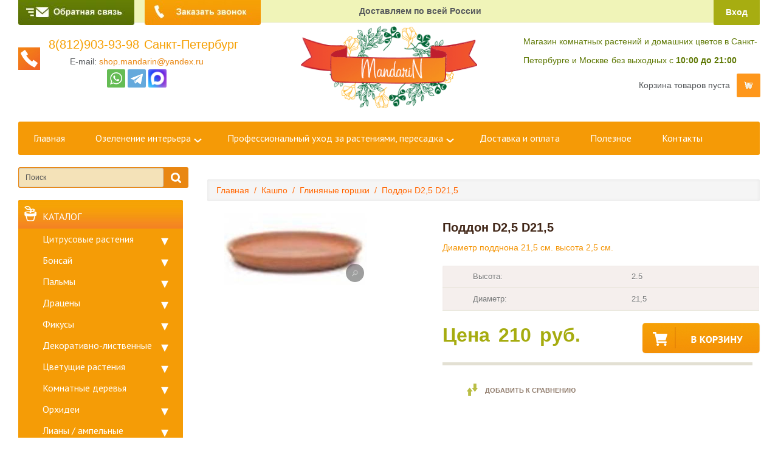

--- FILE ---
content_type: text/html; charset=utf-8
request_url: https://mandarin-shop.ru/kashpo/glinjanye_gorshki/poddon-d2-5-d21-5/
body_size: 22892
content:
<!DOCTYPE html PUBLIC "-//W3C//DTD XHTML 1.0 Strict//EN" "http://www.w3.org/TR/xhtml1/DTD/xhtml1-strict.dtd">
<html xmlns="http://www.w3.org/1999/xhtml" class="adaptive shop s197" lang="ru"><head><meta http-equiv="Content-Type" content="text/html; charset=utf-8"></meta><meta http-equiv="X-UA-Compatible" content="IE=edge"></meta><meta name="description" content="Заказать поддон d2,5 d21,5 по цене 210 руб с доставкой по Санкт-Петербургу, Москве и всей России. "></meta><meta name="keywords" content="Поддон D2,5 D21,5, фото, видео, цены, описание, доставка, самовывоз."></meta><meta http-equiv="Last-Modified" content="Mon, 4 December 2017 09:44:26"></meta><meta http-equiv="Expires" content="Wed, 25 February 2026 12:00:00"></meta><title>Поддон D2,5 D21,5</title><link rel="shortcut icon" href="/favicon.ico"></link><link type="text/css" rel="stylesheet" href="/css/default/style.css?2145"></link><link type="text/css" rel="stylesheet" href="/css/decor.css?2146"></link>						<script type="text/javascript" charset="utf-8" src="/js/jquery/jquery.js?84088cmp"></script>
			<script type="text/javascript" charset="utf-8" src="/js/jquery/jquery-ui.js?84088cmp"></script>
			<script type="text/javascript" charset="utf-8" src="/js/jquery/jquery-ui-i18n.js?84088cmp"></script>
			<script type="text/javascript">jQuery(function(a) {a.datepicker.setDefaults(a.datepicker.regional.ru);});</script>
			<script type="text/javascript" charset="utf-8" src="/js/jquery/jquery.umipopups.js?84088cmp"></script>
			<script type="text/javascript" charset="utf-8" src="/js/jquery/jquery.jgrowl_minimized.js?84088cmp"></script>
			<script type="text/javascript" charset="utf-8" src="/js/jquery/jquery.cookie.js?84088cmp"></script>
			<script type="text/javascript" charset="utf-8" src="/js/jquery/fancybox/jquery.fancybox-1.3.4-wrapped.js?84088cmp"></script>
			<script type="text/javascript" charset="utf-8" src="/js/cms/init_fancybox.js?84088cmp"></script>
			<script type="text/javascript" charset="utf-8" src="/js/cms/utils/img_area_select.js?84088cmp"></script>

			<link type="text/css" rel="stylesheet" href="/js/jquery/fancybox/jquery.fancybox-1.3.4.css?84088cmp" />
			<script type="text/javascript" charset="utf-8" src="/js/guest.js?84088cmp"></script><meta name='yandex-verification' content='7ff7cf4111570873' /><meta property="og:image" content="http://mandarin-shop.ru/images/cms/data/logo/logo.png"></meta>
			
        <!-- Google tag (gtag.js) -->
<script async src="https://www.googletagmanager.com/gtag/js?id=G-WGJ2FBFPNT"></script>
<script>
  window.dataLayer = window.dataLayer || [];
  function gtag(){dataLayer.push(arguments);}
  gtag('js', new Date());

  gtag('config', 'G-WGJ2FBFPNT');
</script> 
				
				<meta name="viewport" content="width=device-width, user-scalable=no, maximum-scale=1.0, initial-scale=1.0"></meta><style type="text/css">p a.button_buy, li a.button_buy{display:inline-block!important;height: 22px;color:#fff!important;background:#ef8401;    padding: 2px 15px;    border-radius: 4px;    margin: 5px;}</style></head><body id="page" class="uguest"><div id="applications"></div><div class="general_wrap"><div class="wback"><div class="row-fluid for-adress"><div class="span12 pos-rel"><div class="cover-one"></div><div class="container"><div class="row-fluid adress-block"><div class="span2 header-order-btn"><a id="main_big_feedback_button" class="feedback" href="#" title="Обратная связь" rel="nofollow" data-form_id="1281"><span class="thumbnail_holder" style="background-image:url(/images/cms/data/feedback_button.jpg)" rel="/images/cms/data/feedback_button.jpg"></span></a></div><div class="span2 header-callback-btn"><a id="main_big_callback_button" class="callback" href="#" title="Заказать звонок" rel="nofollow" data-form_id="1280"><span class="thumbnail_holder" style="background-image:url(/images/cms/data/callback.jpg)" rel="/images/cms/data/callback.jpg"></span></a></div><div class="span5 addr"><span class="slog">Доставляем по всей России</span></div><div class="span3 auth"><div class="auth_wrap"><div class="ar"><a class="fancy" href="#modal_registration">Вход</a></div></div></div></div></div></div></div><div class="row-fluid for-logo-block"><div class="span12 prel"><div class="container"><div class="row-fluid logo-block"><div class="span4 phone" id="big_lens"><div class="hphone"><div><a href="tel:8(812)903-93-98">8(812)903-93-98</a></div>  <span>Санкт-Петербург</span></div><div class="hmail">E-mail: <a href="mailto:shop.mandarin@yandex.ru">shop.mandarin@yandex.ru</a></div><div class="hmobchat"><div class="ya-share2 ya-share2_inited" data-services="skype,viber,whatsapp,telegram"><div class="ya-share2__container ya-share2__container_size_m"><ul class="ya-share2__list ya-share2__list_direction_horizontal"><li class="ya-share2__item ya-share2__item_service_whatsapp"><a class="ya-share2__link" href="https://api.whatsapp.com/send?phone=79219039398" rel="nofollow" target="_blank" title="WhatsApp"><span class="ya-share2__badge"><span class="ya-share2__icon"></span></span><span class="ya-share2__title">WhatsApp</span></a></li><li class="ya-share2__item ya-share2__item_service_telegram"><a class="ya-share2__link" href="https://t.me/Mandarinshopru" rel="nofollow" target="_blank" title="Telegram"><span class="ya-share2__badge"><span class="ya-share2__icon"></span></span><span class="ya-share2__title">Telegram</span></a></li><li class="ya-share2__item ya-share2__item_service_max"><a class="ya-share2__link" href="https://max.ru/u/f9LHodD0cOJ5M9Y8Nh3PsDvZLZDRgPV8xBzhoue12LvJb-TAfn91SLub4C4" rel="nofollow" target="_blank" title="Max"><span class="ya-share2__badge"><span class="ya-share2__icon"></span></span><span class="ya-share2__title">Max</span></a></li></ul></div></div></div></div><div class="span4 logotype"><a href="/" class="logo"><img src="/images/cms/data/logo/logo.png" alt="Интернет-магазин комнатных растений" title="Интернет-магазин комнатных растений"></img></a></div><div class="span4 cart"><div class="hwork"><span class="address_string">Магазин комнатных растений и домашних цветов в Санкт-Петербурге и Москве</span><span class="workhours">без выходных с <span>10:00 до 21:00</span></span></div><div class="header_basket" id="header_basket"><div id="header_basket_title" class="header_basket_title header_basket_div"><a href="/emarket/cart/"><span>Корзина товаров:</span></a></div></div></div></div></div></div></div><header class="main-header visible-xs visible-sm "><div class="main-header__top"><a href="#" class="menu-switcher visible-xs visible-sm"><div class="header-mbl__burger"><svg fill="#fff" viewBox="0 0 100 100" width="80" class="ham hamRotate ham1"><path d="m 30,33 h 25" class="line top"></path><path d="m 30,50 h 40" class="line middle"></path><path d="m 30,67 h 40 c 12.796276,0 15.357889,-11.717785 15.357889,-26.851538 0,-15.133752 -4.786586,-27.274118 -16.667516,-27.274118 -11.88093,0 -18.499247,6.994427 -18.435284,17.125656 l 0.252538,40" class="line bottom"></path></svg></div></a><a href="/ozelenenie/" class="btn_ozelenenie js-click-submenu_ozelenenie">ОЗЕЛЕНЕНИЕ</a><div class="submenu_ozelenenie"><a href="javascript:void(0)" class="submenu_ozelenenie-switcher visible-xs visible-sm js-close-submenu_ozelenenie"><i class="icon-menu"></i></a><ul class="navigation__sublist"><li><a href="/ozelenenie/ozelenenie-kvartiry/">Квартиры</a></li><li><a href="/ozelenenie/ozelenenie-ofisov/">Офиса</a></li><li><a href="/ozelenenie/ozelenenie_biznes-centrov/">Бизнес-центров</a></li><li><a href="/ozelenenie/ozelenenie-zagorodnyh-domov/">Загородных домов</a></li><li><a href="/ozelenenie/ozelenenie_v_torgovyh_centrah/">Торговых центров</a></li><li><a href="/ozelenenie/ozelenenie-kafe-i-restoranov/">Кафе и ресторанов</a></li></ul></div><a class="icon-tel visible-xs visible-sm" href="tel:88129039398">8(812)903-93-98</a></div><nav class="header-menu"><div class="main-menu"><ul class="level-0"><li data-id="598" class="first "><a href="/">Главная</a></li><li data-id="1452" class="even " data-sublisted="true"><a href="/ozelenenie/">Озеленение интерьера</a></li><li data-id="9245" class="" data-sublisted="true"><a href="/professionalnyy-uhod-za-rasteniyami/">Профессиональный уход за растениями, пересадка</a></li><li data-id="641" class="even "><a href="/dostavka_i_oplata/">Доставка и оплата</a></li><li data-id="21765" class=""><a href="/useful/">Полезное</a></li><li data-id="642" class="last even "><a href="/contacts/">Контакты</a></li></ul><a class="main-menu__tel visible-xs visible-sm comagic_phone" href="tel:88129039398">8(812)903-93-98</a><a class="main-menu__tel visible-xs visible-sm comagic_email" href="mailto:shop.mandarin@yandex.ru">shop.mandarin@yandex.ru</a><div class="menu-clear-left"></div></div><a href="#" class="menu-switcher visible-xs visible-sm js-close-menu"><i class="icon-menu"></i></a><div class="header-menu__cover"></div></nav></header><div class="row-fluid for-umi-menu hidden-sm"><div class="span12 pos-rel"><div class="cover-two"></div><div class="container"><div class="row-fluid umi-menu"><div class="span12"><div class="navbar"><div class="navbar-inner"><div class="container"><button type="button" class="btn btn-umi-shop b-navbar" data-toggle="collapse" data-target=".nav-collapse">меню
										</button><div class="nav-collapse collapse"><ul class="level-0"><li data-id="598"><noindex class="first "><a href="/">Главная</a></noindex></li><li data-id="1452" class="even " data-sublisted="true"><a href="/ozelenenie/">Озеленение интерьера</a><ul class="navigation__sublist"><li><a href="/ozelenenie/ozelenenie-kvartiry/">Квартиры</a></li><li><a href="/ozelenenie/ozelenenie-ofisov/">Офиса</a></li><li><a href="/ozelenenie/ozelenenie_biznes-centrov/">Бизнес-центров</a></li><li><a href="/ozelenenie/ozelenenie-zagorodnyh-domov/">Загородных домов</a></li><li><a href="/ozelenenie/ozelenenie_v_torgovyh_centrah/">Торговых центров</a></li><li><a href="/ozelenenie/ozelenenie-kafe-i-restoranov/">Кафе и ресторанов</a></li></ul></li><li data-id="9245" class="" data-sublisted="true"><a href="/professionalnyy-uhod-za-rasteniyami/">Профессиональный уход за растениями, пересадка</a><ul class="navigation__sublist"><li><a href="/professionalnyy-uhod-za-rasteniyami/uhod-za-rasteniyami/">Уход</a></li><li><a href="/professionalnyy-uhod-za-rasteniyami/peresadka-rasteniy/">Пересадка</a></li><li><a href="/professionalnyy-uhod-za-rasteniyami/obsluzhivanie-rasteniy/">Обслуживание / уход</a></li><li><a href="/professionalnyy-uhod-za-rasteniyami/lechenie-rasteniy/">Лечение / уход</a></li><li><a href="/professionalnyy-uhod-za-rasteniyami/obrabotka-rasteniy/">Обработка / уход</a></li><li><a href="/professionalnyy-uhod-za-rasteniyami/konsultacii-po-rasteniym/">Консультации</a></li><li><a href="/professionalnyy-uhod-za-rasteniyami/ceny-na-uslugi-po-uhodu-za-rasteniyami/">Цены на услуги по уходу</a></li><li><a href="/professionalnyy-uhod-za-rasteniyami/stoimost-uslug-po-peresadke-rasteniy/">Стоимость услуг по пересадке</a></li></ul></li><li data-id="641" class="even "><a href="/dostavka_i_oplata/">Доставка и оплата</a></li><li data-id="21765" class=""><a href="/useful/">Полезное</a></li><li data-id="642" class="last even "><a href="/contacts/">Контакты</a></li></ul></div></div></div></div></div></div></div></div></div><div class="row-fluid for-second-content"><div class="span12 pos-rel"><div class="container mb20 mt20"><div id="left_column" class="span3 module-catalog method-object"><form action="/search/search_found/" method="get" class="search_form search2"><fieldset><input title="Поиск" class="form_placeholder search_form_string" autocomplete="off" type="text" size="20" value="" name="search_string" id="search_query_top"></input><input class="submit_button " type="submit" value=""></input></fieldset><div id="ajaxSearch_repose" class="b-ajaxSearch_repose"></div></form><div class="menu-vertical" data-curpageid="11486"><ul class="catalog_menu_left level-0"><li class="title"><a href="/komnatnye-rasteniya/">Каталог</a></li><li class="catalog_menu_item "><a href="/citrusovye_derevya/">Цитрусовые растения </a><ul class="level-1"><li class="catalog_menu_item"><a href="/citrusovye_derevya/?mode=all">Все Цитрусовые растения <span class="gray">(63)</span></a></li><li class="catalog_menu_item "><a href="/citrusovye_derevya/apelsin/">Апельсиновое дерево </a></li><li class="catalog_menu_item "><a href="/citrusovye_derevya/bergamot/">Бергамот </a></li><li class="catalog_menu_item "><a href="/citrusovye_derevya/grapefruit/">Грейпфрут  </a></li><li class="catalog_menu_item "><a href="/citrusovye_derevya/kalamondin/">Каламондин </a></li><li class="catalog_menu_item "><a href="/citrusovye_derevya/canaliculata/">Каналикулата </a></li><li class="catalog_menu_item "><a href="/citrusovye_derevya/kumkvat/">Кумкват </a></li><li class="catalog_menu_item "><a href="/citrusovye_derevya/citrus-clementina/">Клементин </a></li><li class="catalog_menu_item "><a href="/citrusovye_derevya/lajm/">Лайм </a><ul class="level-2"><li class="catalog_menu_item "><a href="/citrusovye_derevya/lajm/lajm/">Лайм </a></li><li class="catalog_menu_item "><a href="/citrusovye_derevya/lajm/citrus-hystrix/">Каффир-лайм </a></li><li class="catalog_menu_item "><a href="/citrusovye_derevya/lajm/microcitrus/">Микроцитрусы </a></li></ul></li><li class="catalog_menu_item "><a href="/citrusovye_derevya/limequat/">Лаймкват </a></li><li class="catalog_menu_item "><a href="/citrusovye_derevya/limonnoe_derevo/">Лимонное дерево </a></li><li class="catalog_menu_item "><a href="/citrusovye_derevya/mandarinovoe_derevo/">Мандариновое дерево </a></li><li class="catalog_menu_item "><a href="/citrusovye_derevya/microcitrus-papuana/">Папуана </a></li><li class="catalog_menu_item "><a href="/citrusovye_derevya/maxima/">Помело </a></li><li class="catalog_menu_item "><a href="/citrusovye_derevya/pomeranec/">Померанец </a></li><li class="catalog_menu_item "><a href="/citrusovye_derevya/ruka_buddy/">Рука Будды </a></li><li class="catalog_menu_item "><a href="/citrusovye_derevya/citrus-medica/">Цитрон </a></li></ul></li><li class="catalog_menu_item "><a href="/bonsaj/">Бонсай </a><ul class="level-1"><li class="catalog_menu_item"><a href="/bonsaj/?mode=all">Все Бонсай <span class="gray">(162)</span></a></li><li class="catalog_menu_item "><a href="/bonsaj/listvennye_bonsaj/">Лиственные бонсай </a><ul class="level-2"><li class="catalog_menu_item "><a href="/bonsaj/listvennye_bonsaj/bonsaj-oliva/">Бонсай Олива </a></li><li class="catalog_menu_item "><a href="/bonsaj/listvennye_bonsaj/azaliya_bonsaj/">Азалия </a></li><li class="catalog_menu_item "><a href="/bonsaj/listvennye_bonsaj/bonsaj-biryuchina/">Бирючина </a></li><li class="catalog_menu_item "><a href="/bonsaj/listvennye_bonsaj/bonsaj-vyaz/">Вяз </a></li><li class="catalog_menu_item "><a href="/bonsaj/listvennye_bonsaj/bonsaj-ginkgo-biloba/">Гинкго Билоба  </a></li><li class="catalog_menu_item "><a href="/bonsaj/listvennye_bonsaj/kameliya-bonsaj/">Камелия  </a></li><li class="catalog_menu_item "><a href="/bonsaj/listvennye_bonsaj/bonsaj-karmona/">Кармона </a></li><li class="catalog_menu_item "><a href="/bonsaj/listvennye_bonsaj/bonsaj-klen/">Клен </a></li><li class="catalog_menu_item "><a href="/bonsaj/listvennye_bonsaj/bonsaj-krasula/">Бонсай Денежное дерево </a></li><li class="catalog_menu_item "><a href="/bonsaj/listvennye_bonsaj/bonsaj_ligustrum/">Лигуструм </a></li><li class="catalog_menu_item "><a href="/bonsaj/listvennye_bonsaj/loropetalum-bonsaj/">Лоропеталум </a></li><li class="catalog_menu_item "><a href="/bonsaj/listvennye_bonsaj/bonsaj-miks/">Микс </a></li><li class="catalog_menu_item "><a href="/bonsaj/listvennye_bonsaj/bonsaj-padub/">Падуб  </a></li><li class="catalog_menu_item "><a href="/bonsaj/listvennye_bonsaj/perechnoe-derevo-bonsaj/">Перечное дерево   </a></li><li class="catalog_menu_item "><a href="/bonsaj/listvennye_bonsaj/bonsaj-serissa/">Серисса </a></li><li class="catalog_menu_item "><a href="/bonsaj/listvennye_bonsaj/fikus-retusa-bonsaj/">Фикус  </a></li><li class="catalog_menu_item "><a href="/bonsaj/listvennye_bonsaj/bonsaj-s-kamnem/">Бонсай С камнем </a></li></ul></li><li class="catalog_menu_item "><a href="/bonsaj/bonsaj_fikus_mikrokarpa/">Бонсай фикус Микрокарпа </a></li><li class="catalog_menu_item "><a href="/bonsaj/hvojnye_bonsaj/">Хвойные бонсай </a><ul class="level-2"><li class="catalog_menu_item "><a href="/bonsaj/hvojnye_bonsaj/podokarpus-bonsaj/">Подокарпус </a></li><li class="catalog_menu_item "><a href="/bonsaj/hvojnye_bonsaj/listvennica-bonsaj/">Лиственница </a></li><li class="catalog_menu_item "><a href="/bonsaj/hvojnye_bonsaj/bonsaj_mozhzhevelnik/">Бонсай Можжевельник </a></li><li class="catalog_menu_item "><a href="/bonsaj/hvojnye_bonsaj/bonsaj-tis/">Тис </a></li><li class="catalog_menu_item "><a href="/bonsaj/hvojnye_bonsaj/araukariya-bonsaj/">Бонсай Араукария </a></li><li class="catalog_menu_item "><a href="/bonsaj/hvojnye_bonsaj/bonsaj-sosna/">Бонсай Сосна </a></li></ul></li><li class="catalog_menu_item "><a href="/bonsaj/jekskljuzivnye_bonsaj/">Эксклюзивные </a><ul class="level-2"><li class="catalog_menu_item "><a href="/bonsaj/jekskljuzivnye_bonsaj/bonsai-pistache/">Фисташка </a></li><li class="catalog_menu_item "><a href="/bonsaj/jekskljuzivnye_bonsaj/bonsaj-pirakanta/">Пираканта </a></li><li class="catalog_menu_item "><a href="/bonsaj/jekskljuzivnye_bonsaj/trichodiadema/">Триходиадема </a></li><li class="catalog_menu_item "><a href="/bonsaj/jekskljuzivnye_bonsaj/bonsaj-grab/">Граб </a></li><li class="catalog_menu_item "><a href="/bonsaj/jekskljuzivnye_bonsaj/bonsai-parthenocissus/">Виноград девичий </a></li><li class="catalog_menu_item "><a href="/bonsaj/jekskljuzivnye_bonsaj/bonsaj-barbaris/">Барбарис </a></li><li class="catalog_menu_item "><a href="/bonsaj/jekskljuzivnye_bonsaj/yablonya-bonsaj/">Бонсай Яблоня </a></li><li class="catalog_menu_item "><a href="/bonsaj/jekskljuzivnye_bonsaj/bonsai-ficus-carica/">Инжир </a></li></ul></li></ul></li><li class="catalog_menu_item "><a href="/palmy/">Пальмы </a><ul class="level-1"><li class="catalog_menu_item"><a href="/palmy/?mode=all">Все Пальмы <span class="gray">(213)</span></a></li><li class="catalog_menu_item "><a href="/palmy/mascarena-verschaffeltii/">Маскарена Вершаффельта </a></li><li class="catalog_menu_item "><a href="/palmy/areka/"> Арека </a></li><li class="catalog_menu_item "><a href="/palmy/ananas/">Ананас </a></li><li class="catalog_menu_item "><a href="/palmy/bismarkija/">Бисмаркия </a></li><li class="catalog_menu_item "><a href="/palmy/brighamia/">Бригамия </a></li><li class="catalog_menu_item "><a href="/palmy/butiya/">Бутия </a></li><li class="catalog_menu_item "><a href="/palmy/vashingtonija/">Вашингтония </a></li><li class="catalog_menu_item "><a href="/palmy/veitchia/">Вейчия </a></li><li class="catalog_menu_item "><a href="/palmy/kariota_bush/">Кариота </a></li><li class="catalog_menu_item "><a href="/palmy/kokosovaya-palma/">Кокосовая пальма </a></li><li class="catalog_menu_item "><a href="/palmy/livistona/">Ливистона </a></li><li class="catalog_menu_item "><a href="/palmy/likuala/">Ликуала </a></li><li class="catalog_menu_item "><a href="/palmy/musa/">Банановая пальма Муса </a></li><li class="catalog_menu_item "><a href="/palmy/nolina/"> Нолина </a></li><li class="catalog_menu_item "><a href="/palmy/rapis/">Рапис </a></li><li class="catalog_menu_item "><a href="/palmy/trahikarpus/">Трахикарпус </a></li><li class="catalog_menu_item "><a href="/palmy/hamerops/">Хамеропс </a></li><li class="catalog_menu_item "><a href="/palmy/hamedoreja/">Хамедорея </a></li><li class="catalog_menu_item "><a href="/palmy/hoveja/">Пальма Ховея </a></li><li class="catalog_menu_item "><a href="/palmy/hrizalidokarpus/">Хризалидокарпус </a></li><li class="catalog_menu_item "><a href="/palmy/cikas/">Цикас </a></li><li class="catalog_menu_item "><a href="/palmy/finik/">Финиковая пальма </a><ul class="level-2"><li class="catalog_menu_item "><a href="/palmy/finik/phoenix-roebelenii/">Финик робелини </a></li><li class="catalog_menu_item "><a href="/palmy/finik/phoenix-canariensis/">Финик Канарский </a></li></ul></li><li class="catalog_menu_item "><a href="/palmy/yukka/">Юкка </a></li><li class="catalog_menu_item "><a href="/palmy/eksklyuzivnye-palmy/">Эксклюзивные пальмы </a></li></ul></li><li class="catalog_menu_item "><a href="/draceny/">Драцены </a><ul class="level-1"><li class="catalog_menu_item"><a href="/draceny/?mode=all">Все Драцены <span class="gray">(209)</span></a></li><li class="catalog_menu_item "><a href="/draceny/dracena_anita/">Анита </a></li><li class="catalog_menu_item "><a href="/draceny/dracena_varneski/">Варнески </a></li><li class="catalog_menu_item "><a href="/draceny/surkuloza/">Годзеффа  (Суркулоза) </a></li><li class="catalog_menu_item "><a href="/draceny/golden_kost/">Голден Коаст </a></li><li class="catalog_menu_item "><a href="/draceny/dzhenet_krejg/">Джанет Крейг </a></li><li class="catalog_menu_item "><a href="/draceny/dragon/">Драгон </a></li><li class="catalog_menu_item "><a href="/draceny/elou_kost/">Елоу Кост </a></li><li class="catalog_menu_item "><a href="/draceny/kompakta/">Компакта </a></li><li class="catalog_menu_item "><a href="/draceny/lemon_lajn/">Лемон Лайм </a></li><li class="catalog_menu_item "><a href="/draceny/marginata/">Маргината </a></li><li class="catalog_menu_item "><a href="/draceny/massangeana/">Массанжеана </a></li><li class="catalog_menu_item "><a href="/draceny/refleksa/">Рефлекса </a><ul class="level-2"><li class="catalog_menu_item "><a href="/draceny/refleksa/refleksa_anita/">Рефлекса Анита </a></li><li class="catalog_menu_item "><a href="/draceny/refleksa/refleksa_song_of_indiya/">Рефлекса Сонг оф Индия </a></li><li class="catalog_menu_item "><a href="/draceny/refleksa/refleksa_song_of_yamajka/">Рефлекса Сонг оф Ямайка </a></li></ul></li><li class="catalog_menu_item "><a href="/draceny/riki/">Рики </a></li><li class="catalog_menu_item "><a href="/draceny/santa_roza/">Санта Роза </a></li><li class="catalog_menu_item "><a href="/draceny/sanderiana/">Сандериана </a></li><li class="catalog_menu_item "><a href="/draceny/syurpriz/">Сюрприз </a></li><li class="catalog_menu_item "><a href="/draceny/steudneri/">Стеуднери </a></li><li class="catalog_menu_item "><a href="/draceny/chinto/">Чинто </a></li><li class="catalog_menu_item "><a href="/draceny/fragrans/">Фрагранс </a></li></ul></li><li class="catalog_menu_item "><a href="/fikusy/">Фикусы </a><ul class="level-1"><li class="catalog_menu_item"><a href="/fikusy/?mode=all">Все Фикусы <span class="gray">(210)</span></a></li><li class="catalog_menu_item "><a href="/fikusy/avstralijskij/">Австралийский  </a></li><li class="catalog_menu_item "><a href="/fikusy/altissima/">Альтиссима </a></li><li class="catalog_menu_item "><a href="/fikusy/americana-subsp-guianensis/">Американа Трезор </a></li><li class="catalog_menu_item "><a href="/fikusy/binnedika_ali/">Али  </a></li><li class="catalog_menu_item "><a href="/fikusy/amstel_gold/">Амстел Голд </a></li><li class="catalog_menu_item "><a href="/fikusy/amstel_king/">Фикус Амстел Кинг </a></li><li class="catalog_menu_item "><a href="/fikusy/ficus-benghalensis/">Бенгальский </a><ul class="level-2"><li class="catalog_menu_item "><a href="/fikusy/ficus-benghalensis/ficus-benghalensis-audrey/">Бенгальский Андрей </a></li><li class="catalog_menu_item "><a href="/fikusy/ficus-benghalensis/ficus-benghalensis-petite-audrey/">Бенгальский Одри </a></li><li class="catalog_menu_item "><a href="/fikusy/ficus-benghalensis/ficus-benghalensis-roy/">Бенгальский Рой </a></li><li class="catalog_menu_item "><a href="/fikusy/ficus-benghalensis/ficus-benghalensis-sunshine/">Бенгальский Саншайн </a></li></ul></li><li class="catalog_menu_item "><a href="/fikusy/benzhamin_miks/">Бенджамина  </a></li><li class="catalog_menu_item "><a href="/fikusy/golden_king/">Голден Кинг </a></li><li class="catalog_menu_item "><a href="/fikusy/golden_monika/">Голден Моник </a></li><li class="catalog_menu_item "><a href="/fikusy/danita/">Данита </a></li><li class="catalog_menu_item "><a href="/fikusy/daniel/">Даниэль </a></li><li class="catalog_menu_item "><a href="/fikusy/benzhamina_kinki/">Кинки </a></li><li class="catalog_menu_item "><a href="/fikusy/bendzhamina_kolumnar/">Колумнар </a></li><li class="catalog_menu_item "><a href="/fikusy/lirata/">Лирата </a></li><li class="catalog_menu_item "><a href="/fikusy/midnajt_ledi/">Миднайт Лэди </a></li><li class="catalog_menu_item "><a href="/fikusy/fikus_mikrokarpa/">Микрокарпа </a></li><li class="catalog_menu_item "><a href="/fikusy/benzhamina_lavli/">Лавли </a></li><li class="catalog_menu_item "><a href="/fikusy/benzhamina_natasha/">Фикус Наташа </a></li><li class="catalog_menu_item "><a href="/fikusy/nitida/">Нитида </a></li><li class="catalog_menu_item "><a href="/fikusy/redzhinald/">Бенджамина Реджинальд </a></li><li class="catalog_menu_item "><a href="/fikusy/starlajt/">Старлайт </a></li><li class="catalog_menu_item "><a href="/fikusy/tineki/">Фикус Тинеке  </a></li><li class="catalog_menu_item "><a href="/fikusy/ciatistipula/">Циатистипула </a></li><li class="catalog_menu_item "><a href="/fikusy/benzhamin_ekzotika/">Фикус Бенджамина Экзотика </a></li><li class="catalog_menu_item "><a href="/fikusy/tvajlajt/">Твайлайт </a></li><li class="catalog_menu_item "><a href="/fikusy/jelastika_abidzhan/">Эластика Абиджан </a></li><li class="catalog_menu_item "><a href="/fikusy/jelastika_beliz/">Эластика Белиз </a></li><li class="catalog_menu_item "><a href="/fikusy/elastica-burgundy/">Эластика Бургунди </a></li><li class="catalog_menu_item "><a href="/fikusy/jelastika_mjelani/">Эластика Мэлани </a></li><li class="catalog_menu_item "><a href="/fikusy/jelastika_robusta/">Эластика Робуста </a></li></ul></li><li class="catalog_menu_item "><a href="/dekorativno-listvennye/">Декоративно-лиственные  </a><ul class="level-1"><li class="catalog_menu_item"><a href="/dekorativno-listvennye/?mode=all">Все Декоративно-лиственные  <span class="gray">(532)</span></a></li><li class="catalog_menu_item "><a href="/dekorativno-listvennye/aloe/">Алоэ </a></li><li class="catalog_menu_item "><a href="/dekorativno-listvennye/aglaonema/">Аглаонема </a></li><li class="catalog_menu_item "><a href="/dekorativno-listvennye/alocasia/">Алоказия </a></li><li class="catalog_menu_item "><a href="/dekorativno-listvennye/asparagus/">Аспарагус </a></li><li class="catalog_menu_item "><a href="/dekorativno-listvennye/aspidistra/">Аспидистра </a></li><li class="catalog_menu_item "><a href="/dekorativno-listvennye/aukuba/">Аукуба </a></li><li class="catalog_menu_item "><a href="/dekorativno-listvennye/bambuk/">Бамбук </a></li><li class="catalog_menu_item "><a href="/dekorativno-listvennye/boehmeria/">Бомерия  </a></li><li class="catalog_menu_item "><a href="/dekorativno-listvennye/hypoestes/">Гипоэстес </a></li><li class="catalog_menu_item "><a href="/dekorativno-listvennye/juncus/">Джункус </a></li><li class="catalog_menu_item "><a href="/dekorativno-listvennye/dizigoteka/">Дизиготека </a></li><li class="catalog_menu_item "><a href="/dekorativno-listvennye/dieffenbachia/">Диффенбахия </a></li><li class="catalog_menu_item "><a href="/dekorativno-listvennye/caladium/">Каладиум </a></li><li class="catalog_menu_item "><a href="/dekorativno-listvennye/callisia/">Каллизия </a></li><li class="catalog_menu_item "><a href="/dekorativno-listvennye/kalocefalus/">Калоцефалус </a></li><li class="catalog_menu_item "><a href="/dekorativno-listvennye/carissa/">Карисса </a></li><li class="catalog_menu_item "><a href="/dekorativno-listvennye/clusia/">Клузия </a></li><li class="catalog_menu_item "><a href="/dekorativno-listvennye/cordyline/">Кордилина </a></li><li class="catalog_menu_item "><a href="/dekorativno-listvennye/ctenanthe/">Ктенанта </a></li><li class="catalog_menu_item "><a href="/dekorativno-listvennye/liriope/">Лириопе </a></li><li class="catalog_menu_item "><a href="/dekorativno-listvennye/maranta/">Маранта </a></li><li class="catalog_menu_item "><a href="/dekorativno-listvennye/murraya/">Муррайя </a></li><li class="catalog_menu_item "><a href="/dekorativno-listvennye/muehlenbeckia/">Мюленбекия </a></li><li class="catalog_menu_item "><a href="/dekorativno-listvennye/nematanthus/">Нематантус </a></li><li class="catalog_menu_item "><a href="/dekorativno-listvennye/peperomia/">Пеперомия </a></li><li class="catalog_menu_item "><a href="/dekorativno-listvennye/pilea/">Пилея </a></li><li class="catalog_menu_item "><a href="/dekorativno-listvennye/pogonatherum/">Погонатерум </a></li><li class="catalog_menu_item "><a href="/dekorativno-listvennye/pryanye-travy/">Пряные травы </a><ul class="level-2"><li class="catalog_menu_item "><a href="/dekorativno-listvennye/pryanye-travy/satureja-montana/">Чабер горный </a></li><li class="catalog_menu_item "><a href="/dekorativno-listvennye/pryanye-travy/bessmertnik/">Бессмертник </a></li><li class="catalog_menu_item "><a href="/dekorativno-listvennye/pryanye-travy/origanum-vulgare/">Орегано </a></li><li class="catalog_menu_item "><a href="/dekorativno-listvennye/pryanye-travy/ocimum/">Базелик </a></li><li class="catalog_menu_item "><a href="/dekorativno-listvennye/pryanye-travy/lavandula/">Лаванда </a></li><li class="catalog_menu_item "><a href="/dekorativno-listvennye/pryanye-travy/salvia_officinalis/">Шалфей </a></li><li class="catalog_menu_item "><a href="/dekorativno-listvennye/pryanye-travy/mentha/">Мята </a></li><li class="catalog_menu_item "><a href="/dekorativno-listvennye/pryanye-travy/thymus/">Тимьян (Чабрец) </a></li><li class="catalog_menu_item "><a href="/dekorativno-listvennye/pryanye-travy/rosmarinus/">Розмарин </a></li><li class="catalog_menu_item "><a href="/dekorativno-listvennye/pryanye-travy/miks/">Микс </a></li></ul></li><li class="catalog_menu_item "><a href="/dekorativno-listvennye/radermachera/">Радермахера </a></li><li class="catalog_menu_item "><a href="/dekorativno-listvennye/saxifraga/">Саксифрага </a></li><li class="catalog_menu_item "><a href="/dekorativno-listvennye/sansevieria/">Сансевиерия </a></li><li class="catalog_menu_item "><a href="/dekorativno-listvennye/selaginella/">Селагинелла </a></li><li class="catalog_menu_item "><a href="/dekorativno-listvennye/syngonium/">Сингониум </a></li><li class="catalog_menu_item "><a href="/dekorativno-listvennye/soleirolia/">Солейролия </a></li><li class="catalog_menu_item "><a href="/dekorativno-listvennye/stromanthe/">Строманта </a></li><li class="catalog_menu_item "><a href="/dekorativno-listvennye/suhocvety/">Сухоцветы </a><ul class="level-2"><li class="catalog_menu_item "><a href="/dekorativno-listvennye/suhocvety/vejnik/">Вейник </a></li><li class="catalog_menu_item "><a href="/dekorativno-listvennye/suhocvety/pennisetum/">Пеннисетум  </a></li><li class="catalog_menu_item "><a href="/dekorativno-listvennye/suhocvety/kortaderiya/">Кортадерия </a></li><li class="catalog_menu_item "><a href="/dekorativno-listvennye/suhocvety/festuca/">Овсянница </a></li></ul></li><li class="catalog_menu_item "><a href="/dekorativno-listvennye/tradescantia/">Традесканция </a></li><li class="catalog_menu_item "><a href="/dekorativno-listvennye/tolmiea/">Толмия </a></li><li class="catalog_menu_item "><a href="/dekorativno-listvennye/fatsia/">Фатсия </a></li><li class="catalog_menu_item "><a href="/dekorativno-listvennye/fittonia/">Фиттония </a></li><li class="catalog_menu_item "><a href="/dekorativno-listvennye/hemionitis/">Хемионитис </a></li><li class="catalog_menu_item "><a href="/dekorativno-listvennye/chlorophytum/">Хлорофитум </a></li><li class="catalog_menu_item "><a href="/dekorativno-listvennye/homalomena/">Хомаломена </a></li><li class="catalog_menu_item "><a href="/dekorativno-listvennye/cyperus/">Циперус </a></li><li class="catalog_menu_item "><a href="/dekorativno-listvennye/schefflera/">Шефлера </a><ul class="level-2"><li class="catalog_menu_item "><a href="/dekorativno-listvennye/schefflera/schefflera_gold_capella/">Голд Капелла </a></li><li class="catalog_menu_item "><a href="/dekorativno-listvennye/schefflera/schefflera_trinet/">Тринет </a></li><li class="catalog_menu_item "><a href="/dekorativno-listvennye/schefflera/schefflera_compacta/">Компакта </a></li><li class="catalog_menu_item "><a href="/dekorativno-listvennye/schefflera/schefflera_nora/">Нора </a></li><li class="catalog_menu_item "><a href="/dekorativno-listvennye/schefflera/schefflera_melanie/">Мелани </a></li><li class="catalog_menu_item "><a href="/dekorativno-listvennye/schefflera/schefflera_variegated/">Вариегата </a></li><li class="catalog_menu_item "><a href="/dekorativno-listvennye/schefflera/schefflera_arboricola/">Арборикола </a></li><li class="catalog_menu_item "><a href="/dekorativno-listvennye/schefflera/schefflera_luseana/">Лузеана </a></li><li class="catalog_menu_item "><a href="/dekorativno-listvennye/schefflera/schefflera_janine/">Жанин </a></li><li class="catalog_menu_item "><a href="/dekorativno-listvennye/schefflera/schefflera_charlotte/">Шарлотта </a></li></ul></li></ul></li><li class="catalog_menu_item "><a href="/cvetuwie_rasteniya/">Цветущие растения </a><ul class="level-1"><li class="catalog_menu_item"><a href="/cvetuwie_rasteniya/?mode=all">Все Цветущие растения <span class="gray">(654)</span></a></li><li class="catalog_menu_item "><a href="/cvetuwie_rasteniya/agava/">Агава </a></li><li class="catalog_menu_item "><a href="/cvetuwie_rasteniya/adenium/">Адениум </a></li><li class="catalog_menu_item "><a href="/cvetuwie_rasteniya/anigozantos/">Анигозантос </a></li><li class="catalog_menu_item "><a href="/cvetuwie_rasteniya/astilba/">Астильба </a><ul class="level-2"><li class="catalog_menu_item "><a href="/cvetuwie_rasteniya/astilba/belaya/">Белая </a></li><li class="catalog_menu_item "><a href="/cvetuwie_rasteniya/astilba/belaya1/">Астильда красная </a></li></ul></li><li class="catalog_menu_item "><a href="/cvetuwie_rasteniya/azaliya/">Азалия </a></li><li class="catalog_menu_item "><a href="/cvetuwie_rasteniya/anturium/">Антуриум </a></li><li class="catalog_menu_item "><a href="/cvetuwie_rasteniya/ardiziya/">Ардизия </a></li><li class="catalog_menu_item "><a href="/cvetuwie_rasteniya/astra/">Астра </a></li><li class="catalog_menu_item "><a href="/cvetuwie_rasteniya/afelandra/">Афеландра </a></li><li class="catalog_menu_item "><a href="/cvetuwie_rasteniya/balzamin/">Бальзамин </a></li><li class="catalog_menu_item "><a href="/cvetuwie_rasteniya/begonija/">Бегония </a></li><li class="catalog_menu_item "><a href="/cvetuwie_rasteniya/bilbergiya/">Бильбергия </a></li><li class="catalog_menu_item "><a href="/cvetuwie_rasteniya/bromelija/">Бромеливые </a><ul class="level-2"><li class="catalog_menu_item "><a href="/cvetuwie_rasteniya/bromelija/vrieziya/">Фризея </a></li><li class="catalog_menu_item "><a href="/cvetuwie_rasteniya/bromelija/guzmanija/">Гусмания </a></li><li class="catalog_menu_item "><a href="/cvetuwie_rasteniya/bromelija/neoregelija/">Неорегелия </a></li><li class="catalog_menu_item "><a href="/cvetuwie_rasteniya/bromelija/aechmea/">Эхмея </a></li><li class="catalog_menu_item "><a href="/cvetuwie_rasteniya/bromelija/tillandsia/">Тилландсия </a></li><li class="catalog_menu_item "><a href="/cvetuwie_rasteniya/bromelija/nidularium/">Нидуляриум </a></li></ul></li><li class="catalog_menu_item "><a href="/cvetuwie_rasteniya/bouvardia/">Бувардия </a></li><li class="catalog_menu_item "><a href="/cvetuwie_rasteniya/bugenvilleja/">Бугенвиллея </a></li><li class="catalog_menu_item "><a href="/cvetuwie_rasteniya/brugmansia/">Брунгмансия  </a></li><li class="catalog_menu_item "><a href="/cvetuwie_rasteniya/gaulteriya/">Гаултерия </a></li><li class="catalog_menu_item "><a href="/cvetuwie_rasteniya/gardeniya/">Гардения </a></li><li class="catalog_menu_item "><a href="/cvetuwie_rasteniya/gelikoniya/">Геликония </a></li><li class="catalog_menu_item "><a href="/cvetuwie_rasteniya/pelargonium/">Герань (пеларгония) </a></li><li class="catalog_menu_item "><a href="/cvetuwie_rasteniya/gerbera/">Гербера </a></li><li class="catalog_menu_item "><a href="/cvetuwie_rasteniya/gynura/">Гинура </a></li><li class="catalog_menu_item "><a href="/cvetuwie_rasteniya/gibiskus/">Гибискус </a></li><li class="catalog_menu_item "><a href="/cvetuwie_rasteniya/gladiolus/">Гладиолус </a></li><li class="catalog_menu_item "><a href="/cvetuwie_rasteniya/glorioza/">Глориоза </a></li><li class="catalog_menu_item "><a href="/cvetuwie_rasteniya/gloksiniya/">Глоксиния </a></li><li class="catalog_menu_item "><a href="/cvetuwie_rasteniya/gortenzija/">Гортензия (Гидрангия) </a></li><li class="catalog_menu_item "><a href="/cvetuwie_rasteniya/dianthus/">Диантус (Гвоздика) </a></li><li class="catalog_menu_item "><a href="/cvetuwie_rasteniya/jasminum/">Жасмин </a></li><li class="catalog_menu_item "><a href="/cvetuwie_rasteniya/calla/">Калла </a></li><li class="catalog_menu_item "><a href="/cvetuwie_rasteniya/calathea/">Калатея </a><ul class="level-2"><li class="catalog_menu_item "><a href="/cvetuwie_rasteniya/calathea/calathea-roseopicta-angela/">Анжела </a></li><li class="catalog_menu_item "><a href="/cvetuwie_rasteniya/calathea/calathea_bachemiana/">Бахема </a></li><li class="catalog_menu_item "><a href="/cvetuwie_rasteniya/calathea/calathea_warscewiczii/">Варшевича </a></li><li class="catalog_menu_item "><a href="/cvetuwie_rasteniya/calathea/calathea_veitchiana/">Вича </a></li><li class="catalog_menu_item "><a href="/cvetuwie_rasteniya/calathea/calathea_insignis/">Замечательная </a></li><li class="catalog_menu_item "><a href="/cvetuwie_rasteniya/calathea/calathea_zebrina/">Зебровидная </a></li><li class="catalog_menu_item "><a href="/cvetuwie_rasteniya/calathea/calathea-julia/">Джулия </a></li><li class="catalog_menu_item "><a href="/cvetuwie_rasteniya/calathea/calathea-cora/">Кора </a></li><li class="catalog_menu_item "><a href="/cvetuwie_rasteniya/calathea/calathea_crocata/">Кроката </a></li><li class="catalog_menu_item "><a href="/cvetuwie_rasteniya/calathea/calathea-lancifolia/">Лансифолия </a></li><li class="catalog_menu_item "><a href="/cvetuwie_rasteniya/calathea/calathea_leopardina/">Леопардовая </a></li><li class="catalog_menu_item "><a href="/cvetuwie_rasteniya/calathea/calathea_lietzei/">Литце </a></li><li class="catalog_menu_item "><a href="/cvetuwie_rasteniya/calathea/calathea_lubbersii/">Лубберса </a></li><li class="catalog_menu_item "><a href="/cvetuwie_rasteniya/calathea/calathea_makoyana/">Макоя </a></li><li class="catalog_menu_item "><a href="/cvetuwie_rasteniya/calathea/calathea-marion/">Марион </a></li><li class="catalog_menu_item "><a href="/cvetuwie_rasteniya/calathea/calathea-maui-queen/">Мауи Куин </a></li><li class="catalog_menu_item "><a href="/cvetuwie_rasteniya/calathea/calathea_roseopicta/">Медальон </a></li><li class="catalog_menu_item "><a href="/cvetuwie_rasteniya/calathea/calathea-myst/">Мисти </a></li><li class="catalog_menu_item "><a href="/cvetuwie_rasteniya/calathea/calathea-network/">Мозаичная Нетворк </a></li><li class="catalog_menu_item "><a href="/cvetuwie_rasteniya/calathea/calathea-orbifolia/">Орбифолия </a></li><li class="catalog_menu_item "><a href="/cvetuwie_rasteniya/calathea/calathea-pinstripe/">Пинстрайп </a></li><li class="catalog_menu_item "><a href="/cvetuwie_rasteniya/calathea/calathea_picturata/">Раскрашенная </a></li><li class="catalog_menu_item "><a href="/cvetuwie_rasteniya/calathea/calathea-roseopicta-var-illustris/">Розеопикта Иллюстрис </a></li><li class="catalog_menu_item "><a href="/cvetuwie_rasteniya/calathea/calathea_rufibarba/">Руфибарба </a></li><li class="catalog_menu_item "><a href="/cvetuwie_rasteniya/calathea/calathea-silvia/">Сильвия </a></li><li class="catalog_menu_item "><a href="/cvetuwie_rasteniya/calathea/calathea-stripestar/">Страйп Стар </a></li><li class="catalog_menu_item "><a href="/cvetuwie_rasteniya/calathea/calathea-surprisestar/">Сюрпрайз Стар </a></li><li class="catalog_menu_item "><a href="/cvetuwie_rasteniya/calathea/calathea-fasciata/">Фасциата </a></li><li class="catalog_menu_item "><a href="/cvetuwie_rasteniya/calathea/kalateya-freddi/">Фредди </a></li><li class="catalog_menu_item "><a href="/cvetuwie_rasteniya/calathea/calathea_ornata/">Украшенная </a></li></ul></li><li class="catalog_menu_item "><a href="/cvetuwie_rasteniya/callistemon/">Каллистемон </a></li><li class="catalog_menu_item "><a href="/cvetuwie_rasteniya/camellia/">Камелия </a></li><li class="catalog_menu_item "><a href="/cvetuwie_rasteniya/kalanchoe/">Каланхоэ </a></li><li class="catalog_menu_item "><a href="/cvetuwie_rasteniya/calluna/">Вереск Каллуна </a></li><li class="catalog_menu_item "><a href="/cvetuwie_rasteniya/campanula/">Кампанула </a></li><li class="catalog_menu_item "><a href="/cvetuwie_rasteniya/canna/">Канна </a></li><li class="catalog_menu_item "><a href="/cvetuwie_rasteniya/capsicum/">Капсикум </a></li><li class="catalog_menu_item "><a href="/cvetuwie_rasteniya/clivia/">Кливия </a></li><li class="catalog_menu_item "><a href="/cvetuwie_rasteniya/clerodendrum/">Клеродендрум </a></li><li class="catalog_menu_item "><a href="/cvetuwie_rasteniya/crinum/">Кринум </a></li><li class="catalog_menu_item "><a href="/cvetuwie_rasteniya/crocosmia/">Крокосмия </a></li><li class="catalog_menu_item "><a href="/cvetuwie_rasteniya/crossandra/">Кроссандра </a></li><li class="catalog_menu_item "><a href="/cvetuwie_rasteniya/curcuma/">Куркума </a></li><li class="catalog_menu_item "><a href="/cvetuwie_rasteniya/lilium/">Лилия </a></li><li class="catalog_menu_item "><a href="/cvetuwie_rasteniya/liriope/">Лириопа </a></li><li class="catalog_menu_item "><a href="/cvetuwie_rasteniya/mandevilla/">Мандевилла (Дипладения) </a></li><li class="catalog_menu_item "><a href="/cvetuwie_rasteniya/medinilla/">Мединилла </a></li><li class="catalog_menu_item "><a href="/cvetuwie_rasteniya/metrosideros/">Метросидерос </a></li><li class="catalog_menu_item "><a href="/cvetuwie_rasteniya/nertera/">Нертера </a></li><li class="catalog_menu_item "><a href="/cvetuwie_rasteniya/oksalis/">Оксалис </a></li><li class="catalog_menu_item "><a href="/cvetuwie_rasteniya/oleander/">Олеандр </a></li><li class="catalog_menu_item "><a href="/cvetuwie_rasteniya/ornitogalum/">Орнитогалум </a></li><li class="catalog_menu_item "><a href="/cvetuwie_rasteniya/ofiopogon/">Офиопогон </a></li><li class="catalog_menu_item "><a href="/cvetuwie_rasteniya/pandan/">Пандан </a></li><li class="catalog_menu_item "><a href="/cvetuwie_rasteniya/passiflora/">Пассифлора </a></li><li class="catalog_menu_item "><a href="/cvetuwie_rasteniya/pachystachys/">Пахистахис </a></li><li class="catalog_menu_item "><a href="/cvetuwie_rasteniya/platycodon/">Платикодон </a></li><li class="catalog_menu_item "><a href="/cvetuwie_rasteniya/plumeria/">Плюмерия </a></li><li class="catalog_menu_item "><a href="/cvetuwie_rasteniya/primula/">Примула </a></li><li class="catalog_menu_item "><a href="/cvetuwie_rasteniya/ptilotus/">Птилотус </a></li><li class="catalog_menu_item "><a href="/cvetuwie_rasteniya/puansetiya/">Пуансетия </a></li><li class="catalog_menu_item "><a href="/cvetuwie_rasteniya/roza/">Роза в горшке </a><ul class="level-2"><li class="catalog_menu_item "><a href="/cvetuwie_rasteniya/roza/roza-belaya/">Роза белая </a></li><li class="catalog_menu_item "><a href="/cvetuwie_rasteniya/roza/roza-krasnaya/">Роза красная </a></li></ul></li><li class="catalog_menu_item "><a href="/cvetuwie_rasteniya/sanchezia/">Санхеция </a></li><li class="catalog_menu_item "><a href="/cvetuwie_rasteniya/spathiphyllum/">Спатифиллум </a></li><li class="catalog_menu_item "><a href="/cvetuwie_rasteniya/syngonanthus/">Сингонантус </a></li><li class="catalog_menu_item "><a href="/cvetuwie_rasteniya/sinningiya/">Синнингия </a></li><li class="catalog_menu_item "><a href="/cvetuwie_rasteniya/skimmia/">Скиммия </a></li><li class="catalog_menu_item "><a href="/cvetuwie_rasteniya/stefanotis/">Стефанотис </a></li><li class="catalog_menu_item "><a href="/cvetuwie_rasteniya/strelitzia/">Стрелиция </a></li><li class="catalog_menu_item "><a href="/cvetuwie_rasteniya/streptokarpus/">Стрептокарпус </a></li><li class="catalog_menu_item "><a href="/cvetuwie_rasteniya/solanum/">Соланум </a></li><li class="catalog_menu_item "><a href="/cvetuwie_rasteniya/fialka/">Фиалка </a></li><li class="catalog_menu_item "><a href="/cvetuwie_rasteniya/tacca/">Такка черная </a></li><li class="catalog_menu_item "><a href="/cvetuwie_rasteniya/chrysanthemum/">Хризантема </a></li><li class="catalog_menu_item "><a href="/cvetuwie_rasteniya/cyclamen/">Цикламен </a></li><li class="catalog_menu_item "><a href="/cvetuwie_rasteniya/celosia/">Целозия </a></li><li class="catalog_menu_item "><a href="/cvetuwie_rasteniya/shlemnik/">Шлемник </a></li><li class="catalog_menu_item "><a href="/cvetuwie_rasteniya/shlyumbergera/">Шлюмбергера </a></li><li class="catalog_menu_item "><a href="/cvetuwie_rasteniya/exacum/">Экзакум </a></li><li class="catalog_menu_item "><a href="/cvetuwie_rasteniya/erika/">Вереск Эрика </a></li><li class="catalog_menu_item "><a href="/cvetuwie_rasteniya/eucomis/">Эукомис </a></li><li class="catalog_menu_item "><a href="/cvetuwie_rasteniya/eucharis/">Эухарис </a></li><li class="catalog_menu_item "><a href="/cvetuwie_rasteniya/euphorbia_milii/">Эуфорбия миля </a></li><li class="catalog_menu_item "><a href="/cvetuwie_rasteniya/jacobinia/">Якобиния (Юстиция) </a></li><li class="catalog_menu_item "><a href="/cvetuwie_rasteniya/jatropha/">Ятрофа </a></li></ul></li><li class="catalog_menu_item "><a href="/komnatnye_derevya/">Комнатные деревья </a><ul class="level-1"><li class="catalog_menu_item"><a href="/komnatnye_derevya/?mode=all">Все Комнатные деревья <span class="gray">(255)</span></a></li><li class="catalog_menu_item "><a href="/komnatnye_derevya/araukariya/">Араукария </a></li><li class="catalog_menu_item "><a href="/komnatnye_derevya/zamioculcas/">Замиокулкас </a></li><li class="catalog_menu_item "><a href="/komnatnye_derevya/crassula/">Денежное дерево Толстянка/Крассула </a></li><li class="catalog_menu_item "><a href="/komnatnye_derevya/ginkgo-biloba/">Гинкго Билоба </a></li><li class="catalog_menu_item "><a href="/komnatnye_derevya/granat/">Гранат </a></li><li class="catalog_menu_item "><a href="/komnatnye_derevya/castanospermum/">Кастаноспермум </a></li><li class="catalog_menu_item "><a href="/komnatnye_derevya/codiaeum/">Кодиеум (Кротон) </a><ul class="level-2"><li class="catalog_menu_item "><a href="/komnatnye_derevya/codiaeum/codiaeum-sunny-star/">Санни Стар </a></li><li class="catalog_menu_item "><a href="/komnatnye_derevya/codiaeum/kodieum-mango/">Манго </a></li><li class="catalog_menu_item "><a href="/komnatnye_derevya/codiaeum/codiaeum-magnificent/">Магнифисент </a></li><li class="catalog_menu_item "><a href="/komnatnye_derevya/codiaeum/codiaeum-gold-sun/">Голд Сан (золотое солнце) </a></li><li class="catalog_menu_item "><a href="/komnatnye_derevya/codiaeum/codiaeum-freckles/">Фреклес </a></li><li class="catalog_menu_item "><a href="/komnatnye_derevya/codiaeum/codiaeum-eberneum/">Эбурнеум </a></li><li class="catalog_menu_item "><a href="/komnatnye_derevya/codiaeum/codiaeum-vilma/">Вилма </a></li><li class="catalog_menu_item "><a href="/komnatnye_derevya/codiaeum/codiaeum_petra/">Петра </a></li><li class="catalog_menu_item "><a href="/komnatnye_derevya/codiaeum/codiaeum_ekselent/">Экселент </a></li><li class="catalog_menu_item "><a href="/komnatnye_derevya/codiaeum/kodieum_nervia/">Нервиа </a></li><li class="catalog_menu_item "><a href="/komnatnye_derevya/codiaeum/codiaeum_missis_ajston/">Миссис Айстон </a></li><li class="catalog_menu_item "><a href="/komnatnye_derevya/codiaeum/codiaeum_mammi/">Мамми </a></li><li class="catalog_menu_item "><a href="/komnatnye_derevya/codiaeum/kodieum-tamara/">Тамара </a></li></ul></li><li class="catalog_menu_item "><a href="/komnatnye_derevya/coffea/">Кофе </a></li><li class="catalog_menu_item "><a href="/komnatnye_derevya/lavr/">Лавр </a></li><li class="catalog_menu_item "><a href="/komnatnye_derevya/leptospermum/">Лептоспермум </a></li><li class="catalog_menu_item "><a href="/komnatnye_derevya/myrtus/">Мирт </a></li><li class="catalog_menu_item "><a href="/komnatnye_derevya/olea/">Оливковое дерево </a></li><li class="catalog_menu_item "><a href="/komnatnye_derevya/osmanthus/">Османтус </a></li><li class="catalog_menu_item "><a href="/komnatnye_derevya/ilex/">Падуб </a></li><li class="catalog_menu_item "><a href="/komnatnye_derevya/pachira/">Пахира </a></li><li class="catalog_menu_item "><a href="/komnatnye_derevya/podocarpus/">Подокарпус </a></li><li class="catalog_menu_item "><a href="/komnatnye_derevya/polyscias/">Полисциас </a><ul class="level-2"><li class="catalog_menu_item "><a href="/komnatnye_derevya/polyscias/poliscias-kurchavyj/">Курчавый </a></li><li class="catalog_menu_item "><a href="/komnatnye_derevya/polyscias/poliscias-shlemovidnyj/">Шлемовидный </a></li><li class="catalog_menu_item "><a href="/komnatnye_derevya/polyscias/poliscias-tupolistnyj/">Туполистный </a></li><li class="catalog_menu_item "><a href="/komnatnye_derevya/polyscias/poliscias-folisifoliya/">Фолисифолия </a></li><li class="catalog_menu_item "><a href="/komnatnye_derevya/polyscias/poliscias-metel-chatyj/">Метельчатый </a></li><li class="catalog_menu_item "><a href="/komnatnye_derevya/polyscias/polyscias_guilfoulei/">Гуильфойля </a></li><li class="catalog_menu_item "><a href="/komnatnye_derevya/polyscias/polyscias_fruticosa/">Кустарниковый </a></li><li class="catalog_menu_item "><a href="/komnatnye_derevya/polyscias/polyscias_fabian/">Фабиан </a></li><li class="catalog_menu_item "><a href="/komnatnye_derevya/polyscias/polyscias_balfouriana/">Бальфура </a></li></ul></li><li class="catalog_menu_item "><a href="/komnatnye_derevya/buxus/">Самшит </a></li><li class="catalog_menu_item "><a href="/komnatnye_derevya/chamelaucium/">Хамелациум </a></li><li class="catalog_menu_item "><a href="/komnatnye_derevya/eucalyptus/">Эвкалипт </a></li></ul></li><li class="catalog_menu_item "><a href="/orhidei/">Орхидеи </a><ul class="level-1"><li class="catalog_menu_item"><a href="/orhidei/?mode=all">Все Орхидеи <span class="gray">(185)</span></a></li><li class="catalog_menu_item "><a href="/orhidei/burrageara/">Буррагеара </a></li><li class="catalog_menu_item "><a href="/orhidei/vanda/">Ванда </a><ul class="level-2"><li class="catalog_menu_item "><a href="/orhidei/vanda/orhideya-vanda-v-stekle/">Ванда в стекле </a></li><li class="catalog_menu_item "><a href="/orhidei/vanda/orhideya-vanda-podvesnaya/">Ванда подвесная </a></li></ul></li><li class="catalog_menu_item "><a href="/orhidei/vanilla-planifolia/">Ваниль </a></li><li class="catalog_menu_item "><a href="/orhidei/dendrobium/">Дендробиум </a></li><li class="catalog_menu_item "><a href="/orhidei/zygopetalum/">Зигопеталум </a></li><li class="catalog_menu_item "><a href="/orhidei/kambriya/">Камбрия </a></li><li class="catalog_menu_item "><a href="/orhidei/cattleya/">Каттлея </a></li><li class="catalog_menu_item "><a href="/orhidei/ludisia/">Лудисия </a></li><li class="catalog_menu_item "><a href="/orhidei/miltonia/"> Мильтония </a></li><li class="catalog_menu_item "><a href="/orhidei/miltonidium/">Мильтонидиум </a></li><li class="catalog_menu_item "><a href="/orhidei/oncidium/">Онцидиум </a></li><li class="catalog_menu_item "><a href="/orhidei/paphiopedilum/">Пафиопедилум </a></li><li class="catalog_menu_item "><a href="/orhidei/cymbidium/">Цимбидиум </a></li><li class="catalog_menu_item "><a href="/orhidei/phalaenopsis/">Фаленопсис </a><ul class="level-2"><li class="catalog_menu_item "><a href="/orhidei/phalaenopsis/1_cvetonos/">Фаленопсис 1 Цветонос </a></li><li class="catalog_menu_item "><a href="/orhidei/phalaenopsis/2_cvetonosa/">2 Цветоноса </a></li><li class="catalog_menu_item "><a href="/orhidei/phalaenopsis/3_cvetonosa/">3 Цветоноса </a></li><li class="catalog_menu_item "><a href="/orhidei/phalaenopsis/4_cvetonosa/">4 Цветоноса </a></li><li class="catalog_menu_item "><a href="/orhidei/phalaenopsis/phalaenopsis-aroma/">Фаленопсис Арома (Пахнущие) </a></li><li class="catalog_menu_item "><a href="/orhidei/phalaenopsis/mini-phalaenopsis/">Мини фаленопсисы </a></li><li class="catalog_menu_item "><a href="/orhidei/phalaenopsis/phalaenopsis-gigantea/">Гигантские фаленопсисы </a></li><li class="catalog_menu_item "><a href="/orhidei/phalaenopsis/phalaenopsis-cascade/"> Фаленопсис Каскад/Арка </a></li></ul></li><li class="catalog_menu_item "><a href="/orhidei/orhidei_prochie/">ОРХИДЕИ ПРОЧИЕ </a></li></ul></li><li class="catalog_menu_item "><a href="/liane/">Лианы / ампельные  </a><ul class="level-1"><li class="catalog_menu_item"><a href="/liane/?mode=all">Все Лианы / ампельные  <span class="gray">(144)</span></a></li><li class="catalog_menu_item "><a href="/liane/columnea/">Колумнея </a></li><li class="catalog_menu_item "><a href="/liane/monstera/">Монстера </a></li><li class="catalog_menu_item "><a href="/liane/scindapsus/">Сциндапсус </a></li><li class="catalog_menu_item "><a href="/liane/tetrastigma/">Тетрастигма </a></li><li class="catalog_menu_item "><a href="/liane/philodendron/">Филодендрон </a><ul class="level-2"><li class="catalog_menu_item "><a href="/liane/philodendron/philodendron_scandens/">Сканденс </a></li><li class="catalog_menu_item "><a href="/liane/philodendron/philodendron-atom/">Атом </a></li><li class="catalog_menu_item "><a href="/liane/philodendron/philodendron-white-princess/">Белая принцесса </a></li><li class="catalog_menu_item "><a href="/liane/philodendron/filodendron-birkin/">Биркин </a></li><li class="catalog_menu_item "><a href="/liane/philodendron/philodendron-burgundy-princess/">Бургунди Принцесс </a></li><li class="catalog_menu_item "><a href="/liane/philodendron/philodendron-black-cardinal/">Блэк кардинал </a></li><li class="catalog_menu_item "><a href="/liane/philodendron/philodendron-burle-marx/">Бурле Маркс </a></li><li class="catalog_menu_item "><a href="/liane/philodendron/philodendron-white-knight/">Вайт Кнайт </a></li><li class="catalog_menu_item "><a href="/liane/philodendron/philodendron-white-wave/">Вайт вейв </a></li><li class="catalog_menu_item "><a href="/liane/philodendron/philodendron-verrucosum-incensi/">Веррукозум Инсенси Бородавчатый </a></li><li class="catalog_menu_item "><a href="/liane/philodendron/philodendron_imperial_green/">Грин Империал </a></li><li class="catalog_menu_item "><a href="/liane/philodendron/philodendron-green-beauty/">Грин Бьюти </a></li><li class="catalog_menu_item "><a href="/liane/philodendron/philodendron-green-wonder/">Грин Вондер </a></li><li class="catalog_menu_item "><a href="/liane/philodendron/philodendron-davidsonii/">Давидсони </a></li><li class="catalog_menu_item "><a href="/liane/philodendron/filodendron-dvoyakoperistyj-selloum/">Двоякоперистый Селлоум </a></li><li class="catalog_menu_item "><a href="/liane/philodendron/philodendron-jose-buono/">Джози Буоно </a></li><li class="catalog_menu_item "><a href="/liane/philodendron/philodendron-dragon-trail/">Драгон Тэйл </a></li><li class="catalog_menu_item "><a href="/liane/philodendron/philodendron-dragon-variegata/">Драгон Вариегата </a></li><li class="catalog_menu_item "><a href="/liane/philodendron/philodendron-yellow-violin/">Желтая Скрипка </a></li><li class="catalog_menu_item "><a href="/liane/philodendron/philodendron-green-princess/">Зеленая принцесса </a></li><li class="catalog_menu_item "><a href="/liane/philodendron/filodendron-krasnaya-krasavica/">Красная Красавица </a></li><li class="catalog_menu_item "><a href="/liane/philodendron/philodendron-cobra/">Кобра </a></li><li class="catalog_menu_item "><a href="/liane/philodendron/philodendron_xanadu/">Ксанаду </a></li><li class="catalog_menu_item "><a href="/liane/philodendron/philodendron-hastatum/">Копьевидный </a></li><li class="catalog_menu_item "><a href="/liane/philodendron/philodendron_congo/">Конго </a></li><li class="catalog_menu_item "><a href="/liane/philodendron/philodendron_congo_red/">Конго Ред </a></li><li class="catalog_menu_item "><a href="/liane/philodendron/philodendron-maximus/">Максимум </a></li><li class="catalog_menu_item "><a href="/liane/philodendron/philodendron-malay-gold/">Малай Голд </a></li><li class="catalog_menu_item "><a href="/liane/philodendron/philodendron-mamei/">Мамей </a></li><li class="catalog_menu_item "><a href="/liane/philodendron/philodendron-melinonii/">Мелинонии </a></li><li class="catalog_menu_item "><a href="/liane/philodendron/philodendron-mandaianum/">Мандианум </a></li><li class="catalog_menu_item "><a href="/liane/philodendron/philodendron-melanochrysum/">Меланохризум </a></li><li class="catalog_menu_item "><a href="/liane/philodendron/philodendron-moonlight/">Мунлайт </a></li><li class="catalog_menu_item "><a href="/liane/philodendron/philodendron-narrow/">Нарроу </a></li><li class="catalog_menu_item "><a href="/liane/philodendron/philodendron-orange/">Оранж </a></li><li class="catalog_menu_item "><a href="/liane/philodendron/philodendron-piper-sylvaticum/">Пайпер Сильватикум </a></li><li class="catalog_menu_item "><a href="/liane/philodendron/philodendron-painted-lady/">Паинтед Леди </a></li><li class="catalog_menu_item "><a href="/liane/philodendron/philodendron-pastazanum/">Пастазанум </a></li><li class="catalog_menu_item "><a href="/liane/philodendron/philodendron-fuzzy-petiole/">Фаззи Петиоле </a></li><li class="catalog_menu_item "><a href="/liane/philodendron/philodendron-prince-of-orange/">Принц Оранж </a></li><li class="catalog_menu_item "><a href="/liane/philodendron/philodendron-plowmanii/">Пловмани </a></li><li class="catalog_menu_item "><a href="/liane/philodendron/filodendron-rambo/">Рамбо </a></li><li class="catalog_menu_item "><a href="/liane/philodendron/philodendron_red_emerald/">Ред Эмеральд </a></li><li class="catalog_menu_item "><a href="/liane/philodendron/philodendron-red-wonder/">Ред Вандер </a></li><li class="catalog_menu_item "><a href="/liane/philodendron/philodendron_imperial_red/">Ред Империал </a></li><li class="catalog_menu_item "><a href="/liane/philodendron/philodendron-selloum/">Селло </a></li><li class="catalog_menu_item "><a href="/liane/philodendron/philodendron-silver-queen/">Сильвер Квин </a></li><li class="catalog_menu_item "><a href="/liane/philodendron/philodendron-pedatum/">Стоповидный </a></li><li class="catalog_menu_item "><a href="/liane/philodendron/filodendron-tortum/">Тортум </a></li><li class="catalog_menu_item "><a href="/liane/philodendron/philodendron-florida-green/">Флорида Грин </a></li><li class="catalog_menu_item "><a href="/liane/philodendron/philodendron-squamiferum/">Чешуеносный </a></li><li class="catalog_menu_item "><a href="/liane/philodendron/philodendron-shangri-la/">Шангри Ла </a></li></ul></li><li class="catalog_menu_item "><a href="/liane/hedera/">Хедера (Плющ) </a></li><li class="catalog_menu_item "><a href="/liane/hoya/">Хойя </a></li><li class="catalog_menu_item "><a href="/liane/ceropegia/">Церопегия </a></li><li class="catalog_menu_item "><a href="/liane/cissus/">Циссус </a></li><li class="catalog_menu_item "><a href="/liane/epipremnum/">Эпипремнум </a><ul class="level-2"><li class="catalog_menu_item "><a href="/liane/epipremnum/epipremnum-marble-queen/">Марбл Квин </a></li><li class="catalog_menu_item "><a href="/liane/epipremnum/epipremnum_aureum/">Ауреум </a></li><li class="catalog_menu_item "><a href="/liane/epipremnum/epipremnum_golden_pothos/">Золотистый Голден Потос </a></li><li class="catalog_menu_item "><a href="/liane/epipremnum/epipremnum_pinnatum_aureum/">Перистый (золотистый) </a></li><li class="catalog_menu_item "><a href="/liane/epipremnum/epipremnum_aureum_njoy/">Золотистый Н Джой </a></li><li class="catalog_menu_item "><a href="/liane/epipremnum/epipremnum_aureum_mosstok/">Золотистый Моссток </a></li><li class="catalog_menu_item "><a href="/liane/epipremnum/epipremnum_pinnatum_mosspole/">Перистый Mosspole </a></li></ul></li><li class="catalog_menu_item "><a href="/liane/aeschynanthus/">Эсхинантус </a></li></ul></li><li class="catalog_menu_item "><a href="/paporotniki/">Папоротники </a><ul class="level-1"><li class="catalog_menu_item"><a href="/paporotniki/?mode=all">Все Папоротники <span class="gray">(31)</span></a></li><li class="catalog_menu_item "><a href="/paporotniki/asplenium/">Асплениум </a></li><li class="catalog_menu_item "><a href="/paporotniki/adiantum/">Адиантум </a></li><li class="catalog_menu_item "><a href="/paporotniki/blechnum/">Блехнум </a></li><li class="catalog_menu_item "><a href="/paporotniki/davallia/">Даваллия  </a></li><li class="catalog_menu_item "><a href="/paporotniki/polystichum-braunii/">Многорядник </a></li><li class="catalog_menu_item "><a href="/paporotniki/nephrolepis/">Нефролепис </a></li><li class="catalog_menu_item "><a href="/paporotniki/platycerium/">Платицериум </a></li><li class="catalog_menu_item "><a href="/paporotniki/phlebodium-aureum/">Флебодиум </a></li><li class="catalog_menu_item "><a href="/paporotniki/cyrtomium/">Циртомиум </a></li></ul></li><li class="catalog_menu_item "><a href="/succulentus/">Суккуленты </a><ul class="level-1"><li class="catalog_menu_item"><a href="/succulentus/?mode=all">Все Суккуленты <span class="gray">(124)</span></a></li><li class="catalog_menu_item "><a href="/succulentus/adromischus/">Адромискус </a></li><li class="catalog_menu_item "><a href="/succulentus/gasteriya/">Гастерия </a></li><li class="catalog_menu_item "><a href="/succulentus/gastrovortiya/">Гастровортия </a></li><li class="catalog_menu_item "><a href="/succulentus/dudleya/">Дудлея </a></li><li class="catalog_menu_item "><a href="/succulentus/cotyledon/">Котиледон </a></li><li class="catalog_menu_item "><a href="/succulentus/krestovnik/">Крестовник </a></li><li class="catalog_menu_item "><a href="/succulentus/cryptanthus/">Криптантус </a></li><li class="catalog_menu_item "><a href="/succulentus/lithops/">Литопс </a></li><li class="catalog_menu_item "><a href="/succulentus/molodilo/">Молодило </a></li><li class="catalog_menu_item "><a href="/succulentus/ochitok/">Очиток </a></li><li class="catalog_menu_item "><a href="/succulentus/pahipodium/">Пахиподиум </a></li><li class="catalog_menu_item "><a href="/succulentus/pachyphytum/">Пахифитум </a></li><li class="catalog_menu_item "><a href="/succulentus/sinocrassula/">Синокрассула </a></li><li class="catalog_menu_item "><a href="/succulentus/haworthia/">Хавортия </a></li><li class="catalog_menu_item "><a href="/succulentus/aeonium/">Эониум </a></li><li class="catalog_menu_item "><a href="/succulentus/echeveria/">Эхеверия </a></li></ul></li><li class="catalog_menu_item "><a href="/kaktusy/">Кактусы </a><ul class="level-1"><li class="catalog_menu_item"><a href="/kaktusy/?mode=all">Все Кактусы <span class="gray">(243)</span></a></li><li class="catalog_menu_item "><a href="/kaktusy/astrofitum/">Астрофитум </a></li><li class="catalog_menu_item "><a href="/kaktusy/gimnokalicium/">Гимнокалициум </a></li><li class="catalog_menu_item "><a href="/kaktusy/klejstokaktus/">Клейстокактус </a></li><li class="catalog_menu_item "><a href="/kaktusy/mammillyariya/">Маммиллярия </a></li><li class="catalog_menu_item "><a href="/kaktusy/melokaktus/">Мелокактус </a></li><li class="catalog_menu_item "><a href="/kaktusy/mirtillokaktus/">Миртиллокактус </a></li><li class="catalog_menu_item "><a href="/kaktusy/neoporteria/">Неопортерия </a></li><li class="catalog_menu_item "><a href="/kaktusy/notokaktus/">Нотокактус </a></li><li class="catalog_menu_item "><a href="/kaktusy/opuntia/">Опунция </a></li><li class="catalog_menu_item "><a href="/kaktusy/oreocereus/">Ореоцереус </a></li><li class="catalog_menu_item "><a href="/kaktusy/pachycereeae/">Пахицереус </a></li><li class="catalog_menu_item "><a href="/kaktusy/pilosocereus/">Пилозоцереус </a></li><li class="catalog_menu_item "><a href="/kaktusy/polaskiya-chichipe/">Полаския Чичипе </a></li><li class="catalog_menu_item "><a href="/kaktusy/ripsalis/">Рипсалис </a></li><li class="catalog_menu_item "><a href="/kaktusy/stetsoniya/">Стетсония </a></li><li class="catalog_menu_item "><a href="/kaktusy/trihocereus/">Трихоцереус </a></li><li class="catalog_menu_item "><a href="/kaktusy/ferokaktus/">Ферокактус </a></li><li class="catalog_menu_item "><a href="/kaktusy/hatiora/">Хатиора </a></li><li class="catalog_menu_item "><a href="/kaktusy/cereus/">Цереус </a></li><li class="catalog_menu_item "><a href="/kaktusy/eriokaktus/">Эриокактус </a></li><li class="catalog_menu_item "><a href="/kaktusy/espostoa/">Эспостоя </a></li><li class="catalog_menu_item "><a href="/kaktusy/euphorbia/">Эуфорбия </a><ul class="level-2"><li class="catalog_menu_item "><a href="/kaktusy/euphorbia/euphorbia_lactea_cristata/">Эуфобия Лактея Кристата </a></li><li class="catalog_menu_item "><a href="/kaktusy/euphorbia/euphorbia_flanaganii/">Эуфобия Фланагани </a></li><li class="catalog_menu_item "><a href="/kaktusy/euphorbia/euphorbia_triangularis/">Эуфобия Триангуларис </a></li><li class="catalog_menu_item "><a href="/kaktusy/euphorbia/euphorbia_milii/">Молочай Миля </a></li><li class="catalog_menu_item "><a href="/kaktusy/euphorbia/euphorbia_acruensis/">Молочай Акруренсис </a></li><li class="catalog_menu_item "><a href="/kaktusy/euphorbia/eufobiya-tirukalli/">Эуфобия Тирукалли </a></li><li class="catalog_menu_item "><a href="/kaktusy/euphorbia/euphorbia-ingens/">Молочай Великий </a></li><li class="catalog_menu_item "><a href="/kaktusy/euphorbia/euphorbia_eritrea/">Эуфобия Эритрея </a></li><li class="catalog_menu_item "><a href="/kaktusy/euphorbia/euphorbia_leuconeura/">Молочай Беложильчатый </a></li></ul></li><li class="catalog_menu_item "><a href="/kaktusy/echinocactus/">Эхинокактус </a></li><li class="catalog_menu_item "><a href="/kaktusy/ehinocereus/">Эхиноцереус </a></li></ul></li><li class="catalog_menu_item "><a href="/hishchnye-plotoyadnye/">Хищные / плотоядные  </a><ul class="level-1"><li class="catalog_menu_item"><a href="/hishchnye-plotoyadnye/?mode=all">Все Хищные / плотоядные  <span class="gray">(18)</span></a></li><li class="catalog_menu_item "><a href="/hishchnye-plotoyadnye/dionaea_muscipula/">Венерина мухоловка (Дионея) </a></li><li class="catalog_menu_item "><a href="/hishchnye-plotoyadnye/heliamphora/">Гелиамфора </a></li><li class="catalog_menu_item "><a href="/hishchnye-plotoyadnye/pinguicula/">Жирянка </a></li><li class="catalog_menu_item "><a href="/hishchnye-plotoyadnye/nepenthes/">Непентес </a></li><li class="catalog_menu_item "><a href="/hishchnye-plotoyadnye/rosyanka/">Росянка </a></li><li class="catalog_menu_item "><a href="/hishchnye-plotoyadnye/sarracenia/">Саррацения </a></li></ul></li><li class="catalog_menu_item active"><a href="/kashpo/">Кашпо </a><ul class="level-1"><li class="catalog_menu_item"><a href="/kashpo/?mode=all">Все Кашпо <span class="gray">(800)</span></a></li><li class="catalog_menu_item "><a href="/kashpo/lechuza/">Lechuza </a><ul class="level-2"><li class="catalog_menu_item "><a href="/kashpo/lechuza/balconera-cottage/">BALCONERA Cottage </a></li><li class="catalog_menu_item "><a href="/kashpo/lechuza/balconera-color/">BALCONERA Color </a></li><li class="catalog_menu_item "><a href="/kashpo/lechuza/lechuza-canto-color-complete/">Canto Color Complete </a></li><li class="catalog_menu_item "><a href="/kashpo/lechuza/canto-tower-premium-complete/">Canto Premium </a></li><li class="catalog_menu_item "><a href="/kashpo/lechuza/cararo/">CARARO </a></li><li class="catalog_menu_item "><a href="/kashpo/lechuza/cascada-color/">CASCADA Color </a></li><li class="catalog_menu_item "><a href="/kashpo/lechuza/cascadino-color/">CASCADINO Color </a></li><li class="catalog_menu_item "><a href="/kashpo/lechuza/lechuza-cilindro-complete/">CILINDRO </a></li><li class="catalog_menu_item "><a href="/kashpo/lechuza/classico/">CLASSICO </a></li><li class="catalog_menu_item "><a href="/kashpo/lechuza/classico-color/">CLASSICO Color </a></li><li class="catalog_menu_item "><a href="/kashpo/lechuza/classico-ls/">CLASSICO LS </a></li><li class="catalog_menu_item "><a href="/kashpo/lechuza/cube/">CUBE </a></li><li class="catalog_menu_item "><a href="/kashpo/lechuza/cube-color-14/">CUBE Color </a></li><li class="catalog_menu_item "><a href="/kashpo/lechuza/cube-cottage/">CUBE Cottage </a></li><li class="catalog_menu_item "><a href="/kashpo/lechuza/cube-ls-color/">CUBE LS Color </a></li><li class="catalog_menu_item "><a href="/kashpo/lechuza/lechuza-cubeto-complete/">CUBETO </a></li><li class="catalog_menu_item "><a href="/kashpo/lechuza/cubi/">CUBI </a></li><li class="catalog_menu_item "><a href="/kashpo/lechuza/cubico/">CUBICO </a></li><li class="catalog_menu_item "><a href="/kashpo/lechuza/cubico-color/">CUBICO Color </a></li><li class="catalog_menu_item "><a href="/kashpo/lechuza/cubico-cottage/">CUBICO Cottage </a></li><li class="catalog_menu_item "><a href="/kashpo/lechuza/delta/">DELTA </a></li><li class="catalog_menu_item "><a href="/kashpo/lechuza/delta-10-delta-20/">DELTA 10 / DELTA 20 </a></li><li class="catalog_menu_item "><a href="/kashpo/lechuza/deltini/">DELTINI </a></li><li class="catalog_menu_item "><a href="/kashpo/lechuza/nido-cottage/">NIDO Cottage </a></li><li class="catalog_menu_item "><a href="/kashpo/lechuza/lechuza-puro-color/">PURO Color </a></li><li class="catalog_menu_item "><a href="/kashpo/lechuza/quadro-ls/">QUADRO LS </a></li><li class="catalog_menu_item "><a href="/kashpo/lechuza/rondo/">RONDO </a></li><li class="catalog_menu_item "><a href="/kashpo/lechuza/trio-cottage/">TRIO Cottage </a></li><li class="catalog_menu_item "><a href="/kashpo/lechuza/aksessuary-lechuza/">Аксессуары Lechuza </a></li></ul></li><li class="catalog_menu_item active"><a href="/kashpo/glinjanye_gorshki/">Глиняные горшки </a></li><li class="catalog_menu_item "><a href="/kashpo/yawiki-iz-dereva/">Ящики, горшки, подставки из дерева </a></li><li class="catalog_menu_item "><a href="/kashpo/betonnye-vazony/">Бетонные вазоны и горшки </a></li><li class="catalog_menu_item "><a href="/kashpo/keramika/">Керамика </a><ul class="level-2"><li class="catalog_menu_item "><a href="/kashpo/keramika/art-keramika/">Арт керамика </a></li><li class="catalog_menu_item "><a href="/kashpo/keramika/kashpo/">Кашпо </a></li><li class="catalog_menu_item "><a href="/kashpo/keramika/gorshki/">Горшки для цветов </a></li><li class="catalog_menu_item "><a href="/kashpo/keramika/bol-shie-keramicheskie-gorshki-i-kashpo/">Большие керамические горшки и кашпо </a></li></ul></li><li class="catalog_menu_item "><a href="/kashpo/steklo/">Стеклянные горшки </a></li><li class="catalog_menu_item "><a href="/kashpo/plastikovye-kashpo/">Пластиковые горшки </a></li><li class="catalog_menu_item "><a href="/kashpo/steklo_vazy/">Изделия из стекла и вазы для орхидеи </a><ul class="level-2"><li class="catalog_menu_item "><a href="/kashpo/steklo_vazy/vaza/">Ваза </a></li><li class="catalog_menu_item "><a href="/kashpo/steklo_vazy/steko-dlya-orhidej/">Стекло для орхидей </a></li><li class="catalog_menu_item "><a href="/kashpo/steklo_vazy/podsvechnik/">Подсвечник </a></li><li class="catalog_menu_item "><a href="/kashpo/steklo_vazy/blyudo/">Блюдо </a></li><li class="catalog_menu_item "><a href="/kashpo/steklo_vazy/chasha/">Чаша </a></li><li class="catalog_menu_item "><a href="/kashpo/steklo_vazy/podstavka/">Подставка </a></li></ul></li><li class="catalog_menu_item "><a href="/kashpo/vazy-i-amfory/">Вазы и амфоры из шамота </a></li><li class="catalog_menu_item "><a href="/kashpo/florarium/">Флорариум </a></li></ul></li><li class="catalog_menu_item "><a href="/ekzoticheskie-rasteniya/">Экзотические растения </a><ul class="level-1"><li class="catalog_menu_item"><a href="/ekzoticheskie-rasteniya/?mode=all">Все Экзотические растения <span class="gray">()</span></a></li><li class="catalog_menu_item "><a href="/ekzoticheskie-rasteniya/persea-americana/">Авакадо </a></li><li class="catalog_menu_item "><a href="/ekzoticheskie-rasteniya/albizia-julibrissin/">Альбиция ленкоранская </a></li><li class="catalog_menu_item "><a href="/ekzoticheskie-rasteniya/schinus-terebinthifolius/">Бразильский перец </a></li><li class="catalog_menu_item "><a href="/ekzoticheskie-rasteniya/syzgium-aromaticum/">Гвоздика </a></li><li class="catalog_menu_item "><a href="/ekzoticheskie-rasteniya/eugenia-brasiliensis/">Грумичама </a></li><li class="catalog_menu_item "><a href="/ekzoticheskie-rasteniya/hylocereus-undatus/">Драконий фрукт </a></li><li class="catalog_menu_item "><a href="/ekzoticheskie-rasteniya/psidium/">Гуава </a></li><li class="catalog_menu_item "><a href="/ekzoticheskie-rasteniya/jabuticaba/">Жаботикаба </a></li><li class="catalog_menu_item "><a href="/ekzoticheskie-rasteniya/chrysophyllum-cainito/">Звёздчатое яблоко </a></li><li class="catalog_menu_item "><a href="/ekzoticheskie-rasteniya/cananga/">Иланг-иланг </a></li><li class="catalog_menu_item "><a href="/ekzoticheskie-rasteniya/zingiber/">Имбирь </a></li><li class="catalog_menu_item "><a href="/ekzoticheskie-rasteniya/ficus-carica/">Инжир </a></li><li class="catalog_menu_item "><a href="/ekzoticheskie-rasteniya/averrhoa-carambola/">Карамбола </a></li><li class="catalog_menu_item "><a href="/ekzoticheskie-rasteniya/actinidia/">Киви (Актинидия) </a></li><li class="catalog_menu_item "><a href="/ekzoticheskie-rasteniya/cinnamomum-verum/">Корица </a></li><li class="catalog_menu_item "><a href="/ekzoticheskie-rasteniya/litchi-chinensis/">Личи </a></li><li class="catalog_menu_item "><a href="/ekzoticheskie-rasteniya/mangifera/">Манго </a></li><li class="catalog_menu_item "><a href="/ekzoticheskie-rasteniya/passiflora-edulis/">Маракуйя </a></li><li class="catalog_menu_item "><a href="/ekzoticheskie-rasteniya/eriobotrya_japonica/">Мушмула японская </a></li><li class="catalog_menu_item "><a href="/ekzoticheskie-rasteniya/myristica-fragrans/">Мускатный орех </a></li><li class="catalog_menu_item "><a href="/ekzoticheskie-rasteniya/sapindus/">Мыльное дерево </a></li><li class="catalog_menu_item "><a href="/ekzoticheskie-rasteniya/carica-papaya/">Папайя </a></li><li class="catalog_menu_item "><a href="/ekzoticheskie-rasteniya/pimenta-dioica/">Пимента лекарственная </a></li><li class="catalog_menu_item "><a href="/ekzoticheskie-rasteniya/syzygium-jambos/">Сизигиум </a></li><li class="catalog_menu_item "><a href="/ekzoticheskie-rasteniya/annona-muricata/">Сметанное яблоко </a></li><li class="catalog_menu_item "><a href="/ekzoticheskie-rasteniya/pistacia/">Фисташка </a></li><li class="catalog_menu_item "><a href="/ekzoticheskie-rasteniya/acca-sellowiana/">Фейхоа </a></li><li class="catalog_menu_item "><a href="/ekzoticheskie-rasteniya/diospyros/">Хурма </a></li><li class="catalog_menu_item "><a href="/ekzoticheskie-rasteniya/camellia-sinensis/">Чайное дерево </a></li></ul></li><li class="catalog_menu_item "><a href="/ulichnye_rastenia/">Уличные растения </a><ul class="level-1"><li class="catalog_menu_item"><a href="/ulichnye_rastenia/?mode=all">Все Уличные растения <span class="gray">(258)</span></a></li><li class="catalog_menu_item "><a href="/ulichnye_rastenia/rassada/">Рассада </a></li><li class="catalog_menu_item "><a href="/ulichnye_rastenia/cvetuwie-rasteniya/">Цветы </a><ul class="level-2"><li class="catalog_menu_item "><a href="/ulichnye_rastenia/cvetuwie-rasteniya/aquilegia/">Аквилегия </a></li><li class="catalog_menu_item "><a href="/ulichnye_rastenia/cvetuwie-rasteniya/antirrinum/">Антирринум (Львиный зев) </a></li><li class="catalog_menu_item "><a href="/ulichnye_rastenia/cvetuwie-rasteniya/argyranthemum/">Аргирантемум </a></li><li class="catalog_menu_item "><a href="/ulichnye_rastenia/cvetuwie-rasteniya/astra/">Астра </a></li><li class="catalog_menu_item "><a href="/ulichnye_rastenia/cvetuwie-rasteniya/bacopa/">Бакопа </a></li><li class="catalog_menu_item "><a href="/ulichnye_rastenia/cvetuwie-rasteniya/hyacinthus/">Гиацинт </a></li><li class="catalog_menu_item "><a href="/ulichnye_rastenia/cvetuwie-rasteniya/verbena/">Вербена </a></li><li class="catalog_menu_item "><a href="/ulichnye_rastenia/cvetuwie-rasteniya/hippeastrum/">Гиппеаструм </a></li><li class="catalog_menu_item "><a href="/ulichnye_rastenia/cvetuwie-rasteniya/potentilla/">Лапчатка </a></li><li class="catalog_menu_item "><a href="/ulichnye_rastenia/cvetuwie-rasteniya/lobeliya/">Лобелия  </a></li><li class="catalog_menu_item "><a href="/ulichnye_rastenia/cvetuwie-rasteniya/narcissus/">Нарцисс </a></li><li class="catalog_menu_item "><a href="/ulichnye_rastenia/cvetuwie-rasteniya/paeonia/">Пион </a></li><li class="catalog_menu_item "><a href="/ulichnye_rastenia/cvetuwie-rasteniya/petunia/">Петуния </a></li><li class="catalog_menu_item "><a href="/ulichnye_rastenia/cvetuwie-rasteniya/helianthus_annuus/">Подсолнечник </a></li><li class="catalog_menu_item "><a href="/ulichnye_rastenia/cvetuwie-rasteniya/portulaca-oleracea/">Портулак </a></li><li class="catalog_menu_item "><a href="/ulichnye_rastenia/cvetuwie-rasteniya/surfiniya/">Сурфиния </a></li><li class="catalog_menu_item "><a href="/ulichnye_rastenia/cvetuwie-rasteniya/tulipa/">Тюльпан </a></li><li class="catalog_menu_item "><a href="/ulichnye_rastenia/cvetuwie-rasteniya/fuchsia/">Фуксия </a></li><li class="catalog_menu_item "><a href="/ulichnye_rastenia/cvetuwie-rasteniya/hebe/">Хебе </a></li></ul></li><li class="catalog_menu_item "><a href="/ulichnye_rastenia/plodovo-yagodnye-rasteniya/">Плодово-ягодные </a><ul class="level-2"><li class="catalog_menu_item "><a href="/ulichnye_rastenia/plodovo-yagodnye-rasteniya/yablonya/">Яблоня </a></li><li class="catalog_menu_item "><a href="/ulichnye_rastenia/plodovo-yagodnye-rasteniya/abrikos/">Абрикос </a></li><li class="catalog_menu_item "><a href="/ulichnye_rastenia/plodovo-yagodnye-rasteniya/alycha/">Алыча </a></li><li class="catalog_menu_item "><a href="/ulichnye_rastenia/plodovo-yagodnye-rasteniya/vishnya/">Вишня </a></li><li class="catalog_menu_item "><a href="/ulichnye_rastenia/plodovo-yagodnye-rasteniya/pyrus/">Груша </a></li><li class="catalog_menu_item "><a href="/ulichnye_rastenia/plodovo-yagodnye-rasteniya/prunus/">Слива </a></li><li class="catalog_menu_item "><a href="/ulichnye_rastenia/plodovo-yagodnye-rasteniya/corylus-maxima/">Фундук </a></li><li class="catalog_menu_item "><a href="/ulichnye_rastenia/plodovo-yagodnye-rasteniya/prunus-avium/">Черешня </a></li></ul></li><li class="catalog_menu_item "><a href="/ulichnye_rastenia/hvojnye-rasteniya/">Хвойные </a><ul class="level-2"><li class="catalog_menu_item "><a href="/ulichnye_rastenia/hvojnye-rasteniya/mozhzhevel_nik/">Можжевельник </a></li><li class="catalog_menu_item "><a href="/ulichnye_rastenia/hvojnye-rasteniya/pihta/">Пихта </a></li><li class="catalog_menu_item "><a href="/ulichnye_rastenia/hvojnye-rasteniya/tsuga-canadensis/">Тсуга </a></li><li class="catalog_menu_item "><a href="/ulichnye_rastenia/hvojnye-rasteniya/taxus/">Тис </a></li><li class="catalog_menu_item "><a href="/ulichnye_rastenia/hvojnye-rasteniya/tuya/">Туя </a></li><li class="catalog_menu_item "><a href="/ulichnye_rastenia/hvojnye-rasteniya/1/">Кипарис (Купрессус) </a></li><li class="catalog_menu_item "><a href="/ulichnye_rastenia/hvojnye-rasteniya/el/">Ель </a></li></ul></li><li class="catalog_menu_item "><a href="/ulichnye_rastenia/dekorativno-listvennye/">Декоративно лиственные </a><ul class="level-2"><li class="catalog_menu_item "><a href="/ulichnye_rastenia/dekorativno-listvennye/dihondra/">Дихондра </a></li><li class="catalog_menu_item "><a href="/ulichnye_rastenia/dekorativno-listvennye/coleus/">Колеус  </a></li></ul></li><li class="catalog_menu_item "><a href="/ulichnye_rastenia/listvennye-derevja/">Лиственные </a><ul class="level-2"><li class="catalog_menu_item "><a href="/ulichnye_rastenia/listvennye-derevja/klen/">Клен </a></li><li class="catalog_menu_item "><a href="/ulichnye_rastenia/listvennye-derevja/bereza/">Береза </a></li></ul></li><li class="catalog_menu_item "><a href="/ulichnye_rastenia/plodovo-yagodnye-kusty/">Плодово-ягодные кусты </a><ul class="level-2"><li class="catalog_menu_item "><a href="/ulichnye_rastenia/plodovo-yagodnye-kusty/ajva/">Айва </a></li><li class="catalog_menu_item "><a href="/ulichnye_rastenia/plodovo-yagodnye-kusty/actinidia/">Актинидия </a></li><li class="catalog_menu_item "><a href="/ulichnye_rastenia/plodovo-yagodnye-kusty/aronia/">Арония </a></li><li class="catalog_menu_item "><a href="/ulichnye_rastenia/plodovo-yagodnye-kusty/berberis/">Барбарис </a></li><li class="catalog_menu_item "><a href="/ulichnye_rastenia/plodovo-yagodnye-kusty/cornus-mas/">Кизил </a></li><li class="catalog_menu_item "><a href="/ulichnye_rastenia/plodovo-yagodnye-kusty/ribes-uva-crispa/">Крыжовник </a></li><li class="catalog_menu_item "><a href="/ulichnye_rastenia/plodovo-yagodnye-kusty/hippophae/">Облепиха </a></li><li class="catalog_menu_item "><a href="/ulichnye_rastenia/plodovo-yagodnye-kusty/smorodina/">Смородина </a></li></ul></li><li class="catalog_menu_item "><a href="/ulichnye_rastenia/kustarniki/">Кустарники </a><ul class="level-2"><li class="catalog_menu_item "><a href="/ulichnye_rastenia/kustarniki/rodendron/">Родендрон </a></li><li class="catalog_menu_item "><a href="/ulichnye_rastenia/kustarniki/azalea/">Азалия </a></li><li class="catalog_menu_item "><a href="/ulichnye_rastenia/kustarniki/samshit_buksus/">Самшит (Буксус) </a></li><li class="catalog_menu_item "><a href="/ulichnye_rastenia/kustarniki/weigela/">Вейгела </a></li><li class="catalog_menu_item "><a href="/ulichnye_rastenia/kustarniki/boyaryshnik/">Боярышник </a></li><li class="catalog_menu_item "><a href="/ulichnye_rastenia/kustarniki/beresklet/">Бересклет </a></li></ul></li><li class="catalog_menu_item "><a href="/ulichnye_rastenia/yagodnye-kul-tury/">Ягодные культуры </a><ul class="level-2"><li class="catalog_menu_item "><a href="/ulichnye_rastenia/yagodnye-kul-tury/vitis/">Виноград </a></li><li class="catalog_menu_item "><a href="/ulichnye_rastenia/yagodnye-kul-tury/rubus-idaeus/">Малина </a></li></ul></li></ul></li><li class="catalog_menu_item "><a href="/podarochnye_sertifikaty/">Подарочные сертификаты </a></li><li class="catalog_menu_item "><a href="/udobreniya_grunt_semena/">Газонная трава/Удобрения/грунт </a><ul class="level-1"><li class="catalog_menu_item"><a href="/udobreniya_grunt_semena/?mode=all">Все Газонная трава/Удобрения/грунт <span class="gray">(304)</span></a></li><li class="catalog_menu_item "><a href="/udobreniya_grunt_semena/gazonnaya_trava/">Газонная трава </a></li><li class="catalog_menu_item "><a href="/udobreniya_grunt_semena/sideraty/">Сидераты </a></li><li class="catalog_menu_item "><a href="/udobreniya_grunt_semena/grunt/">Грунт </a></li><li class="catalog_menu_item "><a href="/udobreniya_grunt_semena/drenazh/">Дренаж </a></li><li class="catalog_menu_item "><a href="/udobreniya_grunt_semena/substraktnye-komponenty/">Субстрактные компоненты </a></li><li class="catalog_menu_item "><a href="/udobreniya_grunt_semena/udobreniya/">Удобрения </a><ul class="level-2"><li class="catalog_menu_item "><a href="/udobreniya_grunt_semena/udobreniya/udobreniya-i-stimulyatorty-dlya-komnatnyh-rastenij-i-cvetov/">Для комнатных растений </a></li><li class="catalog_menu_item "><a href="/udobreniya_grunt_semena/udobreniya/udobreniya-obwego-pol-zovaniya-universal-nye/">Общего пользования (универсальные) </a></li><li class="catalog_menu_item "><a href="/udobreniya_grunt_semena/udobreniya/udobreniya-dlya-yagodnyh-kul-tur/">Для ягодных культур </a></li><li class="catalog_menu_item "><a href="/udobreniya_grunt_semena/udobreniya/udobreniya-dlya-hvojnyh-kul-tur/">Для хвойных культур </a></li><li class="catalog_menu_item "><a href="/udobreniya_grunt_semena/udobreniya/udobreniya-dlya-gazona/">Для газона и открытого грунта </a></li><li class="catalog_menu_item "><a href="/udobreniya_grunt_semena/udobreniya/dlya-srezannyh-cvetov/">Для срезанных цветов и елок </a></li></ul></li><li class="catalog_menu_item "><a href="/udobreniya_grunt_semena/aksessuary_dlya_bonsaj/">Аксессуары для бонсай </a></li></ul></li><li class="catalog_menu_item "><a href="/rozhdestvenskie-ukrasheniya/">Рождественские венки и украшения </a><ul class="level-1"><li class="catalog_menu_item"><a href="/rozhdestvenskie-ukrasheniya/?mode=all">Все Рождественские венки и украшения <span class="gray">(71)</span></a></li><li class="catalog_menu_item "><a href="/rozhdestvenskie-ukrasheniya/venki/">Комнатные Рождественские венки </a></li><li class="catalog_menu_item "><a href="/rozhdestvenskie-ukrasheniya/kompozicii-v-yashchikah/">Комнатные Новогодние композиции в ящиках </a></li><li class="catalog_menu_item "><a href="/rozhdestvenskie-ukrasheniya/novogodnie-elochki-s-syurprizom/">Комнатные Новогодние елочки с сюрпризом </a></li><li class="catalog_menu_item "><a href="/rozhdestvenskie-ukrasheniya/rozhdestvenskie-kompozicii-na-stol/">Комнатные Рождественские композиции на стол </a></li><li class="catalog_menu_item "><a href="/rozhdestvenskie-ukrasheniya/novogodnie-bukety/">Комнатные Новогодние комплименты (чашки, букеты) </a></li></ul></li><li class="catalog_menu_item "><a href="/rasteniya-peresazhennye-v-kashpo/">Растения пересаженные в кашпо </a><ul class="level-1"><li class="catalog_menu_item"><a href="/rasteniya-peresazhennye-v-kashpo/?mode=all">Все Растения пересаженные в кашпо <span class="gray">()</span></a></li><li class="catalog_menu_item "><a href="/rasteniya-peresazhennye-v-kashpo/ekzoticheskie-rasteniya/">Экзотические растения в Lechuza </a></li><li class="catalog_menu_item "><a href="/rasteniya-peresazhennye-v-kashpo/bonsaj-v-kashpo/">Бонсай пересаженные в Lechuza  </a></li><li class="catalog_menu_item "><a href="/rasteniya-peresazhennye-v-kashpo/fikusy-v-kashpo/">Фикусы в Lechuza </a></li><li class="catalog_menu_item "><a href="/rasteniya-peresazhennye-v-kashpo/kaktusy-v-kashpo/">Кактусы/Суккуленты в Lechuza </a></li><li class="catalog_menu_item "><a href="/rasteniya-peresazhennye-v-kashpo/dekorativno-listvennye-v-kashpo/">Декоративно лиственные в Lechuza </a></li></ul></li><li class="catalog_menu_item "><a href="/kategorii-komnatnyh-rasteniy/">Категории комнатных растений </a><ul class="level-1"><li class="catalog_menu_item"><a href="/kategorii-komnatnyh-rasteniy/?mode=all">Все Категории комнатных растений <span class="gray">()</span></a></li><li class="catalog_menu_item "><a href="/kategorii-komnatnyh-rasteniy/tenevynoslivye-komnatnye-rasteniya/">Теневыносливые растения </a></li><li class="catalog_menu_item "><a href="/kategorii-komnatnyh-rasteniy/podarochnye-komnatnye-rasteniya/">Подарочные  растения </a></li><li class="catalog_menu_item "><a href="/kategorii-komnatnyh-rasteniy/krupnomernye-komnatnye-rasteniya/">Крупномерные комнатные растения  </a></li><li class="catalog_menu_item "><a href="/kategorii-komnatnyh-rasteniy/napol-nye-komnatnye-rasteniya-bol-shogo-razmera/">Напольные растения, большого размера </a></li><li class="catalog_menu_item "><a href="/kategorii-komnatnyh-rasteniy/novye-rasteniya/">Новые растения </a></li><li class="catalog_menu_item "><a href="/kategorii-komnatnyh-rasteniy/rasteniya-dlya-doma/">Растения для дома  </a></li><li class="catalog_menu_item "><a href="/kategorii-komnatnyh-rasteniy/rasteniya-dlya-ofisa/">Растения для офиса  </a></li><li class="catalog_menu_item "><a href="/kategorii-komnatnyh-rasteniy/neprihotlivye-rasteniya/">Неприхотливые растения  </a></li></ul></li></ul><div class="left_filter"><div class="title">Фильтр</div><form id="catalog_filters" method="get" action="/katalog/"><fieldset class="catalog_filters"><input type="hidden" class="order" name="order_filter_placeholder" value="1"></input><input type="hidden" class="order_filter_name" name="order_filter_name" value="0"></input><input type="hidden" class="catalog_layout" name="catalog_layout" value="0"></input><input type="hidden" class="catalog_per_page" name="catalog_per_page" value="12"></input><div class="ct_filter_values"><div class="row_check"><input type="checkbox" name="fields_filter[umi_sticker]" value="32052" id="field_32052"></input><label for="field_32052">Хиты продаж</label></div><div class="row_check"><input type="checkbox" name="fields_filter[umi_sticker]" value="32132" id="field_32132"></input><label for="field_32132">Товары со скидкой</label></div><div class="grade"><div class="pr">Высота растения</div><label><span> от</span><input type="text" name="fields_filter[height][0]" value="" class="textinputs"></input></label><label class="right"><span>до</span><input type="text" name="fields_filter[height][1]" value="" class="textinputs"></input></label>см</div><div class="grade"><div class="pr">Цена</div><label><span> от</span><input type="text" name="fields_filter[price][0]" value="" class="textinputs"></input></label><label class="right"><span>до</span><input type="text" name="fields_filter[price][1]" value="" class="textinputs"></input></label>руб.</div><div class="grade"><div class="pr">Высота</div><label><span> от</span><input type="text" name="fields_filter[vysota][0]" value="" class="textinputs"></input></label><label class="right"><span>до</span><input type="text" name="fields_filter[vysota][1]" value="" class="textinputs"></input></label>см</div></div><div class="catalog_filters_controls"><input class="button" type="submit" value="Применить" id="show_result"></input><input class="button" type="button" value="Сбросить" onclick="javascript: window.location = '?';"></input></div></fieldset></form></div></div></div><div id="center_column" class="span12 span9"><div class="breadcrumbs"><ul><li class="breadcrumbs_home"><a href="/"><div>Главная</div></a><span class="breadcrumb_separator"><span class="separator_text">/</span></span></li><li><a href="/kashpo/" title="Кашпо"><div>Кашпо</div></a><span class="breadcrumb_separator"><span class="separator_text">/</span></span></li><li><a href="/kashpo/glinjanye_gorshki/" title="Глиняные горшки"><div>Глиняные горшки</div></a><span class="breadcrumb_separator"><span class="separator_text">/</span></span></li><li class="breadcrumbs_last"><a><div>Поддон D2,5 D21,5</div></a><span class="breadcrumb_separator"><span class="separator_text">/</span></span></li></ul></div><div class="object hproduct" itemscope="itemscope" itemtype="http://schema.org/Product"><div class="row-fluid"><div class="object_image product-img-wrap span4"><div class="product-img"><a rel="adjustX: 10,  showTitle: false, position: 'inside'" class="thumbnail cloud-zoom photo" title="Поддон D2,5 D21,5" href="/images/cms/data/kashpo/keramika_1/6666.jpg"><img itemprop="image" alt="Поддон D2,5 D21,5" title="Поддон D2,5 D21,5" class="catalog-img-idm1 small_img" src="/images/cms/thumbs/2bbd143e7349e3becd8916cced9a2664a85e133e/6666_235_auto_jpg_5_70.jpg" width="235" height="118"></img></a><a class="object-loop fancybox-group" title="Поддон D2,5 D21,5" href="/images/cms/data/kashpo/keramika_1/6666.jpg" rel="poddon-d2-5-d21-5"></a></div></div><div class="span1"></div><div class="object-content span7"><h1 itemprop="name">Поддон D2,5 D21,5</h1><div class="min_description catalog_object_prefix catalog_object_prefix_bottom">Диаметр подднона 21,5 см. высота 2,5 см.</div><div class="price price_top"><span class="price_title">Цена</span><span class="price price_value price_with_discount">210</span> <span class="currency" content="RUR">руб.</span></div><table class="catalog_propertys identifier"><tr class="first last hidden artikul_row"><td class="prop_caption type artikul">Артикул:</td><td class="prop_value value"><div></div></td></tr><tr class="hidden properties_tr"><td class="prop_caption  proizvoditel">Производитель:</td><td class="prop_value"><ul></ul></td></tr><tr class="first last hidden properties_tr"><td class="prop_caption type height">Высота растения:</td><td class="prop_value value"><div></div></td></tr><tr class="first last hidden properties_tr"><td class="prop_caption type custom_field_1454492278">Диаметр горшка:</td><td class="prop_value value"><div></div></td></tr><tr class="first last hidden properties_tr"><td class="prop_caption type custom_field_1455020158">Возраст растения:</td><td class="prop_value value"><div></div></td></tr><tr class="first last properties_tr"><td class="prop_caption type vysota">Высота:</td><td class="prop_value value"><div>2.5</div></td></tr><tr class="properties_tr"><td class="prop_caption  diametr">Диаметр:</td><td class="prop_value"><ul><li>21,5</li></ul></td></tr><tr class="first last hidden properties_tr"><td class="prop_caption type dlina">Длина:</td><td class="prop_value value"><div></div></td></tr><tr class="first last hidden properties_tr"><td class="prop_caption type shirina">Ширина:</td><td class="prop_value value"><div></div></td></tr><tr class="first last hidden properties_tr"><td class="prop_caption type seo_text">SEO текст:</td><td class="prop_value value"><div></div></td></tr><tr class="first last hidden properties_tr"><td class="prop_caption type sortirovka">Сортировка:</td><td class="prop_value value"><div>370</div></td></tr></table><div class="price price_bottom" itemprop="offers" itemscope="itemscope" itemtype="http://schema.org/Offer"><span class="price_title">Цена</span> <span class="price price_value price_with_discount" itemprop="price">210</span> <span class="currency" itemprop="priceCurrency" content="RUR">руб.</span></div><div class="buy_button"><a class="button_buy button_buy_order btn" id="add_basket_11486" data-element-id="11486" href="/udata/emarket/basket/put/element/11486/?redirect-uri=/emarket/cart/" data-redirect="0" data-popup="0" rel="nofollow"></a><a href="/emarket/cart/" class="button_buy btn gotobasket gotobasket_hidden">Перейти в корзину</a></div><div class="instr"><div class="intsruc"><span></span><span></span></div><div class="compare-wrapper hide-for-mobile"><noindex><div class="compare_button" data-element-id="11486"><a class="compare_button add_compare" id="add_compare_11486" href="/emarket/toCompare/11486/">Добавить к сравнению</a><a class="compare_button goto_compare" style="display: none" id="goto_compare_11486" href="/emarket/compare/">Перейти к сравнению</a><span class="compare_preloader"><img class="compare_preloader_image" src="/base-img/loader.gif" alt="loader"></img></span></div></noindex></div></div><div class="cleaner"></div></div><div class="span12"><div class="text" id="description_11486_idm1"></div><div class="extra_goods_holder" data-id="11486"></div><div xmlns:xlink="http://www.w3.org/TR/xlink" class="reviews"><div class="comments_form_div"><div class="reviews_add_form_h2 h2">Добавить отзыв</div><form class="site_form reviews_form" method="post" action="/comments/post/11486/"><fieldset><div class="field field_grade_stars"><label><span>Ваша оценка:</span></label><div class="big_grade_stars"><span class="star star-1" rel="1"> </span><span class="star star-2" rel="2"> </span><span class="star star-3" rel="3"> </span><span class="star star-4" rel="4"> </span><span class="star star-5" rel="5"> </span></div><input type="hidden" name="grade"></input></div><div class="field field_author_nick"><label><span>Ваше имя:</span></label><div class="field_div input"><input type="text" name="author_nick"></input></div></div><div class="field field_author_email"><label><span>Ваш email:</span></label><div class="field_div input"><input type="text" name="author_email"></input></div></div><div class="field field_comment required"><label><span>Отзыв:</span><span class="required_star" title="Обязательное поле"><span class="required_star_text">*</span></span></label><div class="field_div textarea"><textarea name="comment"></textarea></div><div class="webforms_error_text">
							Заполните обязательное поле
						</div></div><div class="required field captcha"><div class="captcha_input"><label><span>Введите код:</span><span class="required_star" title="Обязательное поле"><span class="required_star_text">*</span></span></label><div class="field_div input"><input type="text" name="captcha" class="captcha_input"></input></div></div><div class="captcha_img"><img src="/captcha.php?1769406110"></img></div><div class="cleaner"></div><div class="webforms_error_text">
				Введите код с картинки
			</div></div></fieldset><fieldset><div class="submit"><input type="submit" class="all_system_buttons" value="Добавить отзыв"></input></div></fieldset></form></div></div></div><div class="cleaner"></div></div></div><div class="cleaner"></div><div id="seo_text_11486_idm1" class="seo_text text"></div></div></div></div></div><div class="compensator"></div></div></div><div class="footer"><div class="footer-in"><div class="row-fluid f-fluid"><div class="span12 footer-menu"><button type="button" id="footer-btn" class="btn btn-umi-shop">меню</button><div class="text code_pre code_footer"><!-- Yandex.Metrika counter -->
<script type="text/javascript" >
   (function(m,e,t,r,i,k,a){m[i]=m[i]||function(){(m[i].a=m[i].a||[]).push(arguments)};
   m[i].l=1*new Date();k=e.createElement(t),a=e.getElementsByTagName(t)[0],k.async=1,k.src=r,a.parentNode.insertBefore(k,a)})
   (window, document, "script", "https://mc.yandex.ru/metrika/tag.js", "ym");

   ym(35407575, "init", {
        clickmap:true,
        trackLinks:true,
        accurateTrackBounce:true,
        webvisor:true
   });
</script>
<noscript><div><img src="https://mc.yandex.ru/watch/35407575" style="position:absolute; left:-9999px;" alt="" /></div></noscript>
<!-- /Yandex.Metrika counter -->

</div></div></div><div class="row-fluid f-fluid"><div class="span3 slog">
							Mandarin - Интернет-магазин комнатных растений в Санкт-Петербурге
							<div><img src="/images/payment.png"></img></div><a href="/politika">Политика конфиденциальности</a></div><div class="span3 f-phone">8(812)903-93-98</div><div class="span3"><div class="dispatch_footer"><form class="dispatch_mark" action="/dispatches/subscribe_do/" id="sbs_frm" method="post"><fieldset><img src="/images/dispatch.png" alt="Подписка на расылку"></img><input type="hidden" value="" name="subscriber_dispatches[]"></input><input type="text" placeholder="Укажите E-mail" value="" id="subscribe" name="sbs_mail"></input><span> </span></fieldset></form></div></div><div class="span3"><a href="https://market.yandex.ru/shop/340033/reviews" rel="nofollow" onclick="target='_blank';"><img src="/images/yandexmarket.png" alt="yandexmarket"></img></a></div></div><div class="row-fluid f-fluid"><div class="span12 mt20"><div id="copyright_29_idm1" class="text copyright"><p style="text-align: center;"><strong>&nbsp;Мандарин - Магазин цветов и домашних растений в Санкт-Петербурге и Москве</strong></p></div><div id="umi-copyright_29_idm1" class="text umi-copyright"><p>Санкт-Петербург&nbsp; &nbsp;8(812)903-93-98</p></div><div class="umi-copyright"><a href="https://webgrafic.ru" rel="nofollow" onclick="target='_blank';">Разработка сайта WebGrafic.ru</a></div></div></div></div><script type="text/javascript">
				if (window != window.top) {
					var domain = "";
					document.domain = domain.replace(window.location.protocol + '//', '');
				}
			</script><script charset="utf-8" src="/js/jquery.scrollTo.js" type="text/javascript"></script><script charset="utf-8" src="/js/jquery.serialScroll.js" type="text/javascript"></script><script charset="utf-8" src="/js/jquery-ui.min.js" type="text/javascript"></script><script type="text/javascript" src="https://maps.googleapis.com/maps/api/js?key=AIzaSyDvXEupDr9Z3bE2uZeh_IJk7szKCO67HGU&amp;libraries=places"></script><script>daDataToken='860d308b15681a4388c5610a33e08b6e470eb02e';ymapKey='f4e034c2-8c37-4168-8b97-99b6b3b268d7';</script><link href="https://cdn.jsdelivr.net/npm/suggestions-jquery@20.3.0/dist/css/suggestions.min.css" rel="stylesheet"></link><script src="https://cdn.jsdelivr.net/npm/suggestions-jquery@20.3.0/dist/js/jquery.suggestions.min.js" defer></script><script charset="utf-8" src="/js/base-template_custom5.js?21418" type="text/javascript"></script><script src="https://api-maps.yandex.ru/2.1/?apikey=f4e034c2-8c37-4168-8b97-99b6b3b268d7&amp;lang=ru_RU" type="text/javascript"></script><script type="text/javascript">
					$(document).ready(function () {

						// Banner buttons showing
						setTimeout(function () {
							$('.direction_title').addClass('show');
						}, 500);

						// Banner buttons showing
						$('.direction_title').each(function (i) {
							if (!$(this).text().length) {
								$(this).addClass('w-text');
							}
						});

						// Footer carousel
						$('#footer-carousel').carouFredSel({
							circular: false,
							infinite: false,
							auto: {
								play: false,
								pauseOnHover: "immediate"
							},
							align: "left",
							prev: "#footer_prev",
							next: "#footer_next",
							responsive: true,
							items: {width: 280, visible: {min: 1, max: 4}},
							swipe: {
								onTouch: true,
								//onMouse: true,
								items: 1,
								easing: "linear",
								duration: 300
							},
							height: 'variable',
							mousewheel: false
						});
					});
				</script><script type="text/javascript" charset="utf-8" src="/js/script_new.js?6"></script><link type="text/css" rel="stylesheet" href="/js/jquery/jquery.jgrowl.css"></link><script type="text/javascript" charset="utf-8" src="/js/jquery/jquery.ketchup.all.min.js"></script><link type="text/css" rel="stylesheet" href="/js/jquery/jquery.ketchup.css"></link><script type="text/javascript">

		$(document).ready(function() {
			var notice_cookie = $.cookie("noticepopupreaded"), notice_on = (notice_cookie&&(typeof(notice_cookie) != "undefined"))?false:true;
			//console.log('noticepopupreaded', notice_cookie, notice_on);
			if(notice_on){

				$.ajax({
					url: '/udata/custom/getNotice',
					dataType: 'xml',
					success: function(data) {

						var text = $('udata text', data).attr('text'), link = $('udata text', data).attr('link');

						if (text)	{
							var text = decodeURIComponent('<div class="popupnot"><div class="bgr"></div><a href="' + link + '">' + text + '</a></div>').replace(/[+]/g,' ');
							$.fancybox({
									content:text,
									padding:0, 
									showCloseButton:true,
									onClosed: function () {
										$.cookie("noticepopupreaded", 1, { expires: 1, path : '/'});
									}
							});
						}

					}
				});
			}

		});

		</script></div><div id="back-top-wrapper"><div id="back-top" style="display: none;"><a href="#page"><span></span></a></div></div><div style="display:none"><div class="modal-box" id="modal_login"><h2>Войти по почте</h2><form class="site_form login-form" action="/users/auth_do/" method="post"><fieldset><input type="hidden" name="from_page" value=""></input><div class="field field_login required"><label><span>E-mail:</span><span class="required_star" title="Обязательное поле"><span class="required_star_text">*</span></span></label><div class="field_div input"><input type="text" name="login"></input></div></div><div class="field field_password required"><label><span>Пароль:</span><span class="required_star" title="Обязательное поле"><span class="required_star_text">*</span></span></label><div class="field_div input"><input type="password" name="password"></input></div></div></fieldset><div class="checkbox form-row input-group"><input type="checkbox" id="conditions_cart" value="1" name="politika_conf" checked></input><label for="conditions_cart" style="border: none; height: auto;">С условиями <a href="/politika/" target="_blank">обработки персональных данных</a> согласен</label><p class="error error_conf" style="display: none; margin: 0; padding: 0 3px;">Для продолжения требуется согласие на обработку</p></div><fieldset><div class="submit"><div class="status"></div><input type="submit" class="all_system_buttons js-regwithemail" value="Войти"></input></div><div class="submit"><p><a href="#modal_reg" class="additional_link fancy">Зарегистрироваться по почте</a></p><a href="#modal_restore" class="additional_link fancy">Забыли пароль?</a></div></fieldset></form></div><div class="modal-box" id="modal_reg"><h2>Зарегистрироваться по почте</h2><form class="site_form login-form" action="/users/auth_do/" method="post"><fieldset><input type="hidden" name="from_page" value=""></input><div class="field field_login required"><label><span>E-mail:</span><span class="required_star" title="Обязательное поле"><span class="required_star_text">*</span></span></label><div class="field_div input"><input type="text" name="login"></input></div></div><div class="field field_password required"><label><span>Пароль:</span><span class="required_star" title="Обязательное поле"><span class="required_star_text">*</span></span></label><div class="field_div input"><input type="password" name="password"></input></div></div></fieldset><div class="checkbox form-row input-group"><input type="checkbox" id="conditions_cart" value="1" name="politika_conf" checked></input><label for="conditions_cart" style="border: none; height: auto;">С условиями <a href="/politika/" target="_blank">обработки персональных данных</a> согласен</label><p class="error error_conf" style="display: none; margin: 0; padding: 0 3px;">Для продолжения требуется согласие на обработку</p></div><fieldset><div class="submit"><div class="status"></div><input type="submit" class="all_system_buttons js-regwithemail" value="Войти"></input></div><div class="submit"><a href="#modal_restore" class="additional_link fancy">Забыли пароль?</a></div></fieldset></form></div><div class="modal-box" id="modal_registration"><h2>Вход или регистрация</h2><form class="site_form" action="/users/auth_do/" method="post"><fieldset><input type="hidden" name="from_page" value=""></input><div class="field field_phone required"><label><span>Телефон:</span><span class="required_star" title="Обязательное поле"><span class="required_star_text">*</span></span></label><div class="field_div input"><input type="text" name="login"></input></div></div></fieldset><div class="checkbox form-row input-group"><input type="checkbox" id="conditions_cart" value="1" name="politika_conf" checked></input><label for="conditions_cart" style="border: none; height: auto;">С условиями <a href="/politika/" target="_blank">обработки персональных данных</a> согласен</label><p class="error error_conf" style="display: none; margin: 0; padding: 0 3px;">Для продолжения требуется согласие на обработку</p></div><fieldset><div class="submit getcall"><div class="status"></div><input type="submit" class="all_system_buttons js-getcallpwd active" value="Получить звонок"></input></div><div class="submit"><a href="#modal_login" class="additional_link fancy">Войти по почте</a></div></fieldset></form></div><div class="modal-box" id="modal_restore"><h2>Восстановление доступа</h2><form class="site_form" action="/users/forget_do/" method="post"><fieldset><input type="hidden" name="from_page" value=""></input><div class="field field_email required"><label><span>E-mail:</span><span class="required_star" title="Обязательное поле"><span class="required_star_text">*</span></span></label><div class="field_div input"><input type="text" name="login"></input></div></div></fieldset><fieldset><div class="submit"><div class="status"></div><input type="submit" class="all_system_buttons" value="Получить ссылку"></input></div><div class="submit"><a href="#modal_registration" class="additional_link fancy">Войти по телефону</a></div></fieldset></form></div></div><script type="text/javascript" charset="utf-8" src="/templates/mandarin/js/site.users5.js?8"></script></body></html>
<!-- This page generated in 1.275164 secs by XSLT, SITE MODE --><!-- This page generated in 1.275565 secs by XSLT, SITE MODE -->

--- FILE ---
content_type: text/html; charset=utf-8
request_url: https://mandarin-shop.ru/catalog/getExtraGoods/
body_size: 915
content:
<style xmlns="http://www.w3.org/1999/xhtml" xmlns:umi="http://www.umi-cms.ru/TR/umi" type="text/css">
			.extra_goods_holder.show_only_when_eip_enabled {
				display: none;
			}
			
			.extra_goods {
				margin-top: 10px;
				margin-bottom: 10px;
			}
			
			.extra_goods .title .controls {
				float: right;
			}

			.extra_goods .title .controls a {
				font-size: 26px;
				text-decoration: none;
				margin-left: 10px;
			}

			.extra_goods .list {
				display: none;
			}

			.extra_goods .carousel {
				padding: 5px;
			}
			
			.extra_goods_holder.show_only_when_eip_enabled .extra_goods .carousel {
				display: none;
			}

			.extra_goods .item {
				display: inline-block;
				text-align: center;
			}

			.extra_goods .photo_link {
				display: inline-block;
			}

			.extra_goods .photo  {
				text-align: center;
				position: relative;
				display: inline-block;
			}

			.extra_goods .item-name  {
				text-align: center;
				margin-top: 10px;
			}

			.extra_goods .short-desc-row {
				text-align: center;
			}

			.extra_goods .price-row {
				margin-top: 5px;
				text-align: center;
			}

			.extra_goods .buy-row {
				margin-top: 5px;
				text-align: center;
			}
			
			.extra_goods .buy-row .buy_button {
				float: none;
				margin-top: 10px auto;
				position: static;
				width: auto;
			}
		</style><div xmlns="http://www.w3.org/1999/xhtml" xmlns:umi="http://www.umi-cms.ru/TR/umi" class="extra_goods hidden" umi:element-id="11486"><h2 class="title"><div class="extra_goods_caption" umi:element-id="29" umi:field-name="field_extra_goods_caption" umi:field-type="string" umi:empty="Введите название блока сопутствующих товаров">Похожие товары</div><div class="controls"><a id="carousel_prev" href="javascript:void(0);">&lt;</a><a id="carousel_next" href="javascript:void(0);">&gt;</a></div></h2><div class="list" umi:element-id="11486" umi:field-name="extra_goods" umi:field-type="extragoodssymlink" umi:type="catalog::object" umi:empty="Сюда можно добавить сопутствующие товары или услуги"/><div class="carousel"/></div>

--- FILE ---
content_type: text/css
request_url: https://mandarin-shop.ru/css/decor.css?2146
body_size: 20065
content:
@charset "utf-8";@import url(//fonts.googleapis.com/css?family=PT+Sans:400,700&subset=latin,cyrillic);.general_wrap{}
html{background-image:url(/images/bg_body.jpg);background-repeat:repeat}
.extra_goods .buy-row{margin:5px 10px 0 10px;}
body .extra_goods .carousel{padding:0;}
.for-logo-block{background-color:#ffffff;}
.adaptive h1, .adaptive .h1{font-size:20px;line-height:1.3em;}
.adaptive h2, .adaptive .h2{font-size:18px;line-height:1.3em;}
.adaptive h3, .adaptive .h3{font-size:16px;line-height:1.3em;}
h4, h5, h6, .h4, .h5, .h6{font-size:14px;line-height:1.3em;}
.adaptive h1,
.adaptive .h1,
.adaptive h2,
.adaptive .h2,
.adaptive h3,
.adaptive .h3,
.adaptive h4,
.adaptive h5,
.adaptive h6,
.adaptive .h4,
.adaptive .h5,
.adaptive .h6{color:#422718;}
.min_description{color:#f49506}
.adaptive a:link, .adaptive a:visited{color:#e98712;}
.adaptive .general_wrap{position:relative;}
.adaptive .container{position:relative;}
.adaptive .footer{background:none;border-top:none;padding:0;}
.adaptive .row-fluid.adress-block{background:#f0f4b8;border-bottom:1px solid #F1F1F1;-webkit-border-bottom-right-radius:3px;-webkit-border-bottom-left-radius:3px;-moz-border-radius-bottomright:3px;-moz-border-radius-bottomleft:3px;border-bottom-right-radius:3px;border-bottom-left-radius:3px;height:37px;position:relative;}
.adaptive .row-fluid.adress-block .span4{}
.adaptive .row-fluid.logo-block{background:#FFFFFF;height:140px;}
.adaptive .row-fluid.logo-block .span4{height:140px;line-height:20px;}
.adaptive .main_sitetitle{display:inline-block;line-height:20px;height:20px;}
.adaptive .logo{display:block;position:relative;padding:0 0 0 0;}
.adaptive .logo img{max-height:135px;padding:5px 0 0 0;}
.addr{padding-top:8px}
.work{text-align:center;padding-top:8px}
.adaptive .address_string{color:#5e7804;font-size:14px;margin:0 5px 0 0;}
.adaptive .workhours{color:#5e7804;font-size:14px;}
.adaptive .workhours span{font-weight:bold}
.adaptive .phone_number{color:#5e7804;font-size:11px;}
.adaptive .cover-one{position:absolute;top:0;background:#eff3b6;height:100%;width:100%;}
.adaptive .cover-two{position:absolute;top:0;height:100%;background:#f59a06;}
.adaptive .logotype{text-align:center;}
.adaptive .umi-menu .navbar{margin:0;}
.adaptive .umi-menu .navbar-inner{margin:0;border:none;-webkit-border-radius:3px;-moz-border-radius:3px;border-radius:3px;box-shadow:none;background:#f59a06;}
.menu-vertical{margin-right:15px}
.adaptive .umi-menu ul.level-0{margin:0;}
.adaptive .umi-menu .btn.btn-umi-shop{float:left;margin:5px 0 0 5px;padding:5px 15px;font-size:15px;}
.adaptive .footer-menu .btn-umi-shop{z-index:100;position:relative;float:right;display:none;margin:0 0 15px 0 !important;}
.adaptive .footer-menu .umi-menu ul.level-0.umiru-eip-outline-block, .adaptive .footer-menu .umi-menu ul.level-0.umiru-eip-outline-block-disabled{top:0;}
.adaptive .footer-menu .umi-menu ul.level-0{height:30px;line-height:30px;position:relative;top:10px;}
.adaptive .footer-menu .umi-menu ul.level-0 li{float:left;position:relative;height:30px;line-height:30px;}
.adaptive .footer-menu .umi-menu ul.level-0>li.current>a.u-eip-edit-box{height:30px;line-height:30px;}
.adaptive .footer-menu .umi-menu ul.level-0>li:hover>a.u-eip-edit-box-hover{height:30px;line-height:30px;}
.adaptive .footer-menu .umi-menu ul.level-0 li a{text-decoration:none;display:block;padding:0 9px 0 9px;color:#ffffff;text-shadow:none;font-size:16px;font-family:'PT Sans';-webkit-transition:background-color 0.25s;-moz-transition:background-color 0.25s;-o-transition:background-color 0.25s;transition:background-color 0.25s;}
.adaptive .footer-menu .umi-menu ul.level-0>li.current>a{box-shadow:none;border-top:none;height:30px;line-height:30px;background:none;color:#fe971c;text-shadow:none;}
.adaptive .footer-menu .umi-menu ul.level-0 li:hover a{border-top:none;height:30px;line-height:30px;background:none;box-shadow:none;color:#fff;}
.adaptive .footer-menu .umi-menu ul.level-0 li>ul.level-1{display:none !important;}
.adaptive .footer-menu .umi-menu ul.level-0 li:hover>ul.level-1{display:none !important;}
.adaptive .umi-menu ul.level-0 li{float:left;position:relative;height:55px;line-height:55px;}
.adaptive .umi-menu ul.level-0 li:hover a{height:55px;line-height:55px;background:#5e7804;box-shadow:none;color:#ffffff;}
.adaptive .umi-menu .in.collapse ul.level-0>li.current>a{box-shadow:0 0 7px 0 rgba(0, 0, 0, 0.15) inset;border-top:none;padding:0 20px 0 15px;color:#FFF;text-shadow:none;height:55px;}
.adaptive .umi-menu .in.collapse ul.level-0>li.current:hover>a{background:#f5efd6;color:#FFFF;height:55px;}
.adaptive .umi-menu ul.level-0>li.current>a{height:55px;line-height:55px;background:#5e7804;color:#FFF;}
.adaptive .umi-menu ul.level-0>li.current>span{height:55px;line-height:55px;background:#5e7804;color:#FFF;}
.adaptive .umi-menu ul.level-0>li.current>a.u-eip-edit-box{height:55px;line-height:55px;}
.adaptive .umi-menu ul.level-0>li:hover>a.u-eip-edit-box-hover{height:55px;line-height:55px;}
.adaptive .umi-menu ul.level-0>li:hover>span.u-eip-edit-box-hover{height:55px;line-height:55px;}
.adaptive .umi-menu ul.level-0 li a{text-decoration:none;display:block;padding:0 25px 0 25px;color:#ffffff;text-shadow:none;font-size:16px;font-family:'PT Sans';-webkit-transition:background-color 0.25s;-moz-transition:background-color 0.25s;-o-transition:background-color 0.25s;transition:background-color 0.25s;}
.adaptive .umi-menu ul.level-0 li span{text-decoration:none;display:block;padding:0 25px 0 25px;color:#ffffff;text-shadow:none;font-size:16px;font-family:'PT Sans';-webkit-transition:background-color 0.25s;-moz-transition:background-color 0.25s;-o-transition:background-color 0.25s;transition:background-color 0.25s;}
.adaptive .umi-menu .navbar ul.level-0 li.current.baby:after{border-top-color:#333333;}
.adaptive .umi-menu .navbar ul.level-0 li.baby:after{top:48%;border:solid transparent;content:" ";height:0;width:0;position:absolute;pointer-events:none;}
.adaptive .umi-menu .navbar ul.level-0 li.baby:after{border-color:rgba(119, 119, 119, 0);border-top-color:#ffffff;border-width:4px;right:5px;margin-left:-4px;}
.adaptive .umi-menu .navbar ul.level-0 li.baby:hover:after{border-top-color:#333333;}
.adaptive .umi-menu .navbar .in.collapse ul.level-0 li.baby:after{right:15px;}
.adaptive .umi-menu .navbar ul.level-0 .clip{display:none;height:45px;width:100px;position:absolute;top:0;right:0;cursor:default;}
.adaptive .umi-menu ul.level-0 li>ul.level-1{display:none;min-width:160px;position:absolute;top:100%;left:0;z-index:10000;float:left;list-style:none;background:#FFF;margin:0;border:none;-webkit-border-radius:0;-moz-border-radius:0;border-radius:0;-webkit-box-shadow:0 0 10px rgba(0, 0, 0, 0.3);-moz-box-shadow:0 0 10px rgba(0, 0, 0, 0.3);box-shadow:0 0 10px rgba(0, 0, 0, 0.3);-webkit-background-clip:padding-box;-moz-background-clip:padding-box;background-clip:padding-box;}
.adaptive .umi-menu ul.level-0 li.hover>ul.level-1{display:block;}
.adaptive .umi-menu ul.level-0 li>ul.level-1 li{float:none;height:auto;}
.adaptive .umi-menu ul.level-0 li>ul.level-1 li a{padding:6px 10px 6px 10px;color:#ffffff;text-shadow:none;font-size:14px;font-weight:normal;height:auto;line-height:20px;border:none;}
.adaptive .umi-menu ul.level-0 li>ul.level-1 li:hover a{background:#F5EFED;color:#fe971c;text-shadow:0 1px 0 #FFF;}
.adaptive .umi-menu ul.level-0 li>ul.level-1 li.spec a{color:#F5EFED;text-decoration:underline;font-weight:normal;}
.adaptive .umi-menu ul.level-0 li>ul.level-1 li.spec:hover a{background:none;text-decoration:none;}
.adaptive .search .search_form.search2{margin:0 0 0 0;display:block;line-height:32px;height:32px;}
.adaptive .search fieldset{top:45px;margin:0;border:none;padding:0;line-height:32px;height:32px;position:relative;}
.adaptive .search .search_form.search2 .search_form_string{box-shadow:0 0 5px 1px rgba(0, 0, 0, 0.05) inset;width:193px;display:block;margin:0;padding:5px 20px 5px 10px;background-color:#FFF;font-family:"Arial";font-size:16px;color:#B7B7B7;line-height:14px;border:1px solid #EDE9E9;border-radius:0;}
.adaptive .search .search_form.search2 .submit_button{box-shadow:0 0 5px 1px rgba(0, 0, 0, 0.05) inset;right:0;top:0;position:absolute;border:1px solid #EDE9E9;width:40px;height:32px;margin:0;background-color:rgba(0, 0, 0, 0);cursor:pointer;border-left:none;}
.adaptive .row-fluid.logo-block .span4.cart{line-height:31px;}
.adaptive .header_basket{margin:0px 39px 0 0;height:31px;position:relative;padding:0;float:right;}
.adaptive .header_basket_title{top:-4px;right:-40px;position:absolute;display:inline-block;height:39px;width:39px;}
.left_filter{margin-top:20px;background:#acb212;color:#FFF;-webkit-border-radius:2px;-moz-border-radius:2px;border-radius:2px;padding:20px 30px}
.adaptive .header_basket_title a{border-radius:2px;display:block;height:39px;width:39px;background:#fe971c url('/img/carter_orange.png') no-repeat center center;}
.adaptive .header_basket_title a:hover{-webkit-box-shadow:0px 0px 5px rgba(0, 0, 0, 0.25);-moz-box-shadow:0px 0px 5px rgba(0, 0, 0, 0.25);box-shadow:0 0 5px rgba(0, 0, 0, 0.25);}
.adaptive .header_basket_title a span{display:block;text-indent:-99999px;}
.adaptive #header_basket_amount_wrapper{display:inline-block;margin:0 10px 0 10px;}
.adaptive #header_basket_goods{display:inline-block;width:auto;}
.adaptive #header_basket_amount{display:inline-block;width:auto;color:#fe971c;margin:0 0 0 5px;}
.adaptive #header_basket_amount_prefix{display:none;}
.adaptive #header_basket_summ_wrapper{display:inline-block;margin:0 10px 0 0;}
.adaptive #header_basket_summ{display:inline-block;width:auto;}
.adaptive #header_basket_summ_head{display:inline-block;width:auto;color:#fe971c;margin:0 0 0 5px;}
.adaptive #header_basket_summ_head:after{content:" р.";}
.adaptive #header_basket_currency{display:none;width:auto;margin:0;}
.adaptive #header_basket_order{display:none;}
.adaptive #emptybasket_title{padding:0 10px;}
.adaptive .basket_table_title_icon{margin-right:15px;}
.adaptive .strike{margin:0;position:absolute;left:-5px;right:-2px;top:50%;border:none;border-top:1px solid;}
.adaptive .btn.btn-umi-shop{margin:0;padding:5px 15px;border:none;font-size:14px;font-family:'PT Sans';color:#FFF;text-shadow:none;box-shadow:none;-webkit-border-radius:2px;-moz-border-radius:2px;border-radius:2px;background:#fe971c;}
.adaptive .item .direction_title{opacity:0;text-align:center;max-width:300px;position:absolute;margin:0 0 0 0;padding:10px 15px;font-size:24px;font-weight:400;color:#ffffff;background:#fe971c;text-shadow:0 -1px 0 rgba(0, 0, 0, 0.2);-webkit-border-radius:3px;-moz-border-radius:3px;border-radius:3px;-webkit-transition:all 200ms ease-in-out;-moz-transition:all 200ms ease-in-out;-o-transition:all 200ms ease-in-out;transition:all 200ms ease-in-out;}
.adaptive .item .direction_title.w-text{opacity:0 !important;}
.adaptive .item .direction_title.w-text.u-eip-edit-box, .adaptive .item .direction_title.w-text.show.u-eip-editing{opacity:1 !important;}
.adaptive .item .direction_title.show{opacity:1;}
.adaptive .item .direction_title:hover{box-shadow:0 0 5px rgba(0, 0, 0, 0.35);-webkit-box-shadow:0px 0px 5px rgba(0, 0, 0, 0.35);-moz-box-shadow:0px 0px 5px rgba(0, 0, 0, 0.35);}
.adaptive .item .direction_title:active{-webkit-box-shadow:inset 0px 0px 10px rgba(0, 0, 0, 0.45);-moz-box-shadow:inset 0px 0px 10px rgba(0, 0, 0, 0.45);box-shadow:inset 0 0 10px rgba(0, 0, 0, 0.45);}
.adaptive .item.lefter .container, .adaptive .item.lefter .direction_title{bottom:35%;right:14%;}
.adaptive .item.righter .container, .adaptive .item.righter .direction_title{bottom:35%;left:14%;}
.adaptive .item.center .container, .adaptive .item.center .direction_title{bottom:35%;right:50%;margin-right:-150px;}
.adaptive .item.from_tan .direction_title{bottom:20px;left:40px;background:#fe971c;}
.adaptive .carousel .container{width:200px;position:absolute;margin:0 0 0 0;bottom:35%;right:14%;}
.adaptive .direction_block_link .not_hidden{position:absolute;bottom:20px;left:20px;}
.adaptive .carousel .container .carousel-caption{position:relative;background:rgba(0, 0, 0, 0);padding:0;font-family:'PT Sans';color:#000;}
.adaptive .carousel .container .carousel-caption h1{font-size:32px;font-weight:400;margin:0 0 10px 0;}
.adaptive .carousel .container .carousel-caption .lead{font-size:13px;color:#666;font-weight:700;line-height:16px;margin:0 0 20px 0;}
.adaptive .carousel .container .carousel-caption .btn-umi-shop{padding:12px 25px 12px 75px;margin:0;background:#fe971c url('/img/btn-umi-shop.png') no-repeat 22px center;text-shadow:0 -1px 0 rgba(0, 0, 0, 0.2);}
.adaptive .carousel .carousel-indicators{bottom:15px;top:auto;right:46%;}
.adaptive .carousel .carousel-indicators li{cursor:pointer;margin:0 0 0 28px;background:#ffffff;}
.adaptive .carousel .carousel-indicators li.active{background:#fe971c;}
.adaptive .carousel-control.right{background-color:rgba(0, 0, 0, 0.2);box-shadow:none;}
.adaptive .carousel-control.left{background-color:rgba(0, 0, 0, 0.2);box-shadow:none;}
.adaptive .container .text{color:#56595c;}
.adaptive .caroufredsel_wrapper{margin:0 !important;}
.adaptive .caroufredsel_wrapper .thumbnails.section>li{margin:4px 20px 20px 4px;box-shadow:0px 0px 4px #d6d0c9;}
.adaptive .thumbnails.section>li{position:relative;margin:0 8px 30px 0;box-shadow:0px 0px 4px rgb(214, 208, 201);height:400px;}
.adaptive .thumbnail{display:block;padding:0;border:none;-webkit-border-radius:0;-moz-border-radius:0;border-radius:0;-webkit-box-shadow:none;-moz-box-shadow:none;box-shadow:none;}
.adaptive .section .thumbnail:hover{border:none;-webkit-box-shadow:none;-moz-box-shadow:none;box-shadow:none;}
.adaptive .section .thumbnail .caption{margin:10px 0 0 0;padding:0;bottom:0;width:100%;height:120px;text-align:center;}
.adaptive .thumbnail .caption h5{border-top:none;margin:0;height:29px;line-height:29px;text-align:left;}
.adaptive .thumbnail .caption h5 a{top:0;position:absolute;height:38px;line-height:18px;padding:0 10px;color:#111;font-family:'PT Sans';font-weight:bold;text-align:left;font-size:18px;overflow:hidden;}
.adaptive .thumbnail .caption h5 a:hover{text-decoration:none;color:#fe971c;}
.adaptive .thumbnail .caption .opis{line-height:16px;padding:20px 10px 0px 10px;margin:0 0 0 0;text-align:left;height:35px;overflow:hidden;font-family:'PT Sans';}
.adaptive .thumbnail .caption .price{margin:0px 7px 0 0px;line-height:35px;display:inline-block;color:#fb971c;font-family:'PT Sans';font-weight:bold;font-size:15px;}
.adaptive .bedsheet .thumbnail .caption .price{font-size:14px;}
.adaptive .thumbnail .caption .price.old_price{color:#dddddd;display:inline-block !important;}
.adaptive .umiru-eip-outline-block .thumbnail .caption .buy_button{margin:0;}
.adaptive .thumbnail .caption .buy_button{margin:5px 0 7px 0;bottom:0;right:0;}
.adaptive .thumbnail .caption .buy_button a{display:inline-block;margin:0 10px;padding:4px 10px 4px 10px;width:auto;height:auto;line-height:22px;color:#fff;background:#ef8401;border-radius:3px;font-size:16px;}
.adaptive .thumbnail .caption .buy_button a.gotobasket,
.adaptive .buy_button a.gotobasket,
.buy_button a.gotobasket{white-space:normal;}
.adaptive .pos-rel{position:relative;}
.adaptive .imagin .details{background:rgba(31, 177, 241, 0.7);-webkit-border-radius:3px;-moz-border-radius:3px;border-radius:3px;}
.adaptive .imagin .details:hover{background:rgba(31, 177, 241, 0.7);}
.adaptive .shop-heading{background:#f5efd6;text-align:center;font-family:'PT Sans';font-weight:bold;font-size:18px;text-transform:uppercase;color:#839857;padding:12px 0 12px 15px;border-bottom:1px solid #EBE5E5;}
.social_new{padding-left:30px}
.adaptive .umi-special-offers .next, .adaptive .umi-special-offers .prev, .adaptive .umi-news-carousel .next, .adaptive .umi-news-carousel .prev{background:rgba(0, 0, 0, 0) url('/img/arr.png');text-indent:-99999px;}
.adaptive .umi-special-offers .prev, .adaptive .umi-news-carousel .prev{position:absolute;top:10px;right:60px;width:21px;height:29px;background-position:0 0;}
.adaptive .umi-special-offers .next, .adaptive .umi-news-carousel .next{position:absolute;top:10px;right:20px;width:21px;height:29px;background-position:22px 31px;}
.adaptive .umi-special-offers .prev.disabled, .adaptive .umi-news-carousel .prev.disabled{background-position:0 31px;cursor:default;}
.adaptive .umi-special-offers .next.disabled, .adaptive .umi-news-carousel .next.disabled{background-position:22px 0;cursor:default;}
.adaptive .section .thumbnail img{max-width:100% !important;}
.adaptive .catalog-objects-amount{z-index:1;top:0;padding:0 4px;}
.adaptive .actWrapper{z-index:1;padding:0 4px;}
.adaptive .actWrapper a.deactivateButton{background:none;padding:0 0 0 0;color:#53a93f;}
.adaptive .actWrapper a.activateButton{background:none;padding:0 0 0 0;color:#fe971c;}
.adaptive .compensator{height:100px;}
.adaptive .footer{background:#c4c850;min-height:100px;margin-top:-100px;}
.adaptive .footer-in:before{content:"";position:absolute;width:251px;height:199px;background:url(/images/left_ugol.png) no-repeat left bottom;bottom:0;left:0}
.adaptive .footer-in:after{content:"";position:absolute;width:238px;height:184px;background:url(/images/right_ugol.png) no-repeat right bottom;right:0;bottom:0}
.adaptive .footer-in{background:#c4c850;color:#FFF;width:auto;height:initial;min-height:220px;}
.adaptive .footer .copyright{padding:0 0 0 20px;color:#FFF;font-family:'Arial';font-size:12px;}
.adaptive .footer .copyright a, .adaptive .footer .umi-copyright a{color:#FFF;}
.adaptive .footer .copyright a:hover, .adaptive .footer .umi-copyright a:hover{color:#FFF;}
.adaptive .footer_menu a{color:#FFF;font-weight:bold}
.adaptive .footer_menu div{float:left;padding:20px}
.adaptive .footer .umi-copyright{padding:0 0 0 20px;color:#FFF;text-align:left;font-family:'Arial';font-size:11px;}
.adaptive .footer .copyright p, .adaptive .footer .umi-copyright p{margin:0 0 0 0;text-align:center;}
.adaptive .copy_wrap{position:relative;z-index:1;}
.adaptive .eip-del-button.copy-toggle{position:absolute;left:0;top:0;}
.adaptive .grey-zone{background:#f5efd6;}
.row_check input[type=checkbox]{width:17px;color:#ef8401;height:17px;margin-top:-2px;margin-right:8px;}
.adaptive .umi-news-carousel .news .news_item{position:relative;margin:0 20px 0 0;height:175px;float:left;padding:0;}
.adaptive .umi-news-carousel .news .news_item .news_title{height:55px;margin:0 0 10px 0;position:relative;}
.adaptive .umi-news-carousel .news .news_item .news_title .news_date{position:absolute;top:0;margin:0 0 0 0;font-size:12px;padding:0 0 0 20px;background:rgba(0, 0, 0, 0) url('/img/tag.png') no-repeat 0 4px;}
.adaptive .umi-news-carousel .news .news_item .news_title .news_headline{position:absolute;bottom:0;color:#000;font-size:16px;font-weight:bold;line-height:15px;max-height:30px;}
.adaptive .umi-news-carousel .news .news_item .news_anons{font-size:12px;margin:0 0 0 0;float:none;max-height:80px;overflow:hidden;}
.adaptive .umi-news-carousel .news .news_item .news_anons p{height:auto;line-height:16px;margin:0;}
.adaptive a.news_link{display:block;float:left;height:24px;line-height:24px;position:relative;margin:5px 0 0 0;font-size:11px;color:#fe971c;padding:0 40px 0 0;background:rgba(0, 0, 0, 0) url('/img/circl.png') no-repeat 98% 0;-webkit-transition:all 200ms ease-in-out;-moz-transition:all 200ms ease-in-out;-o-transition:all 200ms ease-in-out;transition:all 200ms ease-in-out;}
.adaptive a.news_link:hover{background:rgba(0, 0, 0, 0) url('/img/circl.png') no-repeat 100% 0;}
.adaptive div.jGrowl div.jGrowl-notification, .adaptive div.jGrowl div.jGrowl-closer{-moz-border-radius:3px !important;-webkit-border-radius:3px !important;}
.old_price{margin:0px 0px 0px 0px;}
.adaptive .thumbnail .caption .price.old_price{visibility:visible !important;display:inline-block !important;}
.adaptive .grey-zone .row-fluid{height:100%;}
.adaptive .grey-zone .row-fluid .span3{position:relative;margin:0 15px 20px 0;}
.adaptive .grey-zone .next, .adaptive .grey-zone .prev{opacity:0;text-indent:-99999px;-webkit-border-radius:3px;-moz-border-radius:3px;border-radius:3px;-webkit-transition:all 200ms ease-in-out;-moz-transition:all 200ms ease-in-out;-o-transition:all 200ms ease-in-out;transition:all 200ms ease-in-out;}
.adaptive .grey-zone:hover .next, .adaptive .grey-zone:hover .prev{opacity:1;}
.adaptive .grey-zone .prev{margin:5px 0;position:absolute;top:0;left:0;width:50px;height:97.5%;background-color:rgba(0, 0, 0, 0.1);}
.adaptive .grey-zone .next{margin:5px 0;position:absolute;top:0;right:0;width:50px;height:97.5%;background-color:rgba(0, 0, 0, 0.1);}
.adaptive .grey-zone .prev.disabled, .adaptive .grey-zone .next.disabled{opacity:0;cursor:default;}
.adaptive .foot-h1{position:relative;padding:25px 0;text-align:left;font-family:'PT Sans';font-weight:bold;font-size:18px;text-transform:uppercase;color:#111;border-bottom:1px solid #EBE5E5;}
.adaptive .cover-three{position:absolute;bottom:0;width:100%;height:100%;border-top:1px solid #D5DADB;background:#f5efd6;}
.adaptive .foot-tex{font-size:12px;margin:0;line-height:16px;}
.wback{max-width:1260px;margin:auto;background:white;padding:0 30px;}
.adaptive .seo_text{margin:20px 0;}
.adaptive .seo_text.text ul{margin-left:0px}
.adaptive .seo_text.text ul li{list-style:none;display:inline-block;}
.adaptive .seo_text.text ul li img{list-style:none;cursor:float:left;width:170px!important;height:auto!important;margin:7px}
.adaptive .seo_text ul+p{clear:both}
.adaptive .r-line{text-indent:-99999px;position:absolute;bottom:-1px;height:1px;width:80px;background:#fe971c;}
.adaptive #vk_groups{overflow:hidden;margin:20px 0 0 0;}
.adaptive .foot-box-wr{margin:20px 0 0 0;}
.adaptive .foot-box{height:70px;}
.adaptive .foot-box.min{height:55px;}
.adaptive .foot-box.min a {color: #000000;}
.adaptive .foot-box p{margin:0 0 0 35px;padding:0 0 0 0;max-height:60px;overflow:hidden;font-size:12px;line-height:16px;color:#000000;}
.adaptive .foot-icon{text-indent:-99999px;float:left;height:27px;width:27px;}
.adaptive .foot-icon.adr-ic{background:rgba(0, 0, 0, 0.1) url('/img/adrek.png') no-repeat 50% 50%;}
.adaptive .foot-icon.tel-ic{background:rgba(0, 0, 0, 0.1) url('/img/telek.png') no-repeat 50% 50%;}
.adaptive .foot-icon.mail-ic{background:rgba(0, 0, 0, 0.1) url('/img/mailek.png') no-repeat 50% 50%;}
.adaptive .foot-icon.skype-ic{background:rgba(0, 0, 0, 0.1) url('/img/skypek.png') no-repeat 50% 50%;}
.adaptive .foot-icon.sert-ic{background:rgba(0, 0, 0, 0.1) url('/img/sert.png') no-repeat 50% 50%;}
.adaptive .foot-icon.deliv-ic{background:rgba(0, 0, 0, 0.1) url('/img/deliv.png') no-repeat 50% 50%;}
.adaptive .foot-icon.sup-ic{background:rgba(0, 0, 0, 0.1) url('/img/sup.png') no-repeat 50% 50%;}
.adaptive .breadcrumbs ul{box-shadow:0 0 5px 1px rgba(0, 0, 0, 0.05) inset;padding:8px 15px;margin:20px 0 20px 0;list-style:none;background-color:#F5F5F5;-webkit-border-radius:2px;-moz-border-radius:2px;border-radius:2px;}
.adaptive .breadcrumbs ul li{padding:0 5px 0 0;}
.adaptive .breadcrumbs ul li a{padding:0 5px 0 0;color:#ff6500;text-shadow:0 1px 0 #FFF;}
.breadcrumbs{color:#ff6500;}
.adaptive .breadcrumbs ul li.breadcrumbs_last a:hover{text-decoration:none;}
.adaptive .breadcrumbs ul li.breadcrumbs_last a{color:#ff6500;cursor:default;}
.adaptive .social_gray{margin:0 0 20px 0;}
.adaptive .social_gray .social_krug{display:none;}
.adaptive .social_gray .social_button{margin:0 4px 4px 0;width:40px;height:40px;}
.adaptive .social_gray .social_button.social_vk{background-position:-168px 0;}
.adaptive .social_gray .social_button.social_odnoklassniki{background-position:-126px 0;}
.adaptive .social_gray .social_button.social_mir{background-position:-294px 0;}
.adaptive .social_gray .social_button.social_facebook{background-position:0 0;}
.adaptive .social_gray .social_button.social_twitter{background-position:-42px 0;}
.adaptive .social_gray .social_button.social_livejournal{background-position:-336px 0;}
.adaptive .social_gray .social_button.social_liveinternet{display:block;background-position:-378px 0;}
.adaptive .btn-umi-shop:active, .adaptive .header_basket_title a:active, .adaptive .social_gray .social_facebook:active, .adaptive .social_gray .social_twitter:active, .adaptive .social_gray .social_vk:active, .adaptive .social_gray .social_odnoklassniki:active, .adaptive .social_gray .social_krug:active, .adaptive .social_gray .social_mir:active, .adaptive .social_gray .social_livejournal:active, .adaptive .social_gray .social_liveinternet:active{-webkit-box-shadow:inset 0 0 10px rgba(0, 0, 0, 0.45);-moz-box-shadow:inset 0 0 10px rgba(0, 0, 0, 0.45);box-shadow:inset 0 0 10px rgba(0, 0, 0, 0.45);-webkit-border-radius:2px;-moz-border-radius:2px;border-radius:2px;}
.adaptive .comments_list{display:inline-block;}
.adaptive .comments .comment .comment_title.h3{display:inline-block;margin:0 20px 0 0;}
.adaptive .menu-vertical ul{margin:0;padding:0;position:relative;background:#f59c06;-webkit-border-radius:2px;-moz-border-radius:2px;border-radius:2px;padding-bottom:10px;}
.adaptive .menu-vertical ul li{display:block;position:relative;}
.adaptive .menu-vertical ul li:hover a{color:#5e7804;}
.adaptive .menu-vertical ul li.level-1 a:hover{background:#5e7804;}
.adaptive .menu-vertical ul li.current>a:hover{background:#fe971c;}
.adaptive .menu-vertical ul>li:first-child a, .adaptive .menu-vertical ul>li:first-child span{-webkit-border-top-left-radius:3px;-webkit-border-top-right-radius:3px;-moz-border-radius-topleft:3px;-moz-border-radius-topright:3px;border-top-left-radius:3px;border-top-right-radius:3px;}
.adaptive .menu-vertical ul>li:last-child a, .adaptive .menu-vertical ul>li:last-child span{-webkit-border-bottom-right-radius:3px;-webkit-border-bottom-left-radius:3px;-moz-border-radius-bottomright:3px;-moz-border-radius-bottomleft:3px;border-bottom-right-radius:3px;border-bottom-left-radius:3px;}
.adaptive .menu-vertical ul>li.current>a, .adaptive .menu-vertical ul>li.current>span{color:#FFF;text-shadow:0 -1px 0 rgba(0, 0, 0, 0.2);cursor:default;background:#fe971c;border-radius:0;}
.adaptive .menu-vertical ul li a, .adaptive .menu-vertical ul li span{line-height:15px;display:block;padding:10px 20px 10px 40px;text-decoration:none;font-size:16px;font-family:'PT Sans';color:#FFF;}

.adaptive .menu-vertical ul li.title{height:47px;background:url('/images/kat_bg.png') repeat;border-top-left-radius:5px;border-top-right-radius:5px;line-height:47px;text-align:left;padding-left:40px}
.adaptive .menu-vertical ul li.title span,.adaptive .menu-vertical ul li.title a{color:#FFF;position:relative;text-transform:uppercase;font-size:16px;}
.adaptive .menu-vertical ul li.title span:before,.adaptive .menu-vertical ul li.title a:before{content:"";position:absolute;top:10px;width:25px;height:25px;background:url(/images/gorsh.png) no-repeat left;left:-30px;}

.adaptive .menu-vertical ul li.active{background:#5e7804}
.adaptive .menu-vertical ul li.active>a:before, .adaptive .menu-vertical ul li.active>span:before{content:"";width:18px;position:absolute;height:16px;background:url(/images/listok.png) no-repeat left;left:10px;}
.adaptive .menu-vertical ul.level-1 li.active>a:before, .adaptive .menu-vertical ul.level-1 li.active>span:before{left:13px}
.adaptive .menu-vertical ul li.active>ul{display:block;min-width:160px;position:relative;background-color:#b1a111;border:none;border-radius:0 2px 2px 0;z-index:500;}
span.gray {display: inline-block!important; padding:0px!important}
li:hover>a>span.gray   {color:#5e7804!important}
li.title span,li.title>a {padding-top:20px!important; padding-left:0px!important; }
.catalog_menu_item ul{display:none}
.catalog_menu_item li.active>ul{display:block}
.adaptive .menu-vertical ul li>ul>li>a{background-color:#b1a111;border-radius:0;padding:10px 20px 10px 50px;}
adaptive .menu-vertical ul li>ul>li.active{background:#5e7804;border-top-right-radius:40px;border-bottom-left-radius:40px;}
.adaptive .menu-vertical ul li>ul>li.active{background:#b1a111;margin:0 5px 0 5px}
.adaptive .menu-vertical ul li>ul>li.active:hover{color:#FFF;}
.adaptive .menu-vertical ul li>ul>li a:hover{color:#5e7804;}
.adaptive .menu-vertical ul li>ul>li.active>a:hover{color:#FFF;}
.adaptive .menu-vertical ul li>ul>li.active>a, .adaptive .menu-vertical ul li>ul>li.active>span{background:#5e7804;padding:10px 20px 10px 40px;border-top-right-radius:40px;border-bottom-left-radius:40px;color:#FFF}
.adaptive .menu-vertical ul li:hover ul a{color:#FFF;background:#b1a111;}
.adaptive .menu-vertical ul li>ul>li.active:hover{background:none}
.adaptive .menu-vertical ul li.active:hover a{color:#FFF;}
.adaptive .menu-vertical ul li.active ul.level-1 li a:hover{color:#5e7804;}
.adaptive .menu-vertical ul li.active ul.level-1 li.active a:hover{color:#FFF;}
.adaptive .menu-vertical ul li.current.baby:after{border-left-color:#fff;}
.adaptive #center_column.span9 fieldset.catalog_filters{position:relative;border:none;margin:20px 0 20px 0;padding:10px 100px 10px 10px;background-color:#F5EFED;-webkit-border-radius:3px;-moz-border-radius:3px;border-radius:3px;}
.adaptive .catalog_filters .ct_filter_values{border:none;}
.adaptive .catalog_filters .ct_filter_values td{text-shadow:0 1px 0 #FFF;border:none;padding:0 0 0 0;}
.adaptive .ct_filter_row_title{color:#56595C;text-shadow:0 1px 0 #FFF;font-size:16px;font-family:'PT Sans';width:130px;}
.adaptive .catalog_filters_control{position:absolute;top:6px;right:6px;}
.adaptive .catalog_filters_control a{background:#fe971c;-webkit-border-radius:3px;-moz-border-radius:3px;border-radius:3px;color:#FFF;text-shadow:0 -1px 0 rgba(0, 0, 0, 0.2);box-shadow:none;border:none;}
.adaptive .catalog_filters_control a:hover{text-decoration:none;background:#fe971c;color:#FFF;-webkit-box-shadow:0 0 5px rgba(0, 0, 0, 0.25);-moz-box-shadow:0 0 5px rgba(0, 0, 0, 0.25);box-shadow:0 0 5px rgba(0, 0, 0, 0.25);}
.adaptive .catalog_filters_control a:active{background:#fe971c;color:#FFF;-webkit-box-shadow:inset 0 0 10px rgba(0, 0, 0, 0.45);-moz-box-shadow:inset 0 0 10px rgba(0, 0, 0, 0.45);box-shadow:inset 0 0 10px rgba(0, 0, 0, 0.45);}
.adaptive .ct_filter_row_value{line-height:22px;}
.adaptive .filter_anchor.act{color:#fe971c;}
.adaptive .vk_id{visibility:hidden;margin:10px 0 0 0;}
.adaptive .u-eip-edit-box.vk_id, .adaptive .u-eip-editing.vk_id{visibility:visible;}
.adaptive .row-fluid.filter{margin:0 0 20px 0;}
.adaptive .row-fluid.filter form{margin:0;}
.adaptive .row-fluid.catalog_controls{padding:0 0 10px 0;margin:0 0 20px 0;border-bottom:1px solid #D8D5D5;}
.adaptive .row-fluid .thumbnails{margin:0 0 0 0;}
.adaptive .layout_control .btn-group{float:left;}
.adaptive .row-fluid .catalog_perpage{text-align:left;line-height:30px;padding:0 10px 0 0;width:27%;min-height:30px;margin-left:2.127659574468085%;-webkit-box-sizing:border-box;-moz-box-sizing:border-box;box-sizing:border-box;}
.adaptive .row-fluid .catalog_order{line-height:30px;padding:0 0 0 0px;}
.adaptive .row-fluid .layout_control{line-height:30px;}
.adaptive .layout_control .btn-group a{box-shadow:none;background:#fe971c;border-bottom-color:rgba(0, 0, 0, 0.25);}
.adaptive .layout_control .btn-group a:hover{-webkit-box-shadow:0px 0px 5px rgba(0, 0, 0, 0.25);-moz-box-shadow:0px 0px 5px rgba(0, 0, 0, 0.25);box-shadow:0px 0px 5px rgba(0, 0, 0, 0.25);}
.adaptive .layout_control .btn-group a:active{-webkit-box-shadow:inset 0px 0px 10px rgba(0, 0, 0, 0.45);-moz-box-shadow:inset 0px 0px 10px rgba(0, 0, 0, 0.45);box-shadow:inset 0px 0px 10px rgba(0, 0, 0, 0.45);}
.adaptive .layout_control .btn-group a.active{-webkit-box-shadow:inset 0px 0px 10px rgba(0, 0, 0, 0.45);-moz-box-shadow:inset 0px 0px 10px rgba(0, 0, 0, 0.45);box-shadow:inset 0px 0px 10px rgba(0, 0, 0, 0.45);}
.adaptive .btn.active, .adaptive .btn:active{-webkit-box-shadow:inset 0px 0px 10px rgba(0, 0, 0, 0.45);-moz-box-shadow:inset 0px 0px 10px rgba(0, 0, 0, 0.45);box-shadow:inset 0px 0px 10px rgba(0, 0, 0, 0.45);}
.adaptive .layout_control .btn-group a:first-child{-webkit-border-bottom-left-radius:3px;border-bottom-left-radius:3px;-webkit-border-top-left-radius:3px;border-top-left-radius:3px;-moz-border-radius-bottomleft:3px;-moz-border-radius-topleft:3px;}
.adaptive .layout_control .btn-group a:last-child{-webkit-border-top-right-radius:3px;border-top-right-radius:3px;-webkit-border-bottom-right-radius:3px;border-bottom-right-radius:3px;-moz-border-radius-topright:3px;-moz-border-radius-bottomright:3px;}
.adaptive .contact_info, .adaptive .contact_info td{border:none;}
.adaptive .contact_info{margin:0 0 50px 0;}
.adaptive .emarket_table_catalog{border:0;margin:0 0 20px 0;}
.adaptive .emarket_table_catalog td{border:0;}
.adaptive .list_table_catalog{border:0;margin:0 0 20px 0;}
.adaptive .list_table_catalog td{border:0;}
.adaptive .catalog_propertys, .adaptive .basket_table, .adaptive .basket_table td, .adaptive .catalog_propertys td{border:0;}
.adaptive .basket_table tfoot td{border:0;padding:0;}
.adaptive .search_form.page_search_form fieldset{padding:0;margin:20px 0 30px 0;border:none;}
.adaptive .search_form .search_form_string{margin:0px 30px 0px 0;}
.adaptive .row-fluid.umi-second-content{margin:0 0 20px 0;}
.adaptive fieldset{border:none;}
.adaptive .obj_short_desc span{display:inline-block;-webkit-border-radius:2px;-moz-border-radius:2px;border-radius:2px;background:#F5EFED;font-size:12px;line-height:14px;padding:3px 8px;margin:3px 0 0 0;color:#777777;text-shadow:0 1px 0 #FFF;}
.adaptive .emarket_table_catalog td, .adaptive .emarket_table_catalog th{padding:0 10px 30px 0;}
.adaptive .list_table_catalog td, .adaptive .list_table_catalog th{padding:0 15px 30px 0;}
.adaptive .list_table_catalog td, .adaptive .list_table_catalog th{white-space:normal !important;}
.adaptive .list_table_catalog td.price_column{white-space:nowrap !important;}
.adaptive .emarket_table_catalog .price_column .price, .adaptive .list_table_catalog .price_column .price{margin:0;}
.adaptive .items_catalog{margin:0;float:left;}
.adaptive .items_catalog li,.adaptive .items_catalog .li{position:relative;display:block;padding:5px;margin:0 10px 10px 0;height:220px;width:152px;border:1px solid #DDD;float:left;-webkit-transition:all 0.25s;-moz-transition:all 0.25s;-o-transition:all 0.25s;transition:all 0.25s;-webkit-border-radius:2px;-moz-border-radius:2px;border-radius:2px;}
.adaptive .items_catalog li:hover,.adaptive .items_catalog .li:hover{background:#f5f5f5;}
.adaptive .items_catalog li .catalog_item_img,.adaptive .items_catalog .li .catalog_item_img{height:140px;position:relative;display:table;text-align:center;margin:0 auto;}
.adaptive .items_catalog li .catalog_item_img img,.adaptive .items_catalog .li .catalog_item_img img{max-width:150px !important;max-height:140px !important;}
.adaptive .items_catalog li .category_title,.adaptive .items_catalog .li .category_title{height:40px;overflow:hidden;}
.adaptive .photo_list{margin:10px 0;}
.hphone{margin:30px 39px 0 45px;color:#f6a106;font-size:20px;line-height:30px}
.hphone2 { margin: 0 0 0 10px; font-size: 20px;  color: #f6a106;position: relative;padding-left: 35px;}
.hwork { margin:35px 0 10px 0px ;float:right}
.hmail,.hmobchat {margin:0;text-align:center;margin-top:3px;}

.slog {font-size:24px; font-weight:bold; text-align:center;}
.span5.addr {text-align:center}
.hphone:before{content:"";width:36px;position:absolute;    top: 25px;height:37px;background:url(/images/trubka.png) no-repeat left;left:0px;}
.hphone span {padding-left:0px}
.adaptive .photo_list li.photo{display:block;padding:5px;margin:0 10px 10px 0;height:190px;width:152px;border:1px solid #DDD;float:left;-webkit-transition:all 0.25s;-moz-transition:all 0.25s;-o-transition:all 0.25s;transition:all 0.25s;-webkit-border-radius:2px;-moz-border-radius:2px;border-radius:2px;}
.adaptive .photo_list li.photo img{max-width:150px !important;max-height:140px !important;}
.adaptive .photo_list li.photo .photo_img_div{height:140px;position:relative;display:table;text-align:center;margin:0 auto;}
.adaptive .photo_list li.photo .photo_img_div .photo_img{vertical-align:middle;position:relative;display:table-cell;height:100%;text-align:center;}
.adaptive .photo_title{height:40px;overflow:hidden;}
.basket_table .total_price #basket_summary_price, .basket_delivery_price, .basket_summary_price, .basket_itogo_price,.basket_discount_price,.basket_discount_payment{font-size:18px;}
.adaptive .title_descr span{border-bottom:1px solid #fe971c;height:25px;line-height:25px;display:inline-block;}
.adaptive .object .buy_button{margin:0 0 0 0;position:relative;height:50px;bottom:0;right:0;}
.adaptive .buy_button a{display:inline-block;border:0;-webkit-border-radius:5px;-moz-border-radius:5px;border-radius:5px;color:#fff;padding:5px 25px 6px;text-shadow:none;background:#ef8401;font-size:18px;text-decoration:none;}
.adaptive .buy_button a:active{-webkit-box-shadow:inset 0px 0px 10px rgba(0, 0, 0, 0.45);-moz-box-shadow:inset 0px 0px 10px rgba(0, 0, 0, 0.45);box-shadow:inset 0px 0px 10px rgba(0, 0, 0, 0.45);}
.adaptive .buy_button a:hover{-webkit-box-shadow:0px 0px 5px rgba(0, 0, 0, 0.25);-moz-box-shadow:0px 0px 5px rgba(0, 0, 0, 0.25);box-shadow:0px 0px 5px rgba(0, 0, 0, 0.25);background-position:52% 50%;background:#fe971c;color:#ffffff;}
.adaptive .wrapper_for_old_price{color:#DDD;}
.adaptive .object .price .wrapper_for_old_price .price_title{display:none;}
.adaptive .object .catalog_propertys{margin:20px 0 20px 0;box-shadow:0 0 5px 1px rgba(0, 0, 0, 0.01) inset;background-color:#F5EFED;-webkit-border-radius:2px;-moz-border-radius:2px;border-radius:2px;color:#777;text-shadow:0 1px 0 #FFF;}
.adaptive .object-loop.fancybox-group{opacity:0.6;-webkit-border-radius:20px;-moz-border-radius:20px;border-radius:20px;bottom:5px;right:5px;position:absolute;display:block;height:30px;width:30px;z-index:10000;background-color:rgba(0, 0, 0, 0.5);}
.adaptive .object-loop.fancybox-group:hover{opacity:1;}
.adaptive .object .object_image img{margin:0;}
.adaptive .cloud-zoom-big{border:0;}
.adaptive .object .catalog_propertys td, .adaptive .object .catalog_propertys th{width:50%;padding:8px;padding-left:50px;border-bottom:1px solid #e3e0d3;}
.adaptive .prop_value ul{margin:0;}
td.prop_caption{position:relative}
td.prop_caption.proizvoditel:before{content:"";width:14px;position:absolute;height:23px;background:url(/images/proizvoditel.png) no-repeat left;left:20px;top:5px;}
td.prop_caption.height:before{content:"";width:26px;position:absolute;height:18px;background:url(/images/visota.png) no-repeat left;left:11px;top:7px;}
td.prop_caption.custom_field_1454492278:before{content:"";width:14px;position:absolute;height:14px;background:url(/images/diam.png) no-repeat left;left:20px;top:10px;}
td.prop_caption.custom_field_1455020158:before{content:"";width:11px;position:absolute;height:18px;background:url(/images/vzr.png) no-repeat left;left:20px;top:8px;}
.intsruc>span>a:before{content:"";width:28px;position:absolute;height:23px;background:url(/images/instr.png) no-repeat left;left:-15px;}
.instr .compare_button{margin:0px;padding-left:5px;}
.instr .compare_button:before{content:"";width:18px;position:absolute;height:20px;background:url(/images/sravn.png) no-repeat left;left:0px;top:0px;}
.object-content .buy_button a{background:url(/images/korz_button.png) no-repeat left;width:193px;height:50px;padding:0px}
.object-content .buy_button:hover a{background:url(/images/korz_button.png) no-repeat left;width:193px;height:50px;padding:0px}
.adaptive .catalog_old_price_title{display:none;}
.intsruc{float:left;display:inline-block;width:40%;position:relative;padding-left:20px}
.instr{padding:30px 0 20px 40px;display:inline-block;width:90%;position:relative;margin-top:15px;border-top:5px solid #e3e0d3}
.extra_goods{padding-top:30px}
.extra_goods h2{box-shadow:0 0 5px 1px rgba(0, 0, 0, 0.05) inset;padding:8px 15px;text-transform:uppercase;font-size:14px;margin:20px 0 20px 0;color:#422718;list-style:none;background-color:#F5F5F5;-webkit-border-radius:2px;-moz-border-radius:2px;border-radius:2px;}
.instr a:link{color:#917d6d;text-transform:uppercase;font-size:11px;font-weight:bold}
.instr .compare-wrapper{display:inline-block;position:relative;padding-left:20px;width:40%}
.adaptive .object .price_bottom{font-size:32px;color:#a6ac10;height:33px;line-height:33px;display:inline-block;}
.comments_form_div{margin-top:30px;border-top:3px solid #f59806;padding-top:40px}
#order_form_wrapper input[type=file]{width:341px;overflow:hidden;margin:0;border:1px solid #999;}

#back-top:before{content:"^";display:inline-block;font-size:25px;padding-top:20px;font-weight:bold;vertical-align:0;}
#back-top{border:medium none;bottom:4%;border-radius:50px;background-color:#ff6600;color:#FFF;cursor:pointer;display:none;height:53px;right:5px;margin-left:33%;overflow:hidden;position:fixed;text-align:center;text-decoration:none;width:53px;z-index:500;-webkit-transition:all 0.3s linear;-moz-transition:all 0.3s linear;-ms-transition:all 0.3s linear;-o-transition:all 0.3s linear;transition:all 0.3s linear;}

.hphone div {float:left; margin-right:8px;}
.hphone span {white-space:nowrap}

#back-top:hover{-webkit-transition:all 0.3s linear;-moz-transition:all 0.3s linear;-ms-transition:all 0.3s linear;-o-transition:all 0.3s linear;transition:all 0.3s linear;color:#FFF;border-radius:50px;background-color:#ff6600;}
.object .span12{padding-top:20px;margin-left:0px!important}
.adaptive .object .price_bottom.old_price{margin:0 0 0 20px;}
.adaptive .min_description{margin:0 0 20px 0;}
.adaptive .object .catalog_photo_list{margin:20px 0;}
.adaptive .object .catalog_photo_list li img{max-width:77px !important;max-height:95px !important;}
.adaptive .object .photo_list li.photo .photo_img_div{height:100px;}
.adaptive #wrap{position:initial !important;}
.adaptive .ipad #wrap{position:relative !important;float:left;left:0;text-align:left;}
.extra_goods .item-name{height:52px;line-height:18px;padding:0 10px;color:#111;font-family:'PT Sans';font-weight:bold;font-size:18px;overflow:hidden;}
.extra_goods .item-name:hover{color:#fe971c;text-decoration:none}
.adaptive .ipad .product-img{left:0;text-align:left;}
.adaptive .ipad .thumbnail.cloud-zoom{left:0;text-align:left;}
.adaptive .ipad img{left:0;text-align:left;}
.adaptive .object .photo_list li{display:block;margin:5px;padding:0px;height:100px;width:auto;border:none;float:left;-webkit-transition:none;-moz-transition:none;-o-transition:none;transition:none;}
.adaptive .object .photo_list li img{margin:5px;}
.adaptive .object .photo_list li:hover img{border:5px solid #b1a111;margin:0px;padding:0px;}
.adaptive .object .caroufredsel_box{padding:0;margin:40px 0 20px 0;position:relative;}
.adaptive .caroufredsel_box .next, .adaptive .caroufredsel_box .prev, #buttons .prev, #buttons .next{text-indent:-99999px;-webkit-transition:all 200ms ease-in-out;-moz-transition:all 200ms ease-in-out;-o-transition:all 200ms ease-in-out;transition:all 200ms ease-in-out;-webkit-border-radius:3px;-moz-border-radius:3px;border-radius:3px;}
.adaptive .caroufredsel_box .prev, #buttons .prev{position:absolute;top:65px;left:-15px;width:25px;height:25px;background-color:#EF8401;}
.adaptive .caroufredsel_box .prev:hover, .adaptive .caroufredsel_box .next:hover, #buttons .prev:hover, #buttons .next:hover{background-color:#EF8401;}
.adaptive .caroufredsel_box .prev:active, .adaptive .caroufredsel_box .next:active, #buttons .prev:hover, #buttons .next:hover{-webkit-box-shadow:inset 0px 0px 10px rgba(0, 0, 0, 0.45);-moz-box-shadow:inset 0px 0px 10px rgba(0, 0, 0, 0.45);box-shadow:inset 0px 0px 10px rgba(0, 0, 0, 0.45);}
#buttons .prev:before{content:"";background:url('/base-img/btn_prev_min1.png') no-repeat;width:25px;height:25px;position:absolute;left:3px;top:0px;}
#buttons .next:before{content:"";background:url('/base-img/btn_next_min1.png') no-repeat;width:25px;height:25px;position:absolute;left:6px;top:0px;}
.adaptive .caroufredsel_box .next, #buttons .next{position:absolute;top:65px;right:-10px;width:25px;height:25px;background-color:#EF8401;}
.adaptive .caroufredsel_box .prev.disabled{background-color:rgba(31, 177, 241, 0.1);cursor:default;}
.adaptive .caroufredsel_box .next.disabled{background-color:rgba(31, 177, 241, 0.1);cursor:default;}
.adaptive .caroufredsel_box .prev.disabled:active, .adaptive .caroufredsel_box .next.disabled:active{-webkit-box-shadow:none;-moz-box-shadow:none;box-shadow:none;}
.adaptive .in-card{margin:0 0 10px 0;}
.adaptive .caroufredsel_box .pLoader-add:before{content:none;}
.adaptive .caroufredsel_box .pLoader-add.add-photo{margin:0;padding:6px 3px;line-height:14px;font-size:11px;-webkit-border-radius:3px;-moz-border-radius:3px;border-radius:3px;}
.adaptive .caroufredsel_box .pLoader-none{font-size:11px;line-height:14px;padding:0 0 10px 0;}
.adaptive .all_system_buttons, .adaptive #main_big_user_block .all_system_buttons{font-size:16px;font-family:'PT Sans';padding:5px 10px 6px 10px;line-height:19px;box-shadow:none;border:none;color:#FFF;text-shadow:0px -1px 0px rgba(0, 0, 0, 0.2);background:#E98712;}
.adaptive .all_system_buttons:hover, .adaptive #main_big_user_block .all_system_buttons:hover{-webkit-box-shadow:0px 0px 5px rgba(0, 0, 0, 0.25);-moz-box-shadow:0px 0px 5px rgba(0, 0, 0, 0.25);box-shadow:0px 0px 5px rgba(0, 0, 0, 0.25);border:none;color:#FFF;}
#system_basket .cart_item_name a{color:#e98712;}
.adaptive .all_system_buttons:active, .adaptive #main_big_user_block .all_system_buttons:active{-webkit-box-shadow:inset 0px 0px 10px rgba(0, 0, 0, 0.45);-moz-box-shadow:inset 0px 0px 10px rgba(0, 0, 0, 0.45);box-shadow:inset 0px 0px 10px rgba(0, 0, 0, 0.45);}
.adaptive .caroufredsel_box .caroufredsel_wrapper{min-height:112px;}
.adaptive .news .news_item{position:relative;padding:0 0 30px 0;margin:0 0 15px 0;}
.adaptive #fancybox-close{position:absolute;top:0px;right:-35px;width:30px;height:30px;background-color:#faab4c;cursor:pointer;z-index:1103;display:none;-webkit-border-radius:3px;-moz-border-radius:3px;border-radius:3px;-webkit-transition:all 200ms ease-in-out;-moz-transition:all 200ms ease-in-out;-o-transition:all 200ms ease-in-out;transition:all 200ms ease-in-out;}
.adaptive #fancybox-close:hover{background-color:#fe971c;}
.adaptive #fancybox-left-ico, .adaptive #fancybox-right-ico{width:35px;height:35px;-webkit-border-radius:3px;-moz-border-radius:3px;border-radius:3px;}
.adaptive #fancybox-right-ico{background-color:#fe971c;}
.adaptive #fancybox-left-ico{background-color:#fe971c;}
.adaptive .purchase_controls .purchase_fields .system_basket_submit{margin-top:20px;}
.adaptive .basket_table_title_icon{background:url('/img/basket-icon.png') no-repeat center center;}
.adaptive #system_basket .system_basket_delete{text-indent:-9999px;border:none;background-color:#faab4c;-webkit-border-radius:3px;-moz-border-radius:3px;border-radius:3px;width:30px;height:30px;padding:0 0 0 0;font-size:0;line-height:0;text-shadow:none;box-shadow:none;-webkit-transition:all 200ms ease-in-out;-moz-transition:all 200ms ease-in-out;-o-transition:all 200ms ease-in-out;transition:all 200ms ease-in-out;}
.adaptive .basket_table img{padding:10px;box-shadow:none;border-radius:2px;-webkit-border-radius:2px;-moz-border-radius:2px; max-width:50px}
.adaptive .basket_table .total_price{background:#F5EFED;}
.adaptive .basket_table thead{background:#F5EFED;}
.adaptive #system_basket .system_basket_delete:hover{-webkit-box-shadow:inset 0px 0px 10px rgba(0, 0, 0, 0);-moz-box-shadow:inset 0px 0px 10px rgba(0, 0, 0, 0);box-shadow:inset 0px 0px 10px rgba(0, 0, 0, 0);background-color:#fe971c;}
.adaptive #system_basket .system_basket_delete:active{-webkit-box-shadow:inset 0px 0px 10px rgba(0, 0, 0, 0.45);-moz-box-shadow:inset 0px 0px 10px rgba(0, 0, 0, 0.45);box-shadow:inset 0px 0px 10px rgba(0, 0, 0, 0.45);}
.adaptive #system_basket .basket_table_wrapper{-webkit-border-radius:2px;-moz-border-radius:2px;-ms-border-radius:2px;-o-border-radius:2px;margin:0 0 20px 0;border:none;}
.adaptive .order_table td, .adaptive .order_table th{border:0 !important;}
.adaptive .basket_table td, .adaptive .basket_table th{border:0;}
.adaptive #order_form_wrapper table, .adaptive #order_form_wrapper table td{border:0 !important;}
.adaptive .order_table{border:0 !important;}
.adaptive .basket_table thead .basket_col_1_2{border-radius:0;}
.adaptive .basket_table_title{border:0;padding:15px;}
.adaptive .basket_to_form_wrapper{padding-top:15px;}
.adaptive .label, .adaptive .badge{display:block;padding:0;font-weight:normal;line-height:14px;color:#000;text-shadow:none;white-space:nowrap;vertical-align:baseline;background-color:#fff;}
.adaptive .all_system_buttons.system_basket_go_back{text-decoration:none;font-size:16px;font-family:'PT Sans';padding:5px 10px 6px 10px;line-height:19px;box-shadow:none;border:none;color:#FFF;text-shadow:0px -1px 0px rgba(0, 0, 0, 0.2);background:#faab4c;-webkit-border-radius:3px;-moz-border-radius:3px;border-radius:3px;-webkit-transition:all 200ms ease-in-out;-moz-transition:all 200ms ease-in-out;-o-transition:all 200ms ease-in-out;transition:all 200ms ease-in-out;}
.adaptive .all_system_buttons.system_basket_go_back:hover{background:#fe971c;}
.adaptive .all_system_buttons.system_basket_go_back:active{-webkit-box-shadow:inset 0px 0px 10px rgba(0, 0, 0, 0.45);-moz-box-shadow:inset 0px 0px 10px rgba(0, 0, 0, 0.45);box-shadow:inset 0px 0px 10px rgba(0, 0, 0, 0.45);}
.adaptive .basket_submit_button{background:#fe971c;text-decoration:none !important;text-transform:uppercase;display:inline-block;vertical-align:middle;font-size:17px;line-height:20px;font-family:Arial, Helvetica, sans-serif;font-weight:bold;color:#FFF !important;padding:9px 10px 7px 10px;border:none;-webkit-border-radius:3px;-moz-border-radius:3px;border-radius:3px;box-shadow:none;text-shadow:0px -1px 0px rgba(0, 0, 0, 0.2);cursor:pointer;}
.adaptive .basket_submit_button:hover{-webkit-box-shadow:0px 0px 5px rgba(0, 0, 0, 0.25);-moz-box-shadow:0px 0px 5px rgba(0, 0, 0, 0.25);box-shadow:0px 0px 5px rgba(0, 0, 0, 0.25);}
.adaptive .basket_submit_button:active{-webkit-box-shadow:inset 0px 0px 10px rgba(0, 0, 0, 0.45);-moz-box-shadow:inset 0px 0px 10px rgba(0, 0, 0, 0.45);box-shadow:inset 0px 0px 10px rgba(0, 0, 0, 0.45);}
.adaptive .all_system_buttons:link, .adaptive .all_system_buttons:visited, .adaptive .all_system_buttons:hover, .adaptive .all_system_buttons:focus, .adaptive #main_big_user_block .all_system_buttons:link, .adaptive #main_big_user_block .all_system_buttons:visited, .adaptive #main_big_user_block .all_system_buttons:hover, .adaptive #main_big_user_block .all_system_buttons:focus{border:none;color:#FFF;}
.adaptive select, .adaptive textarea, .adaptive input[type="text"], .adaptive input[type="password"], .adaptive input[type="datetime"], .adaptive input[type="datetime-local"], .adaptive input[type="date"], .adaptive input[type="month"], .adaptive input[type="time"], .adaptive input[type="week"], .adaptive input[type="number"], .adaptive input[type="email"], .adaptive input[type="url"], .adaptive input[type="search"], .adaptive input[type="tel"], .adaptive input[type="color"], .adaptive .uneditable-input{-webkit-border-radius:2px;-moz-border-radius:2px;border-radius:2px;}
.adaptive .auth .auth_wrap{height:41px;position:absolute;background:#a7ad11;border-bottom-left-radius:2px;border-bottom-right-radius:2px;z-index:500;top:0;right:0;height:20px;line-height:20px;padding:10px 20px 11px 20px;}
.auth_wrap_logged{height:41px;position:absolute;background:#a7ad11;border-bottom-left-radius:2px;border-bottom-right-radius:2px;z-index:500;top:0;right:0;height:20px;line-height:20px;padding:10px 20px 11px 20px;}
.adaptive .auth .auth_wrap .al{padding-right:12px;float:left;height:20px;line-height:20px;border-right:1px solid #FFF;}
.adaptive .auth .auth_wrap .ar{float:right;height:20px;line-height:20px;}
.adaptive .al a{color:#FFF;font-weight:bold;font-size:14px;display:inline-block;}
.adaptive .al a:hover, .adaptive .ar a:hover{text-decoration:none;}
.adaptive .ar a{color:#FFF;font-weight:bold;font-size:14px;display:inline-block;padding:0 0 0 0px;}
.adaptive .auth .auth_wrap_logged{float:right;position:absolute;top:0;right:0;height:20px;line-height:20px;}
.adaptive .auth .auth_wrap_logged .al{text-align:left;float:left;height:20px;line-height:20px;border-right:1px solid #FFF;}
.adaptive .auth .auth_wrap_logged .ar{float:right;height:20px;line-height:20px;}
.adaptive .auth_wrap_logged .al a{color:#FFF;font-size:13px;display:inline-block;background-color:rgba(0, 0, 0, 0);}
.adaptive .auth_wrap_logged .ar a{color:#FFF;font-size:13px;display:inline-block;background-color:rgba(0, 0, 0, 0);}
.adaptive .auth_wrap_logged .al a:hover, .adaptive .auth_wrap_logged .ar a:hover{text-decoration:none;}
.adaptive .span4.auth{text-align:center;}
.adaptive .jGrowl-message table input{width:auto !important;}
.adaptive .jGrowl-message table, .adaptive .jGrowl-message table td{border:none !important;}
.adaptive body table, .adaptive body table td{}
.adaptive .touch .caroufredsel_wrapper .imagin .img{pointer-events:none;}
.adaptive .touch .ipad .caroufredsel_wrapper .imagin .img{pointer-events:auto;}
html.adaptive body .system_errors{background:#F5EFED;color:#555;text-shadow:0 1px 0 #FFF;box-shadow:0px 0px 7px 0px rgba(0, 0, 0, 0.15) inset;-moz-box-shadow:0px 0px 7px 0px rgba(0, 0, 0, 0.15) inset;-webkit-box-shadow:0px 0px 7px 0px rgba(0, 0, 0, 0.15) inset;-webkit-border-radius:2px;-moz-border-radius:2px;border-radius:2px;}
html.adaptive body .system_errors h3{color:#333;text-shadow:0 1px 0 #FFF;}
html.adaptive body .system_errors ul{padding:0;}
.adaptive .catalog_perpage select{width:55px;}
.adaptive .product-img{z-index:0;}
.adaptive .carousel-inner>.item{display:inline-block;}
.adaptive .carousel-inner>.item{vertical-align:top;}
.adaptive .caroufredsel_wrapper .carousel-inner .item img{max-width:100% !important;margin:0 auto;display:block;}
.adaptive #u-quickpanel-meta input{-webkit-border-radius:0;-moz-border-radius:0;border-radius:0;border:none;-webkit-box-shadow:none;-moz-box-shadow:none;box-shadow:none;padding:0 8px;}
.adaptive #save_meta_button{padding:5px !important;}
.adaptive #center_column.span9 fieldset, .adaptive #center_column.span8 fieldset{padding:0;margin:0;}
.adaptive .site_form .submit{padding:0;}
.adaptive .site_form .field{margin:0 0 15px 0;padding:0;}
.adaptive .purchase_controls .purchase_fields .field{padding:2px 5px;}
.adaptive body .purchase_controls .field .basket_submit_button{width:282px;}
.adaptive .news.umiru-eip-outline-block{max-width:1260px;}
.adaptive .items_catalog .category_title_top, .adaptive .category_title_top{display:none !important;}
.adaptive .footer .code_footer{margin:5px 0 0 0;padding:0;}
.adaptive .footer-menu .umi-menu{display:inline-block;}
.adaptive .f-fluid{text-align:center;max-width:1260px;margin:0 auto;}
.dispatch_footer{position:relative}
.dispatch_mark{width:225px;position:relative;margin:auto;}
.dispatch_mark span{cursor:pointer;position:absolute;right:44px;bottom:15px;}
.dispatch_mark span:after{cursor:pointer;color:#ef8401;content:"\25b6";font-size:18px;}
.dispatch_footer input[type=text]{position:absolute;left:40px;bottom:7px;width:118px;height:12px;border:none;background:none;}
.adaptive .for-grey-zone{margin:20px 0 0 0;}
.f-phone{font-size:39px;line-height:100px;}
.slog{font-size:14px;text-align:right;padding-top:28px;}
@media (max-width:767px){.slog{text-align:center;}}
.adaptive .for-umi-menu .container{z-index:1;}
.adaptive .footer_menu div{float:left;padding:10px;}
.adaptive .footer .row-fluid .span3{text-align:left;}
.adaptive .numpages ul .active a:link, .adaptive .numpages ul .active a:visited, .adaptive .numpages ul .active a:hover{background-color:#fe971c;}
.adaptive .site_form .captcha .captcha_input input{width:128px !important;margin-bottom:16px;}
.adaptive .order_popup .price{margin-right:10px;}
.adaptive .code_pre.yandex_map{margin:0 0 20px 0;}
.adaptive .code_pre.yandex_map>ymaps, .adaptive .code_pre.yandex_map>div{width:auto !important;}
.adaptive #fancybox-content .opt_props{background:#F9F9F9;padding:0 10px;}
.adaptive #fancybox-content .opt_prop_block{margin:10px 0;padding:0;}
.adaptive #fancybox-content .opt_prop_block .opt_prop input{margin:0 7px 0 0;vertical-align:middle;}
.adaptive #fancybox-content .opt_prop_block .opt_prop .opt_prop_rel{display:inline-block;vertical-align:middle;margin:1px 0 0 0;}
.adaptive #fancybox-content .button_buy_order, .adaptive #fancybox-content .button_buy{}
.adaptive #fancybox-content .button_buy_order:hover, .adaptive #fancybox-content .button_buy_order:active, .adaptive #fancybox-content .button_buy_order:link{}
.adaptive #fancybox-content .button_buy:hover, .adaptive #fancybox-content .button_buy:active, .adaptive #fancybox-content .button_buy:link{float:right;}
.adaptive .comments .comment .comment_date_span{display:none;}
.adaptive .auth_wrap_logged .al a.user_settings{position:relative;top:2px;height:15px;width:15px;margin:0 0 0 10px;padding:0;}
.adaptive .content_page_submenu ul.umiru-eip-outline-block{margin:0 0 10px 0;}
.ui-datepicker-calendar tr th{border:none;}
.adaptive body table, .adaptive body table td{border:none;padding:0;}
.adaptive .modal{border:none;-webkit-border-radius:3px;-moz-border-radius:3px;border-radius:3px;}
.adaptive .modal-body a{text-decoration:underline;}
.adaptive .modal-body a:hover{text-decoration:none;}
@media (min-width:980px){.adaptive .search fieldset{width:264px;}
}
@media (min-width:768px) and (max-width:979px){.adaptive .f-fluid{width:auto;}
#slideshow{width:160px!important;}
.adaptive  .catalog_filters input[type=text] {margin:0 2px}
.left_filter {    padding: 2px!important;}
.adaptive  .catalog_filters input[type=text] {width:20px!important;}
#screen2{width:180px!important;}
.adaptive .object .catalog_photo_list li img{max-width:59px !important;}
.adaptive .object .object_image img{max-width:215px !important;}
.adaptive .breadcrumbs ul{margin:0 0 20px 0;}
.adaptive .row-fluid .catalog_order{font-size:13px;}
.adaptive .row-fluid.adress-block .span4.addr{line-height:20px;}
.adaptive .cover-two{display:none;}
.adaptive .search .search_form.search2 .search_form_string{width:157px;}
.adaptive #header_basket_goods{display:none;}
.adaptive #header_basket_amount_wrapper{margin:0 3px 0 5px;}
.adaptive #header_basket_amount{margin:0;}
.adaptive #header_basket_summ_wrapper{margin:0 3px 0 0;}
.adaptive #header_basket_amount_prefix{display:inline-block;width:auto;margin:0 0 0 3px;}
.adaptive .container .umi-menu{margin:0 0 20px 0;}
.adaptive .carousel-inner>.item>img, .adaptive .carousel-inner>.item>a>img{-webkit-border-radius:2px;-moz-border-radius:2px;border-radius:2px;}
.adaptive .caroufredsel_wrapper .thumbnails.section>li{margin:0 10px 20px 0;}
.adaptive .thumbnails.section>li{margin:0 20px 20px 0;width:249px;}
.adaptive .thumbnail .caption .opis{max-height:55px;}
.adaptive .carousel .carousel-indicators{bottom:auto;top:15px;right:41%;}
.adaptive .thumbnail .caption .price{font-size:14px;}
.adaptive .footer-in{width:auto;}
.adaptive .b-navbar{display:none !important;}
.adaptive .nav-collapse.collapse{height:auto !important;overflow:visible !important;}
.adaptive .umi-menu .navbar ul.level-0 li.baby:after{border-width:3px;right:3px;margin-left:-3px;}
.adaptive .umi-menu ul.level-0 li a{padding:0 15px 0 15px;font-size:15px;}
}
.catalog_menu_left li .clip{position:absolute;color:#fff;right:6px;top:10px;width:30px;height:30px;cursor:pointer;z-index:2;}
.left_ban{padding-top:20px}
.catalog_menu_left li>.clip:after{content:"\25be";font-size:24px;}
.catalog_menu_left li>.clip:hover:after{color:#5b7504;content:"\25be";font-size:30px;margin-left:-2px;}
.catalog_menu_left li.active>.clip:after{content:"\25b4";}
.catalog_menu_left li.opened>.clip:after{content:"\25b4"!important;}
.catalog_menu_left li.closed>.clip:after{content:"\25be"!important;}
@media (max-width:767px){.adaptive .footer-menu .btn-umi-shop{display:block;}
.adaptive .auth .auth_wrap, .adaptive .auth .auth_wrap_logged{float:none;display:inline-block;}
.adaptive .row-fluid .catalog_perpage{float:none;width:100%;}
.adaptive .breadcrumbs ul{margin:0 0 20px 0;}
.adaptive .row-fluid .catalog_order{line-height:40px;}
.adaptive .row-fluid .layout_control{line-height:40px;}
.adaptive .row-fluid .layout_control{text-align:center;}
.adaptive .row-fluid .layout_control .btn-group{float:none;}
.adaptive .righter .container .carousel-caption .btn-umi-shop{float:right;}
.adaptive .container{margin:0px;}
.adaptive .grey-zone .row-fluid .span3{float:left;}
.adaptive .cover-one{display:none;}
.adaptive .cover-two{display:none;}
.adaptive .row-fluid.adress-block .span4{text-align:center;padding:5px;}
.adaptive .search fieldset{margin:0 auto 0 auto;top:19px;width:264px;}
.adaptive .header_basket{margin:0 auto 0 auto;float:none;}
.adaptive .row-fluid.logo-block .span4.search, .adaptive .row-fluid.logo-block .span4.cart{height:auto;}
.adaptive .row-fluid.logo-block .span4{height:auto;}
.adaptive .umi-menu{margin:0 0 20px 0;}
.adaptive .umi-menu .navbar ul.level-0 .clip{display:block;}
.adaptive .umi-menu .in.collapse ul.level-0 li.baby>a{padding:0 100px 0 15px;}
.adaptive .umi-menu .navbar ul.level-0 li.current.baby:after{border-top-color:#ffffff;}
.adaptive .umi-menu .navbar ul.level-0 li.current.baby:hover:after{border-top-color:#333;}
.adaptive .carousel-inner>.item>img, .adaptive .carousel-inner>.item>a>img{-webkit-border-radius:2px;-moz-border-radius:2px;border-radius:2px;}
.adaptive .item.righter .container{bottom:15px;left:0;}
.adaptive .item.lefter .container{bottom:15px;right:0;}
.adaptive .item.center .container{bottom:15px;right:50%;margin-right:-150px;text-align:center;}
.adaptive .carousel .container .carousel-caption h1{display:none;}
.adaptive .carousel .container .carousel-caption .lead{display:none;}
.adaptive .carousel .carousel-indicators{bottom:auto;top:15px;right:41%;}
.adaptive .umi-menu ul.level-0 li{float:none;height:45px;line-height:45px;background:#EF8401;}
.adaptive .umi-menu ul.level-0 li a{padding:0 20px 0 15px;border:none;-webkit-border-radius:2px;-moz-border-radius:2px;border-radius:2px;}
.adaptive .umi-menu ul.level-0 li:hover a{border-top:none;height:45px;line-height:45px;}
.adaptive .nav-collapse.in.collapse{padding:5px 0;overflow:visible !important;}
.adaptive .umi-menu ul.level-0 li>ul.level-1{left:5px;}
.adaptive .caroufredsel_wrapper .thumbnails.section>li{margin:0 10px 20px 0;float:left;}
.adaptive .umi-special-offers .prev, .adaptive .umi-news-carousel .prev{right:60px;}
.adaptive .umi-special-offers .next, .adaptive .umi-news-carousel .next{right:20px;}
.adaptive .thumbnail .caption .opis{max-height:55px;}
.adaptive #main_big_order_button{display:none !important;}
.adaptive .thumbnail .caption .price.old_price{display:none;}
.adaptive .thumbnail .caption .price{font-size:12px;}
.adaptive .footer-in{width:auto;margin:0;padding:0 20px;}
.adaptive .footer .copyright, .adaptive .footer .umi-copyright{padding:0;}
.adaptive .footer-in .span4{position:relative;}
.adaptive .f-fluid{width:auto;}
}
@media (max-width:600px){.adaptive .grey-zone .next, .adaptive .grey-zone .prev{height:62px;}
.adaptive .grey-zone .next{background-color:rgba(0, 0, 0, 0.1);}
.adaptive .grey-zone .prev{background-color:rgba(0, 0, 0, 0.1);}
}
@media (max-width:480px){
	.cart-wrapper .order_from_wrapper  { box-shadow: 0px 0px 19px #bcbec0;padding:20px 5px}
.adaptive .basket_table td, .adaptive .basket_table th{border:0 !important; float:left; display:block}
.basket_itogo_price {margin-bottom:30px}
.adaptive .reviews{display:none !important;}
.adaptive .photo_list li.photo, .adaptive .items_catalog li{padding:0;}
.adaptive .ct_filter_row_title{display:none;}
.adaptive .cover-three{bottom:0;}
.adaptive .footer{background:#ffffff;}
.adaptive .grey-zone .row-fluid .span3{margin:0 10px 0 0;}
.adaptive .shop-heading{text-align:left;font-size:14px;}
.adaptive .thumbnail .caption .price{font-size:11px;}
.adaptive .thumbnail .caption h5 a{font-size:14px;}
.adaptive .carousel .carousel-indicators{right:38%;}
.adaptive .carousel .container .carousel-caption .btn-umi-shop{padding:5px 10px 5px 60px;}
.adaptive .carousel-control{top:57%;}
.adaptive .item .direction_title{display:none;}
}
@media (max-width:320px){.adaptive .search_form .search_form_string{margin:0 10px 20px 0;}
.adaptive .container  {margin:0px!important}
/* .adaptive .site_form .field textarea, .adaptive .site_form .field input{width:auto !important;} */
.adaptive .purchase_controls .purchase_fields .field{display:block;float:left;}
.adaptive .basket_table .basket_col_1{padding-left:5px;}
.adaptive body .purchase_controls .field .basket_submit_button{width:268px !important;}
.adaptive .purchase_controls .purchase_fields{padding:0;}
.adaptive fieldset{padding:0;}
.adaptive .basket_table_title_text{font-size:15px;}
.adaptive .basket_table img, .adaptive .emarket_table_catalog img{width:40px;}
.adaptive .emarket_table_catalog .content_column{font-size:12px;}
.adaptive .wrapper_for_old_price{font-size:11px;}
.adaptive .basket_table td.basket_col_3{white-space:normal;}
.adaptive .basket_table .system_basket_amount{width:15px;padding:4px 3px;}
.adaptive .basket_item_price{white-space:nowrap;}
.adaptive .h1.module-emarket.method-cart{display:none;}
.adaptive .basket_table .total_price{text-align:left;}
.adaptive .all_system_buttons.system_basket_go_back{margin:0 0 10px 0;}
.adaptive .basket_table td, .adaptive .basket_table th{padding:5px;}
.adaptive .basket_table thead{display:none;}
.adaptive .grey-zone .row-fluid .span3{margin:0 20px 0 0;}
.adaptive .carousel-control{top:57%;}
.adaptive .carousel-control{top:65%;}
.adaptive .carousel .carousel-indicators{right:33% !important;display:none;}
.adaptive .grey-zone .next, .adaptive .grey-zone .prev{height:62px;}
.adaptive .header_basket{margin:0 40px 0 0;float:right;}
.adaptive .list_table_catalog td.prefix_column{display:none;}
#seo_text{color:#000!important;}
}
.adaptive ul.list_files{margin:0;}
.adaptive .thumbnails.section>li{height:410px;}
.adaptive .section .span3 .thumbnail{height:410px;}
.adaptive .section .thumbnail .caption{margin:10px 0 0 0;padding:0;bottom:0;width:100%;height:200px;text-align:center;}
@media (max-width:767px){.index_text_content img это{width:auto !important;height:auto !important;}
.adaptive .text img{width:auto !important;height:auto !important;}

}
.adaptive .umi-menu ul.level-0 li.searchm{float:right}
@media (max-width:450px){
	.adaptive .header_basket_title {
    position: inherit;
    right: 5px!important;
    top: -5px!important;
}
.menu-vertical{margin-right:0px}
.adaptive .row-fluid.adress-block .span2{width:100%!important;float:none!important;text-align:center;display:inline-block;margin-bottom:10px}
.thumbnail_holder{height:41px;width:191px;position:relative;z-index:500;text-align:center;display:inline-block;}
.span3.work, .adaptive .row-fluid.adress-block .span2.addr{width:100%!important;margin-left:0px;float:left;}
}
@media (max-width:767px){

.block_cat{width:100%!important;margin-left:0%!important}
.wback{padding:0px}
.adaptive .row-fluid.logo-block{background:#FFFFFF;height:auto;}
.adaptive .footer-in:before{background:none;height:auto}
.adaptive .footer-in:after{background:none;height:auto}
.dispatch_footer{padding-bottom:20px}
.adaptive .row-fluid.adress-block .span2{width:50%;float:left}
.adaptive .row-fluid.adress-block .span2+.span2{width:50%;float:right}
.adaptive .row-fluid.adress-block .span3.work{width:50%;float:left}
.adaptive .row-fluid.adress-block .span3{width:100%;float:left;text-align:center}
.adaptive .auth .auth_wrap, .adaptive .auth .auth_wrap_logged{position:relative;}
.adaptive .container .adress-block .auth .auth_wrap_logged .al{width:auto;}
.hphone{margin:10px 0px 10px 90px;}
.adaptive #header_basket_amount_wrapper{margin:0 0 0 10px;}
#header_basket_summ{padding-left:10px}
#header_basket{margin-left:0px; margin-bottom: 15px;}
.menu-vertical {margin-right: 0;}
}
@media (max-width:1280px){
.hwork {margin: 15px 0 10px 0px; float: right;}
.hphone {margin: 20px 0px 0 50px; color: #f6a106;  font-size: 20px; line-height: 30px;}
.hphone2 { margin-left: 15px;}
.adaptive .row-fluid.logo-block {  height: 162px;}	
	
}
@media (min-width:1200px){
.hphone:before{top: 40px;}
	
}
@media (max-width:980px){.adaptive .row-fluid.adress-block .span2{min-width:190px;display:inline-block}
.adaptive .row-fluid.adress-block .span3.work, .adaptive .row-fluid.adress-block .span2.addr{width:50%;margin-left:0px;float:left}
.adaptive .row-fluid .span4.phone{text-align:right;width:100%;height:auto}
.hphone{position:relative;display:inline-block;margin-top:10px;margin-right:0px; margin-bottom: 20px !important;}
.hphone:before{left:-50px;}
.adaptive .row-fluid.logo-block .span4.cart{float:none;}
.adaptive .row-fluid.logo-block .span4{height:auto;      margin-left: 0px;   width: 100%;text-align:center }
.adaptive .menu-vertical ul li.active>ul{min-width:0px}
.adaptive .footer .row-fluid .span3{width:100%;text-align:center;}
.adaptive .footer .row-fluid .span3.f-phone{font-size:30px;}
.adaptive .row-fluid .span5,.adaptive .row-fluid .span7 {    width: 100%;}
.adaptive .logo {display:inline}
.hphone:before {top:0px}
.hphone2 {display: inline-block;    padding-left: 0;}
.hphone2 div {margin-left: 50px;}
.hphone2:before {
    content: "";
    width: 36px;
    position: absolute;
    top: -5px;
    height: 37px;
    background: url(/images/trubka.png) no-repeat left;
    left: 0px;
}
.adaptive .row-fluid.logo-block{background:#FFFFFF;height:auto;}
.hmail {margin-left:0px; margin-top: 35px;}
.adaptive .logo img {margin-top: 15px;}
.hwork {float:none!important}
.adaptive .header_basket  {float:none!important}
.adaptive .header_basket_title {position:inherit;right:0; top:-5px}
.adaptive .search_form .search_form_string {width:100px}
}
@media (max-width:768px) {
.search_form.search2 {width:100%; max-width: 320px;  margin-left: calc(50% - 160px);}
.adaptive .search_form .search_form_string {_width:79%; width:79%; width: calc(100% - 73px);}
}
@media (min-width:768px) and (max-width:980px){.logo{margin-top:-40px}
.adaptive .row-fluid.adress-block .span2+.span2{float:left;margin-left:0px}
.adaptive .footer .row-fluid .span3{width:45%;text-align:left;}
.adaptive .row-fluid .span3.slog{margin-left:2.7%;text-align:right}
.dispatch_mark{width:auto;text-align:right;}
}
@media (max-width:448px) {
.search_form.search2 {width:100%; max-width: inherit;  margin-left: 0;}
}
.payline592175 label:after, .payline8916971 label:after {    content: "";
    position: absolute;
    width: 70px;
    height: 24px;
    background: url(/images/vm.jpg) no-repeat;
    margin-left: 17px;
    background-size: 60%;}
.payline4212034 label:after {    content: "";
    position: absolute;
    width: 24px;
    height: 24px;
    background: url(/images/rur1.jpg) no-repeat;
    margin-left: 15px;    margin-top: -2px;
    background-size: 80%;}
.site_form .system_basket_fields .payment.field label{width:auto;}
.adaptive #system_basket .basket_table_wrapper {margin:0 auto}
.field_jur_info {display:none}
.delivery_options select{width:286px}
.allmodel{display:inline-block;padding:7px 20px;background:#5e7804;color:#FFF;margin:20px 0px 20px;}
.allmodel a:link, .allmodel a:visited{color:#FFF}
.row-fluid.filter_catalog_controls.catalog_filters{border:1px solid #5e7804;padding:0px 0px 20px 20px;width:auto}
.row-fluid.filter_catalog_controls.catalog_filters .row_check{color:#000}
.row-fluid.filter_catalog_controls.catalog_filters .pr{font-weight:bold;padding-left:0px;margin-left:0px}
.row-fluid.filter_catalog_controls.catalog_filters .catalog_filters_controls{padding-top:30px;margin:0px}
ul.level-2{padding-left:20px!important;}
.baby ul.level-2{background:#b1a111}
.block_cat{display:none;position:absolute;z-index:100;width:300%;background:#f0f4b8;border:1px solid #5e7804;border-radius:10px;margin-left:-100%;-webkit-box-shadow:0 0 10px rgba(0, 0, 0, 0.3);-moz-box-shadow:0 0 10px rgba(0, 0, 0, 0.3);box-shadow:0 0 10px rgba(0, 0, 0, 0.3);}
.block_cat .row_check{display:inline-block;float:left;padding:7px 7px 7px 7px!important;}
.filter_catalog_controls .span4{position:relative}
.span4.stick{margin-top:20px}
.current.down:after{content:"\25be";display:inline-block;font-size:26px;vertical-align:top;font-weight:bold;}
.current.up:after{content:"\25b4";display:inline-block;font-size:26px;vertical-align:top;font-weight:bold;}
.level-2 a:hover{color:#5e7804!important;}
#screen2{position:relative;width:300px;}
#screen2 #buttons{margin-bottom:5px;width:350px;}
#slideshow{overflow:hidden;width:270px;margin:0 0 0 15px;}
#slideshow>ul{width:3900px;}
#slideshow li{float:left;cursor:pointer;}
.umi-special-offers{position:relative;}
.news-vertical {margin-top:20px}
.news_list_left .title span:before{background:none!important}
.news_headline {font-weight:bold}
.news_list_left a{color:#FFF!important}
.news_list_left li:hover a{color: #5e7804!important}
.news_list_left li {border-bottom:1px solid #FFF}
.news_list_left li div{color: #FFF; padding:0 20px 0 40px}
.news_list_left li:first-child, .news_list_left li:last-child {border-bottom:none}
.archive_link {text-align:right}


.seo_text .prev,
.seo_text .next { display:none;
    width: 21px;
    height: 29px;
  line-height: 0;
  font-size: 0;
  overflow: hidden;
text-decoration:none;
}

.seo_text a:link.prev,
.seo_text a:link.next{text-decoration:none;}

.seo_text .prev {
	background: rgba(0, 0, 0, 0) url('/img/arr.png');
    background-position: 0 0;
    padding-right: 2px;
	font-size: 0;
	color:#000;
	text-indent: -99999px;
	display:block!important;
}
.seo_text .next {
    content: " ";
	background: rgba(0, 0, 0, 0) url('/img/arr.png');
	background-position: 22px 31px;
    width: 21px;
    height: 29px;
	font-size: 0;
	color:#000;
	text-indent: -99999px;
	display:block!important;
}
.view_scroll_spacer {
    float: left;
    width: 23px;
    padding-left: 12px;
	margin-top: 38px;
}
.seo_text .prev:before:hover,
.seo_text .next:before:hover{color:#ef8401}
@media (max-width:1100px){
.wback {padding:0 5px; width:auto}
.adaptive .umi-menu ul.level-0 li span, .adaptive .umi-menu ul.level-0 li a {    padding: 0 10px;}
.adaptive  .catalog_filters input[type=text] {    width: 25px;}
.left_filter {    padding: 10px}
.f-phone {font-size: 24px;}

}

@media (min-width:768px) and  (max-width:1100px){
.thumbnail_holder {background-repeat:no-repeat; background-size:85%;}
.auth_wrap_logged {padding:7px 5px;}
.adaptive .auth .auth_wrap {padding:7px 5px;}

	
}
.payment.onestep {min-width:320px;/*  margin-left:50px!important */}
.payment.onestep input{margin:0 10px 0 0}

.amount__btn {
	color: #000;
	width: 23px;
	height: 30px;
	vertical-align: middle;
	text-align: center;
	font-size: 24px;
	padding-top: 1px;
	display: inline-block;
	cursor: pointer;
	-webkit-transition: all 0.2s linear;
	-o-transition: all 0.2s linear;
	transition: all 0.2s linear;
	-moz-user-select: none;
	-ms-user-select: none;
	-o-user-select: none;
	-webkit-user-select: none;
}
.cart-wrapper .basket_table tfoot, .cart-wrapper .basket_table thead, .cart-wrapper .basket_table .total_price{background:none}
.cart-wrapper .basket_table thead th { color: #bcbec0;text-align:center}
.cart-wrapper .basket_table thead  tr {border-bottom:1px solid #bcbec0}
.cart-wrapper .basket_table .basket_col_1 {width:auto}
.cart-wrapper .basket_table .basket_col_1 img {border:1px solid #bcbec0}
.cart-wrapper .cart_item_name a:link {color:#56595c}
.cart-wrapper .js-amount input{width:25px}
.cart-wrapper .basket_col_4.order_item_price {font-size:15px;color:#a7ad11; font-weight:700;white-space:nowrap;}


.cart-wrapper .site_form, .cart-wrapper .site_form input[type="text"]  {width:100%; }
.cart-wrapper .site_form input[type="text"]  {width:98%; padding:10px 0px;  font-size:13px;background:#EEE; margin-bottom:0px;padding-left:2%; position:relative}
.field_div {position:relative}
.tip {display:none; }
.cart-wrapper .site_form input:focus+.tip{display:block;position:absolute; background:#5e7804; color:#FFF; padding:5px 10px; top:-35px; left:0; margin:0 auto;width:auto; font-size:9px; text-align:center; white-space:nowrap}
.tip:after {position:absolute;
    color: #5b7504;
    content: "\25be";left:45%;
    font-size: 24px; bottom:-14px;margin-left:-4px

}
.cart-wrapper .site_form textarea  {width:95%; padding:10px 0px;  background:#EEE; padding-left:5%}
.cart-wrapper  .order_form_title { color: #000;   font-size: 20px;margin-bottom:20px}
.cart-wrapper  .group_title {   color: #000;  font-size: 16px;margin-bottom:10px;font-weight:700}
.cart-wrapper  label { width: 100%;    height: 75px; margin-bottom:15px;   display: block;    float: left;border:1px solid #bcbec0}
.cart-wrapper .fields_group  {margin-top:20px;margin-bottom:25px}
.cart-wrapper .fields_group.payment_type{margin-top:50px;margin-bottom:25px}
.cart-wrapper .fields_group p {/* color:red */}

.delivery_addr .group_title, .delivery_pay .group_title  {opacity: 0.4;}
.delivery_addr .group_title.active, .delivery_pay .group_title.active  {opacity: 1;}
.delivery_addr label, .delivery_pay label, .field_recipient_phone_ch label {  display: inline;  float: none;  border: none;  vertical-align: middle;  margin: 0 0 0 6px;}

.delivery_pay {}
.delivery_pay .group_title {margin: 0 0 0 15px;}
.delivery_pay label {font-weight: 700; font-size: 14px; vertical-align: inherit;}
.delivery_pay .active label {color: red;}
.adaptive .delivery_pay input[type="radio"] {margin: 0;}

.cart-wrapper .payment_type label{position:relative;}
.cart-wrapper .payment_type input{}
.cart-wrapper .payment_type input:after{content:'';display:block;position:absolute;background:#FFF;left:0;top:0;width:100%;height:100%}
.cart-wrapper .payment_type input:checked:after{position:absolute;background:#627e05}
.cart-wrapper .payment_type input:checked+span{color:#FFF}

.cart-wrapper .payment_type input + span {
    color: #333;
    background-color: #fff;
    right: 0;
    position: absolute;
    bottom: 0;
    display: block;
    top: 0;
    left: 0;
    margin: 0;
    padding-top: 28px;
    transform: inherit;
}
.cart-wrapper .payment_type input:checked + span {color: #FFF; background-color: #627e05;}

.cart-wrapper .payment_type span{position:absolute;display:inline-block;top:50%;left:10px;z-index:2;    transform: translateY(-50%);font-weight:600;color:#000}
.cart-wrapper  .delivery_type {    margin-top: 25px;padding-left: 40px; position:relative; margin-bottom:30px;opacity:1;}
.cart-wrapper  .delivery_type:before {position:absolute; content:""; background:url(/images/del_icon.png) no-repeat; width:31px; height:38px; left:0;top:-13px}
.cart-wrapper .payment_type  input+span {padding-left:55px}
.cart-wrapper .payment_type .payline4212034 input+span:before{content:'';display:block;position:absolute; background:url(/images/oplata_icon.png) no-repeat; left:0;top:0;bottom:0;width:31px;height:24px;; left: 12px; top: 25px;}
.cart-wrapper .payment_type .payline4212034 input:checked+span:before{content:'';display:block;position:absolute; background:url(/images/oplata_icon.png) no-repeat; left:0;top:0;bottom:0;width:31px;height:24px; background-position-y:-24px; left: 12px; top: 25px;}


.cart-wrapper .payment_type .payline592175 input+span:before{content:'';display:block;position:absolute; background:url(/images/online_icon.png) no-repeat; left:0;top:-2px;width:31px;height:24px; left: 12px; top: 25px;}
.cart-wrapper .payment_type .payline592175 input:checked+span:before{content:'';display:block;position:absolute; background:url(/images/online_icon.png) no-repeat; left:0;top:-2px;width:31px;height:24px; background-position-y:-24px; left: 12px; top: 25px;}

.cart-wrapper .payment_type .payline8916971 input+span:before{content:'';display:block;position:absolute; background:url(/images/online_icon.png) no-repeat; left:0;top:-2px;width:31px;height:24px; left: 12px; top: 25px;}
.cart-wrapper .payment_type .payline8916971 input:checked+span:before{content:'';display:block;position:absolute; background:url(/images/online_icon.png) no-repeat; left:0;top:-2px;width:31px;height:24px; background-position-y:-24px; left: 12px; top: 25px;}

.cart-wrapper .payment_type .payline9496956 input+span:before{content:'';display:block;position:absolute; background:url(/images/pp_icon.png) no-repeat; left:0;top:-2px;width:31px;height:24px; left: 17px; top: 25px;}
.cart-wrapper .payment_type .payline9496956 input:checked+span:before{content:'';display:block;position:absolute; background:url(/images/pp_icon.png) no-repeat; left:0;top:-2px;width:31px;height:24px; background-position-y:-24px; left: 17px; top: 25px;}


.cart-wrapper .payment_type .payline616055 input+span:before{content:'';display:block;position:absolute; background:url(/images/ur_icon.png) no-repeat; left:0;top:0;bottom:0;width:31px;height:25px; left: 12px; top: 25px;}
.cart-wrapper .payment_type .payline616055 input:checked+span:before{content:'';display:block;position:absolute; background:url(/images/ur_icon.png) no-repeat; left:0;top:0;bottom:0;width:31px;height:25px; background-position-y:-25px; left: 12px; top: 25px;}


.cart-wrapper .payment_type .payline3229642 input+span:before{content:'';display:block;position:absolute; background:url(/images/sert_icon.png) no-repeat; left:0;top:0;bottom:0;width:31px;height:26px; left: 12px; top: 25px;}
.cart-wrapper .payment_type .payline3229642 input:checked+span:before{content:'';display:block;position:absolute; background:url(/images/sert_icon.png) no-repeat; left:0;top:0;bottom:0;width:31px;height:26px; background-position-y:-26px; left: 12px; top: 25px;}
.order_props {font-size:14px; margin-bottom:30px}
.order_props tr td{line-height:28px}
.order_total_price {font-weight:bold; font-size:22px}
.thnx {margin-top:30px;margin-bottom:30px; font-size:30px; font-weight:bold; color:#000; line-height:34px}
.delivery_msg li{white-space:normal}
.field_house,.field_korp,.field_flat{width:32%;float:left;}
.field_address{width:100%;float:left;}
.adaptive .site_form .field.field_korp,.adaptive .site_form .field.field_flat{margin-left:2%;}
.pvz_addr span{font-weight:600}
.verification_error .jq-selectbox__select-text{color:#333;padding-left: 10px;}
.adaptive body table td.prop_val,.adaptive body table tr.order_total_price td+td{padding-left:10px;}
.order_number{color: #e98712;font-weight: bold; font-size:20px}
.order_detail_title{font-weight: bold;font-size: 18px;color:#000000;margin-bottom:15px;}
.payline4212034 label:after,.payline592175 label:after,.payline8916971 label:after{display:none;}

/* .basket_table .total_price, .basket_table  .delivery_price {display: flex;    float: right;}
.basket_table  .delivery_value, .basket_table  .total_price_value {min-width:120px}
.basket_table  .itogo_title {padding-right:75px}
 */
.basket_table .total_price,
.basket_table .delivery_price,
.basket_table .itogo_price,
.basket_table .discount_price,
.basket_table .discount_payment{width:220px;margin-left: auto;}

.basket_table .total_price_title,
.basket_table .delivery_title,
.basket_table .itogo_title,
.basket_table .discount_price_title,
.basket_table .discount_payment_title
{float:left}
.basket_table  .itogo_value {display:table-cell;margin-top: 10px; float:right}
#modal_pvz {position: fixed;
    top: 10%;
    left: 10%;
    z-index: 10000000;
    width: 80%;
    height: 80%;
    border: 1px solid #000;
    background: #fff;}
.disabled {display:none}
.overlay {background: #000;
    opacity: 0.5;
    position: fixed;
    left: 0;
    right: 0;
    top: 0;
    bottom: 0;z-index:1000}
a.close1 {
    position: absolute;
    top: 0px;
    right: -35px;
    width: 30px;
    height: 30px;
    background: #faab4c url(/base-img/ex.png) no-repeat center center;
    cursor: pointer;
    z-index: 1103;
    -webkit-border-radius: 3px;
    -moz-border-radius: 3px;
    border-radius: 3px;
    -webkit-transition: all 200ms ease-in-out;
    -moz-transition: all 200ms ease-in-out;
    -o-transition: all 200ms ease-in-out;
    transition: all 200ms ease-in-out;
}
.pvz_addr,.field_delivery_address{cursor:pointer;}

/* add 18.08.2018 */

/* search */

.group-search {clear: both;  margin-bottom: 18px;}
.group-search span { margin-right: 20px; display: inline-block;}
.group-search span.selected, .group-search span.selected a {font-weight: bold;}
.group-search span a {font-size: 13px; white-space: nowrap;}

.podskazka {margin: 0px 0 20px 0px; color: #d8c5bf;}
.podskazka .pt1 {}
.podskazka .pt2 {}
.podskazka a {    color: rgba(255, 102, 0, 0.67) !important; border-bottom: 1px dashed;  text-decoration: none !important;}

#slideshow ul.eip {
    position: absolute !important;
    width: 70px;
    margin-left: 0;
}

#slideshow ul.eip li {
    font-size: 10px !important;
    line-height: 12px;
	text-shadow: 1px 1px #fff;
}

#slideshow .umiru-eip-outline-block ul.eip {position: static !important;}
#slideshow .umiru-eip-outline-block ul.eip li {font-size: 18px !important;}

.adaptive .hphone a {color: #f6a106;}
.adaptive .hphone2 a {color: #f6a106;}
.hphone a:hover, .hphone2 a:hover  {text-decoration: none;}

form#form_yandex30 {}
form#form_yandex30 p {font-size: 18px;}
.adaptive form#form_yandex30 input[type="radio"] {display: none;}
form#form_yandex30 .payment_list {}
form#form_yandex30 input.submit.button.big {
    border: none;
    color: #fff;
    text-transform: uppercase;
    padding: 13px 90px 13px 30px;
    margin-top: 10px;
	background: url(/templates/mandarin/img/bg_btn.jpg) no-repeat right center #f6a506;
	font-family: 'PT Sans';
    font-size: 17px;
    font-weight: 600;
    letter-spacing: 1px;
}
a.submit.button.big {
	display:inline-block;
	border: none;
	color: #fff;
	text-transform: uppercase;
	padding: 13px 90px 13px 30px;
	margin-top: 10px;
	background: url(/templates/mandarin/img/bg_btn.jpg) no-repeat right center #f6a506;
	font-family: 'PT Sans';
	font-size: 17px;
	font-weight: 600;
	letter-spacing: 1px;
}
.sucs_msg {
    margin: 45px 0 17px;
}
form#form_yandex30 .sucs_msg p {
    font-size: 23px;
    color: #000;
    font-weight: 700;
}
.sucsik {
    border-top: 1px solid #d6d6d7;
    padding: 30px 0 10px;
    margin-top: 40px;
}
.payment_box {    margin-top: 40px;}
.payment_list {overflow: hidden;}
.payment_list .col {width: 50%; float: left;}
.payment_list label {
	color: #000;
    /*width: 50%;
    float: left;*/
	display: block;
	border: 2px solid #fff;
    overflow: hidden;
    padding: 50px 40px 50px 170px;
    box-sizing: border-box;
    position: relative;
    font-weight: 700;
    font-size: 15px;
	min-height: 125px;
}
.payment_list label.active {border: 2px solid #ffcc00; border-radius: 3px; font-size: 22px;}
.payment_list label:before {
	content: "";
    position: absolute;
    background: url(/templates/mandarin/img/payment_pc.jpg) no-repeat center center;
    background-size: inherit;
    top: 0;
    bottom: 0;
    left: 0;
    width: 160px;
}
.payment_list label:nth-child(2n+1) {
	/*clear: left;*/
}
.payment_list label.v_AC_:before {background-image: url(/templates/mandarin/img/payment_ac.jpg);}
.payment_list label.v_MC_:before {background-image: url(/templates/mandarin/img/payment_mobi.jpg);}
.payment_list label.v_GP_SVZNY:before {background-image: url(/templates/mandarin/img/payment_gp_svzny.jpg);}
.payment_list label.v_GP_EURST:before {background-image: url(/templates/mandarin/img/payment_eurst.jpg);}
.payment_list label.v_GP_OTHER:before {background-image: url(/templates/mandarin/img/payment_v_gp_other.jpg);}

.cart-wrapper .msg, .order_props .msg { color: red;}
.disabled {
    opacity: 0.4;
}

.letters {font-weight:bold; margin:15px 0 30px}
.letters a{font-size:20px; font-weight:bold; margin:5px 2px 10px 2px;}
.letters a.active{color:#627b05}

.adaptive .letters_items .items_catalog  {display:flex; flex-wrap:wrap; width:100%; float:none;margin-left:-10px;margin-right:-10px;box-sizing: border-box;}
.adaptive .letters_items .items_catalog .col-3{background:#FFF; width:33.33%;padding-left:10px;padding-right:10px;box-sizing: border-box;min-width:280px;}
.adaptive .letters_items .items_catalog .li {background:#FFF;margin:0 0 10px 0;float:none;width:auto;box-sizing: border-box;text-align:center;padding: 10px;height:95%;}
.adaptive .letters_items .items_catalog .li .category_title {height:auto}

ul.top_cats_sections_list {
    display: grid;
    grid-template-columns: 1fr 1fr 1fr;
	margin: 0;
    gap: 20px;
}
li.li_top_category_item {
    border: 1px solid #DDD;
	text-align: center;
	padding: 10px;
}
@media screen and (max-width: 980px) {
	ul.top_cats_sections_list {
	    grid-template-columns: 1fr 1fr;
	}
}
@media screen and (max-width: 500px) {
	ul.top_cats_sections_list {
	    grid-template-columns: 1fr;
	}
}


.error {
    color: red;
}

@media (max-width:980px){
	.payment_list .col, .payment_list label {  width: 100%;}
	.object .text {   overflow: hidden;}
	.instr {
	    box-sizing: border-box;
		overflow: hidden;
	    width: 100%;
	}
	.instr .compare_button {   width: 35vw;}
	.adaptive .row-fluid .catalog_perpage {box-sizing: border-box; margin: 0;}
}
.one_click_order.all_system_buttons {margin-top:10px}
.oneclick {width:280px; text-align:center}
.jq-selectbox{
	padding: 5px 0;
	background: #eeeeee;
	border:1px solid #cccccc;
}
.site_form .verification_error .jq-selectbox{
	background-color: #FF9999;
}
@media (max-width:767px){
	.adaptive .main-header .menu-switcher {
		top: 0;
	}
}
@media (max-width:560px) {
	.index #center_column iframe {width: 100%;}
}
@media (max-width:450px) {
	.adaptive .row-fluid.adress-block .span2.header-callback-btn {
	  display: none;
	}
}
@media (max-width:375px){
	.adaptive #fancybox-close{
		right:0;
	}
}

.cart-wrapper .radio_block label{
	height:auto;
	border:none;
	float:none;
	display:inline;
	width:auto;
}
.cart-wrapper .radio_block label>span{
	float:none;
	width:auto;
	padding-left:5px;
}
.radio_block .radio{
	margin: 0 0 10px 0;
}
.radio_block .radio:before,
.radio_block .radio:after{
	content:'';
	display:table;
	clear:both;
}

#catalog_filters_center{
	display: flex;
	flex-wrap: wrap;
	justify-content: space-between;
	align-items: center;
	margin-left:-10px;
	margin-right:-10px;
}
#catalog_filters_center.filter_v2,
.scat_filter_0 #catalog_filters_center {
	margin-left:0;
	margin-right:0;
}
#catalog_filters_center>div{
	padding-left:10px;
	padding-right:10px;
	margin-left:0;
	margin-right:0;
	width: 100%;
}
#catalog_filters_center.filter_v2>div {
  margin-bottom: 0;
}
.adaptive .row-fluid #catalog_filters_center>.catalog_order{
	width:320px;
}
.adaptive .row-fluid #catalog_filters_center>.layout_control{
	width: 150px;
}
.adaptive .row-fluid #catalog_filters_center>.catalog_categories{
	width:280px;
}
.adaptive .row-fluid #catalog_filters_center>.catalog_perpage{
	width: 170px;
}

/* ozelenenie_inter_era1 */

.swiper-wrapper {
    position: relative;
    width: 100%;
    height: 100%;
    z-index: 1;
    display: -webkit-box;
    display: -webkit-flex;
    display: -ms-flexbox;
    display: flex;
    -webkit-transition-property: -webkit-transform;
    transition-property: -webkit-transform;
    -o-transition-property: transform;
    transition-property: transform;
    transition-property: transform,-webkit-transform;
    -webkit-box-sizing: content-box;
    box-sizing: content-box;
}
.swiper-container {
    margin-left: auto;
    margin-right: auto;
    position: relative;
    overflow: hidden;
    list-style: none;
    padding: 0;
    z-index: 1;
}
.swiper-container-android .swiper-slide, .swiper-wrapper {
    -webkit-transform: translate3d(0,0,0);
    transform: translate3d(0,0,0);
}
.swiper-slide {
    -webkit-flex-shrink: 0;
    -ms-flex-negative: 0;
    flex-shrink: 0;
    flex-wrap: wrap;
    justify-content: flex-start;
    width: 100%;
    height: 100%;
    position: relative;
    -webkit-transition-property: -webkit-transform;
    transition-property: -webkit-transform;
    -o-transition-property: transform;
    transition-property: transform;
    transition-property: transform,-webkit-transform;
} 

section.promo__block {
    margin: 0 0 15px;
}
.promo__block .wrapper {
    max-width: 1600px;
    max-width: 1200px;
    width: 100%;
    margin: 0 auto;
}
.mainImage__wrapper {
    width: 100%;
    max-width: 100%;
    display: flex;
    width: 100%;
    min-height: 690px;
    position: relative;
}
.mainImage__slider {
    width: 100%;
    min-height: 690px;
}
.elementor-background-slideshow {
    height: 100%;
    width: 100%;
    top: 0;
    left: 0;
    position: absolute;
    z-index: 0;
    transition: background .3s, border .3s,box-shadow .3s,transform .4s;
}
.elementor-background-slideshow:before {
    display: block;
    position: absolute;
    width: 100%;
    height: 100%;
    left: 0;
    top: 0;
    content: '';
    background-image: url(/templates/conifers/img/logo-yellow.svg);
    background-image: url(/templates/conifers/img/logo-hr-white.png);
    background-position: 1050px 208px;
    background-repeat: no-repeat;
    background-size: 265px auto;
    z-index: 2;
}

.mainImage__slide > div {
    /* background-size: 100%; */
    -webkit-transform: scale(1);
    -ms-transform: scale(1);
    transform: scale(1);
    transition: all 10s;
}
.elementor *, .elementor :after, .elementor :before {
    box-sizing: border-box;
}
.elementor-background-slideshow__slide__image {
    width: 100%;
    height: 100%;
    background-position: 50%;
    background-size: cover;
}
.elementor-ken-burns {
    transition-property: transform;
    transition-duration: 10s;
    transition-timing-function: linear;
    transition: all 1s;
}
.e-con-inner {
    display: flex;
    gap: 20px;
    width: 100%;
    max-width: 1200px;
    margin: 0 auto;
    padding-inline: 0;
    height: 690px;
    flex-direction: column;
    flex-wrap: nowrap;
    justify-content: center;
    align-items: normal;
    align-content: normal;
    flex-basis: auto;
    flex-grow: 1;
    flex-shrink: 1;
    align-self: auto;
	z-index: 1;
}
.ozelen-slider-text {
	color: #fff;
    font-size: 18px;
    font-family: 'PT Sans';
	display: flex;
    flex-direction: column;
    align-items: flex-start;
    gap: 20px;
	margin: 0 20px 0px 50px;
}
.adaptive .callback-button {
    padding: 9px 15px;
    display: -webkit-inline-box;
    display: -webkit-inline-flex;
    display: -ms-inline-flexbox;
    display: inline-flex;
    grid-gap: 10px;
    -webkit-box-align: center;
    -webkit-align-items: center;
    -ms-flex-align: center;
    align-items: center;
    /*background-color: #ff242d;
    -webkit-border-radius: 5px;
    border-radius: 5px;*/

	border: 2px solid #65bb7f;
    border-radius: 30px;
    -moz-border-radius: 30px;
    -webkit-border-radius: 30px;
    font-family: MuseoSansCerl;
    font-weight: 300;
    text-transform: uppercase;
    box-shadow: 0px 0px 5px 0px rgb(0 0 0 / 30%);

	position: relative;
    overflow: hidden;
    isolation: isolate;


    -webkit-transition: .4s;
    -o-transition: .4s;
    transition: .4s;
}
.adaptive .callback-button:hover {
	    text-decoration: none;
}
.adaptive .callback-button__title {
    font-family: Oswald,Arial,Helvetica,sans-serif;
	    font-family: 'PT Sans';
    text-transform: uppercase;
    color: #fff;
    font-weight: 400;
    font-size: 15px;
    line-height: 22px;
	margin: 0;
}
.t189__title.t-title {
    line-height: 45px;
	font-size: 42px;	
	font-weight: 500;
	max-width: 480px;
}
.t189__descr.t-descr.t-descr_sm {
    line-height: 35px;
	font-size: 22px;
	font-weight: 400;
	max-width: 440px;
}
.header-mbl__burger {
    width: 42px;
    height: 42px;
    background: #48B539;
		background: #f2751d;
    border-radius: 6px;
    margin-top: 10px;
    margin-bottom: 20px;
}
.header-mbl__burger.active {
    position: absolute;
    border-radius: 6px 0px 0px 6px;
    left: calc(77vw - 70px);
    top: 69px;
    width: 50px;
    -webkit-transition: all 0.3s ease-in-out;
    transition: all 0.3s ease-in-out;
}
.header-mbl__burger.active {
    -webkit-transform: translate(-10px, -55px);
    transform: translate(-10px, -55px);
    position: relative;
    z-index: 101;
}
.ham {
    width: 30px;
    min-width: 30px;
    cursor: pointer;
    -webkit-tap-highlight-color: transparent;
    -webkit-transition: -webkit-transform 400ms;
    transition: -webkit-transform 400ms;
    transition: transform 400ms;
    transition: transform 400ms, -webkit-transform 400ms;
    -moz-user-select: none;
    -webkit-user-select: none;
    -ms-user-select: none;
    user-select: none;
}
.header-mbl__burger .ham{
    width: 40px;
}
.ham1 .top {
    stroke-dasharray: 40 139;
}
.ham1 .bottom {
    stroke-dasharray: 40 180;
}
.line {
    fill: none;
    -webkit-transition: stroke-dasharray 400ms, stroke-dashoffset 400ms;
    transition: stroke-dasharray 400ms, stroke-dashoffset 400ms;
    stroke: #030303;
    stroke-width: 5.5;
    stroke-linecap: round;
}
.header-mbl__burger .line {
    stroke: #fff;
}
.adaptive a.btn_ozelenenie {
    background: #a7ad11;
    color: #fff;
    font-size: 14px;
	font-weight: 700;
    font-family: inherit;
    letter-spacing: 1px;
    text-decoration: none;
    margin-top: 9px;
    padding: 12px 35px;
    border-radius: 4px;
    position: absolute;
    left: calc(50% - 93px);
}
.submenu_ozelenenie {
    display: none;
	position: absolute;
    top: 100%;
    left: 0;
    border: 1px solid #ddd;
    background-color: #fff;
    width: 100%;
}
.submenu_ozelenenie.active {
    display: block;
}
.adaptive .submenu_ozelenenie ul {
  margin: -10px 0 15px;
  position: relative;
  opacity: 1;
  box-shadow: none;
  border-radius: 0;
  width: auto;
  justify-items: center;
  justify-content: center;
  left: inherit;
  pointer-events: auto;
}
.adaptive .navigation__sublist a {
}
.adaptive .main-header .submenu_ozelenenie-switcher {
		width: 42px;
        height: 42px;
        background: #e98712;
		margin: 0 auto;
		border-radius: 5px;
}
.adaptive .main-header .submenu_ozelenenie-switcher     .icon-menu:before {
        background-position: 0 0px;
		}

#rec423680308::after {
    content: "";
    position: absolute;
    width: 100%;
    height: 100%;
    /*z-index: 2;*/
		 z-index: 0;
    pointer-events: none;
    background: -webkit-gradient(linear,left top,left bottom,color-stop(54.63%,rgba(0,0,0,0)),color-stop(74.01%,#000));
    background: -webkit-linear-gradient(top,rgba(0,0,0,0) 54.63%,#000 74.01%);
    background: -o-linear-gradient(top,rgba(0,0,0,0) 54.63%,#000 74.01%);
    /*background: linear-gradient(180deg,rgba(0,0,0,0) 54.63%,#000 74.01%);*/
		background: linear-gradient(225deg,rgba(0,0,0,0) 54.63%, rgba(0,0,0,0.7) 74.01%);
    -webkit-transition: 0s;
    -o-transition: 0s;
    transition: 0s;
}

#rec423680308 .t-btn:not(.t-animate_no-hover) {
    transition-property: background-color, color, border-color, box-shadow;
    transition-duration: 0.2s;
    transition-timing-function: ease-in-out;
}

#rec423680308 .t-btn:not(.t-animate_no-hover):hover {
    color: #ffffff !important;
    background-color: #65bb7f !important;
}

#rec423680308 .t-btn[data-btneffects-first="btneffects-flash"] .t-btn_wrap-effects,
#rec423680308 .t-submit[data-btneffects-first="btneffects-flash"] .t-btn_wrap-effects {
position: absolute;
top: 0;
left: 0;
width: 100%;
height: 100%;
-webkit-transform: translateX(-85px);
-ms-transform: translateX(-85px);
transform: translateX(-85px);
-webkit-animation-name: flash;
animation-name: flash;
-webkit-animation-duration: 3s;
animation-duration: 3s;
-webkit-animation-timing-function: linear;
animation-timing-function: linear;
-webkit-animation-iteration-count: infinite;
animation-iteration-count: infinite;
}

#rec423680308 .t-btn[data-btneffects-first="btneffects-flash"] .t-btn_wrap-effects_md,
#rec423680308 .t-submit[data-btneffects-first="btneffects-flash"] .t-btn_wrap-effects_md {
-webkit-animation-name: flash-md;
animation-name: flash-md;
}
#rec423680308 .t-btn[data-btneffects-first="btneffects-flash"] .t-btn_wrap-effects_lg,
#rec423680308 .t-submit[data-btneffects-first="btneffects-flash"] .t-btn_wrap-effects_lg {
-webkit-animation-name: flash-lg;
animation-name: flash-lg;
}
#rec423680308 .t-btn[data-btneffects-first="btneffects-flash"] .t-btn_effects,
#rec423680308 .t-submit[data-btneffects-first="btneffects-flash"] .t-btn_effects {
background: -webkit-gradient(linear, left top, right top, from(rgba(255, 255, 255, .1)), to(rgba(255, 255, 255, .4)));
background: -webkit-linear-gradient(left, rgba(255, 255, 255, .1), rgba(255, 255, 255, .4));
background: -o-linear-gradient(left, rgba(255, 255, 255, .1), rgba(255, 255, 255, .4));
background: linear-gradient(90deg, rgba(255, 255, 255, .1), rgba(255, 255, 255, .4));
width: 45px;
height: 100%;
position: absolute;
top: 0;
left: 30px;
-webkit-transform: skewX(-45deg);
-ms-transform: skewX(-45deg);
transform: skewX(-45deg);
}
@-webkit-keyframes flash {
20% {
-webkit-transform: translateX(100%);
transform: translateX(100%);
}
100% {
-webkit-transform: translateX(100%);
transform: translateX(100%);
}
}
@keyframes flash {
20% {
-webkit-transform: translateX(100%);
transform: translateX(100%);
}
100% {
-webkit-transform: translateX(100%);
transform: translateX(100%);
}
}
@-webkit-keyframes flash-md {
30% {
-webkit-transform: translateX(100%);
transform: translateX(100%);
}
100% {
-webkit-transform: translateX(100%);
transform: translateX(100%);
}
}
@keyframes flash-md {
30% {
-webkit-transform: translateX(100%);
transform: translateX(100%);
}
100% {
-webkit-transform: translateX(100%);
transform: translateX(100%);
}
}
@-webkit-keyframes flash-lg {
40% {
-webkit-transform: translateX(100%);
transform: translateX(100%);
}
100% {
-webkit-transform: translateX(100%);
transform: translateX(100%);
}
}
@keyframes flash-lg {
40% {
-webkit-transform: translateX(100%);
transform: translateX(100%);
}
100% {
-webkit-transform: translateX(100%);
transform: translateX(100%);
}
}

.razdels {
    margin: 0px 0 20px;
}
.razdels__list {
    display: -webkit-box;
    display: -webkit-flex;
    display: -ms-flexbox;
    display: flex;
    -webkit-flex-wrap: wrap;
    -ms-flex-wrap: wrap;
    flex-wrap: wrap;
    grid-gap: 8px;
}
.razdels__list-item {
    display: -webkit-box;
    display: -webkit-flex;
    display: -ms-flexbox;
    display: flex;
}
.razdels__list-link {
    padding: 9px 16px;
    -webkit-border-radius: 4px;
    border-radius: 4px;
    background-color: #fff;
    border: 1px solid #c3c3c3;
		border-radius: 4px;
		border: 1px solid #a7ad11;
    font-size: 14px;
    line-height: 14px;
    color: #000;
    -webkit-transition: .4s;
    -o-transition: .4s;
    transition: .4s;
}
.adaptive a.razdels__list-link {
    background: #e98712;
    color: #fff;
}
.adaptive .razdels__list-item:hover a.razdels__list-link {
	color: #5e7804;
    text-decoration: none;
}
a.razdels__list-link.active {
    background: #a7ad11;
    color: #fff;
}
@media (max-width:450px) {
	.razdels__list {
	  grid-gap: 5px;
	}
	.adaptive ul.razdels__list {
	  margin: 0;
	}
	.razdels__list-link {
	  padding: 9px 8px;
	}
	.t189__title.t-title {
		line-height: 35px;
	    font-size: 27px;
	}
	.t189__descr.t-descr.t-descr_sm {
	    line-height: 24px;
		font-size: 15px;
	}
}

.cats_sections {
    padding-bottom: 20px;
}
ul.cats_sections_list {
    list-style: none;
    overflow: hidden;
    margin: 0;
	display: flex;
    flex-wrap: wrap;
	gap: 10px;
}
.cats_sections_item {
}
.cats_sections_item input {
  display: none;
}
.cats_sections_item label {
    background-color: #fff;
    border: 1px solid #d7d7d7;
    border-radius: 5px;
    padding: 3px 8px;
    color: #3d3d3d;
    line-height: 26px;
}
.cats_sections_item input:checked + label {
  background-color: #f3f3f3;
}
.adaptive .cats_sections_link:link,
.adaptive .cats_sections_link:visited {
    display: block;
    padding: 3px 8px;
    color: #3d3d3d;
    text-decoration: none;
    background-color: #f3f3f3;
    border-radius: 5px;
}
.adaptive .cats_sections_link.active:link, .adaptive .cats_sections_link.active:visited {
    background-color: #E4E4E4;
}
.adaptive .cats_sections_link:link:hover,
.adaptive .cats_sections_link:visited:hover{
    background-color: #E4E4E4;
}
.row-flex {
    display: flex;
    justify-content: space-between;
	clear: left;
}
.row-flex.catalog_controls {
    border: 1px solid #e7e8ea;
    border-radius: 4px;
    line-height: 55px;
    padding: 6px 15px 4px;
    margin: 88px 0 10px;
    clear: left;
}
.row-flex.catalog_controls.mt0 {
  margin-top: 0;
}
.adaptive .items_catalog.mb20 {
  margin-bottom: 20px;
}
.cats_sections_line {
    display: flex;
	padding: 13px 0 0;
	clear: left;
}
.cats_sections_name {
    min-width: 200px;
    padding: 3px 0;
}
.adaptive .catalog_filters .cats_sections_link:link, .adaptive .catalog_filters .cats_sections_link:visited {
    background-color: #fff;
    border: 1px solid #d7d7d7;
}
.adaptive .row-flex.catalog_controls .catalog_perpage {
  width: auto;
  padding-right: 20px;
}
.scat_params_filter {
    margin-bottom: 30px;
    background-color: #f8f8f8;
}
.scat_filter_0 {
    margin: 20px 0 20px;
    clear: left;
}
.scat_params_filter .title {
    padding-left: 10px;
    background-color: #f3f3f3;
    overflow: hidden;
    cursor: pointer;
	display: flex;
    align-items: center;
    gap: 10px;
}
.scat_params_filter .title.active {
	background-color: #e4e4e4;
}
.icon.material-icons {
    background: url(/templates/mandarin/img/svg/icon_filter.svg) no-repeat center center;
	width: 24px;
    height: 38px;
}
.scat_params_filter .name {
    text-transform: uppercase;
}
.arrow_params_filter {
    background: url(/templates/mandarin/img/svg/icon_arrow_down.svg) no-repeat center center;
	width: 16px;
    height: 38px;
    background-size: contain;
}
.scat_params_filter .title.active .arrow_params_filter {
    -webkit-transform: rotate(-180deg);
    transform: rotate(-180deg);
}
.filter_body {
    display: none;
}
.filter_body.active {
    display: block;
}
@media (max-width:767px) {
  .row-flex {
    flex-direction: column;
  }
  .cats_sections_line {
    flex-direction: column;
  }
}

.catalog_menu_left li .clip {
    z-index: 0;
}
.adaptive .umi-menu ul.level-0 li[data-sublisted=true] > a,
.adaptive .umi-menu ul.level-0 li[data-sublisted=true] > span {
	padding-right: 35px;
    position: relative;
}
.adaptive .umi-menu ul.level-0 li[data-sublisted=true] > a::after,
.adaptive .umi-menu ul.level-0 li[data-sublisted=true] > span::after {
    content: "";
    width: 15px;
    height: 15px;
    position: absolute;
    right: 16px;
    top: 50%;
    -webkit-transform: translateY(-50%);
    -ms-transform: translateY(-50%);
    transform: translateY(-50%);
    background-repeat: no-repeat;
    background-size: contain;
    background-position: center;
    background-image: url("data:image/svg+xml,%3Csvg width='15' height='14' viewBox='0 0 15 14' fill='none' xmlns='http://www.w3.org/2000/svg'%3E%3Cpath d='M2 7L7.5 12L13 7' stroke='%23FFFFFF' stroke-width='2' stroke-linejoin='round'/%3E%3C/svg%3E%0A");
    -webkit-transition: .5s;
    transition: .5s
}
.adaptive .umi-menu ul.level-0 li[data-sublisted=true]:hover > a::after,
.adaptive .umi-menu ul.level-0 li[data-sublisted=true]:hover > span::after {
    -webkit-transform: translateY(-4px) rotate(180deg);
    -ms-transform: translateY(-4px) rotate(180deg);
    transform: translateY(-4px) rotate(180deg);
    -webkit-transition: .4s;
    transition: .4s;
}
.navigation__sublist {
    display: grid;
    width: 350px;
    padding: 12px;
    background-color: #fff;
    -webkit-box-shadow: 0 8px 17px 0 #4949491F;
    box-shadow: 0 8px 17px 0 #4949491F;
    border-radius: 18px;
    position: absolute;
    top: 100%;
    left: -24px;
    -webkit-transform: translateY(15px);
    -ms-transform: translateY(15px);
    transform: translateY(15px);
    opacity: 0;
    pointer-events: none;
    border-top: 10px solid transparent;
    z-index: 4;
    -webkit-transition: .5s;
    transition: .5s;
}
.adaptive .umi-menu ul.level-0 li[data-sublisted=true]:hover a+.navigation__sublist,
.adaptive .umi-menu ul.level-0 li[data-sublisted=true]:hover span+.navigation__sublist {
    opacity: 1;
    -webkit-transform: none;
    -ms-transform: none;
    transform: none;
    pointer-events: all;
}
.navigation__sublist li {
    width: 100%;
    display: -webkit-box;
    display: -ms-flexbox;
    display: flex;
}
.navigation__sublist li a {
    width: 100%;
    display: -webkit-box;
    display: -ms-flexbox;
    display: flex;
    padding: 11px 16px;
    font-size: 16px;
    line-height: 24px;
    color: #111112;
    /*border-radius: 12px;*/
    -webkit-transition: .4s;
    transition: .4s;
}
.adaptive .umi-menu ul.level-0 .navigation__sublist li a {
    background: #e98712;
}
.adaptive .umi-menu ul.level-0 .navigation__sublist li:hover a {
    background: #5e7804;
}
.filter_body.cats_sections.tags-list {
    background: #fff;
    padding: 10px 11px 8px;
    margin: 10px 0 0;
    border: 1px solid #000;
}
.tag_place_bottom {
    margin-top: 20px;
}
